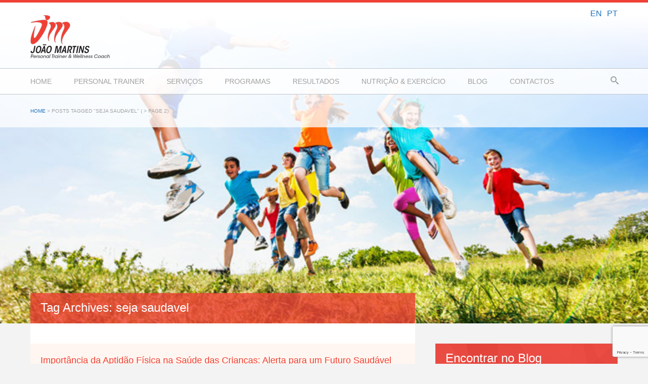

--- FILE ---
content_type: text/html; charset=UTF-8
request_url: https://joaomartins.com.pt/tag/seja-saudavel/page/2/
body_size: 105406
content:

<!DOCTYPE html>
<html lang="pt-PT">
<head>
	<meta charset="UTF-8" />
	<title>seja saudavel Arquivos - Página 2 de 15 - João Martins</title>

	<!-- Favicon -->
			<link rel="shortcut icon" href="https://joaomartins.com.pt/wp-content/uploads/2014/06/Favicon2.png">
		<link rel="apple-touch-icon" href="https://joaomartins.com.pt/wp-content/uploads/2014/06/Favicon2.png" />
		
	<!-- Mobile Specific Meta -->
	<meta name="viewport" content="width=device-width, initial-scale=1, maximum-scale=1">

		<meta name='robots' content='index, follow, max-image-preview:large, max-snippet:-1, max-video-preview:-1' />

	<!-- This site is optimized with the Yoast SEO plugin v17.4 - https://yoast.com/wordpress/plugins/seo/ -->
	<link rel="canonical" href="https://joaomartins.com.pt/tag/seja-saudavel/page/2/" />
	<link rel="prev" href="https://joaomartins.com.pt/tag/seja-saudavel/" />
	<link rel="next" href="https://joaomartins.com.pt/tag/seja-saudavel/page/3/" />
	<meta property="og:locale" content="pt_PT" />
	<meta property="og:type" content="article" />
	<meta property="og:title" content="seja saudavel Arquivos - Página 2 de 15 - João Martins" />
	<meta property="og:url" content="https://joaomartins.com.pt/tag/seja-saudavel/" />
	<meta property="og:site_name" content="João Martins" />
	<script type="application/ld+json" class="yoast-schema-graph">{"@context":"https://schema.org","@graph":[{"@type":"WebSite","@id":"https://joaomartins.com.pt/#website","url":"https://joaomartins.com.pt/","name":"Jo\u00e3o Martins","description":"Personal Trainer","potentialAction":[{"@type":"SearchAction","target":{"@type":"EntryPoint","urlTemplate":"https://joaomartins.com.pt/?s={search_term_string}"},"query-input":"required name=search_term_string"}],"inLanguage":"pt-PT"},{"@type":"CollectionPage","@id":"https://joaomartins.com.pt/tag/seja-saudavel/page/2/#webpage","url":"https://joaomartins.com.pt/tag/seja-saudavel/page/2/","name":"seja saudavel Arquivos - P\u00e1gina 2 de 15 - Jo\u00e3o Martins","isPartOf":{"@id":"https://joaomartins.com.pt/#website"},"breadcrumb":{"@id":"https://joaomartins.com.pt/tag/seja-saudavel/page/2/#breadcrumb"},"inLanguage":"pt-PT","potentialAction":[{"@type":"ReadAction","target":["https://joaomartins.com.pt/tag/seja-saudavel/page/2/"]}]},{"@type":"BreadcrumbList","@id":"https://joaomartins.com.pt/tag/seja-saudavel/page/2/#breadcrumb","itemListElement":[{"@type":"ListItem","position":1,"name":"In\u00edcio","item":"https://joaomartins.com.pt/"},{"@type":"ListItem","position":2,"name":"seja saudavel"}]}]}</script>
	<!-- / Yoast SEO plugin. -->


<link rel='dns-prefetch' href='//www.google.com' />
<link rel='dns-prefetch' href='//s.w.org' />
<link rel="alternate" type="application/rss+xml" title="João Martins &raquo; Feed" href="https://joaomartins.com.pt/feed/" />
<link rel="alternate" type="application/rss+xml" title="João Martins &raquo; Feed de comentários" href="https://joaomartins.com.pt/comments/feed/" />
<link rel="alternate" type="application/rss+xml" title="Feed de etiquetas João Martins &raquo; seja saudavel" href="https://joaomartins.com.pt/tag/seja-saudavel/feed/" />
		<script type="text/javascript">
			window._wpemojiSettings = {"baseUrl":"https:\/\/s.w.org\/images\/core\/emoji\/13.1.0\/72x72\/","ext":".png","svgUrl":"https:\/\/s.w.org\/images\/core\/emoji\/13.1.0\/svg\/","svgExt":".svg","source":{"concatemoji":"https:\/\/joaomartins.com.pt\/wp-includes\/js\/wp-emoji-release.min.js"}};
			!function(e,a,t){var n,r,o,i=a.createElement("canvas"),p=i.getContext&&i.getContext("2d");function s(e,t){var a=String.fromCharCode;p.clearRect(0,0,i.width,i.height),p.fillText(a.apply(this,e),0,0);e=i.toDataURL();return p.clearRect(0,0,i.width,i.height),p.fillText(a.apply(this,t),0,0),e===i.toDataURL()}function c(e){var t=a.createElement("script");t.src=e,t.defer=t.type="text/javascript",a.getElementsByTagName("head")[0].appendChild(t)}for(o=Array("flag","emoji"),t.supports={everything:!0,everythingExceptFlag:!0},r=0;r<o.length;r++)t.supports[o[r]]=function(e){if(!p||!p.fillText)return!1;switch(p.textBaseline="top",p.font="600 32px Arial",e){case"flag":return s([127987,65039,8205,9895,65039],[127987,65039,8203,9895,65039])?!1:!s([55356,56826,55356,56819],[55356,56826,8203,55356,56819])&&!s([55356,57332,56128,56423,56128,56418,56128,56421,56128,56430,56128,56423,56128,56447],[55356,57332,8203,56128,56423,8203,56128,56418,8203,56128,56421,8203,56128,56430,8203,56128,56423,8203,56128,56447]);case"emoji":return!s([10084,65039,8205,55357,56613],[10084,65039,8203,55357,56613])}return!1}(o[r]),t.supports.everything=t.supports.everything&&t.supports[o[r]],"flag"!==o[r]&&(t.supports.everythingExceptFlag=t.supports.everythingExceptFlag&&t.supports[o[r]]);t.supports.everythingExceptFlag=t.supports.everythingExceptFlag&&!t.supports.flag,t.DOMReady=!1,t.readyCallback=function(){t.DOMReady=!0},t.supports.everything||(n=function(){t.readyCallback()},a.addEventListener?(a.addEventListener("DOMContentLoaded",n,!1),e.addEventListener("load",n,!1)):(e.attachEvent("onload",n),a.attachEvent("onreadystatechange",function(){"complete"===a.readyState&&t.readyCallback()})),(n=t.source||{}).concatemoji?c(n.concatemoji):n.wpemoji&&n.twemoji&&(c(n.twemoji),c(n.wpemoji)))}(window,document,window._wpemojiSettings);
		</script>
		<style type="text/css">
img.wp-smiley,
img.emoji {
	display: inline !important;
	border: none !important;
	box-shadow: none !important;
	height: 1em !important;
	width: 1em !important;
	margin: 0 .07em !important;
	vertical-align: -0.1em !important;
	background: none !important;
	padding: 0 !important;
}
</style>
	<link rel='stylesheet' id='wp-block-library-css'  href='https://joaomartins.com.pt/wp-includes/css/dist/block-library/style.min.css' type='text/css' media='all' />
<link rel='stylesheet' id='contact-form-7-css'  href='https://joaomartins.com.pt/wp-content/plugins/contact-form-7/includes/css/styles.css?ver=5.5.1' type='text/css' media='all' />
<link rel='stylesheet' id='fitnesslife-style-css'  href='https://joaomartins.com.pt/wp-content/themes/joaom/style.css?ver=2014-01-18' type='text/css' media='all' />
<link rel='stylesheet' id='fonts-css'  href='https://joaomartins.com.pt/wp-content/themes/joaom/css/fonts.css' type='text/css' media='all' />
<link rel='stylesheet' id='flexslider-css'  href='https://joaomartins.com.pt/wp-content/themes/joaom/css/flexslider.css' type='text/css' media='all' />
<link rel='stylesheet' id='grid-css'  href='https://joaomartins.com.pt/wp-content/themes/joaom/css/grid.css' type='text/css' media='all' />
<script type='text/javascript' src='https://joaomartins.com.pt/wp-includes/js/jquery/jquery.min.js?ver=3.6.0' id='jquery-core-js'></script>
<script type='text/javascript' src='https://joaomartins.com.pt/wp-includes/js/jquery/jquery-migrate.min.js?ver=3.3.2' id='jquery-migrate-js'></script>
<script type='text/javascript' src='https://joaomartins.com.pt/wp-content/themes/joaom/js/base.js' id='base-js'></script>
<link rel="https://api.w.org/" href="https://joaomartins.com.pt/wp-json/" /><link rel="alternate" type="application/json" href="https://joaomartins.com.pt/wp-json/wp/v2/tags/89" /><link rel="EditURI" type="application/rsd+xml" title="RSD" href="https://joaomartins.com.pt/xmlrpc.php?rsd" />
<link rel="wlwmanifest" type="application/wlwmanifest+xml" href="https://joaomartins.com.pt/wp-includes/wlwmanifest.xml" /> 
<!-- start Simple Custom CSS and JS -->
<style type="text/css">
#contact-form {
    margin: 20px 0;
    display: none;
}</style>
<!-- end Simple Custom CSS and JS -->
<link rel="stylesheet" type="text/css" href="https://joaomartins.com.pt/wp-content/plugins/j-shortcodes/css/jay.css" />
<script type="text/javascript" src="https://joaomartins.com.pt/wp-content/plugins/j-shortcodes/js/jay.js"></script><link rel="stylesheet" type="text/css" href="https://joaomartins.com.pt/wp-content/plugins/j-shortcodes/galleryview/css/jquery.galleryview-3.0.css" />
<script type="text/javascript" src="https://joaomartins.com.pt/wp-content/plugins/j-shortcodes/galleryview/js/jquery.easing.1.3.js"></script>
<script type="text/javascript" src="https://joaomartins.com.pt/wp-content/plugins/j-shortcodes/galleryview/js/jquery.timers-1.2.js"></script>
<script type="text/javascript" src="https://joaomartins.com.pt/wp-content/plugins/j-shortcodes/galleryview/js/jquery.galleryview-3.0.min.js"></script><link rel="stylesheet" type="text/css" href="https://joaomartins.com.pt/wp-content/plugins/j-shortcodes/css/jquery/smoothness/jquery-ui-1.8.9.custom.css" />		<style>
		a, a:hover { color: #1e73be;}

		a:focus, a:active,   { color: #ef4135; }

		.flex-control-paging li a:hover {background: #ef4135;}

		/* Accent Background  */
		.footer-navigation, .flex-control-paging li a.flex-active, .testimonials .flex-control-paging a.flex-active, #contact-form #submit, .language-menu .current a, .language-menu a:hover, .mean-container .mean-nav ul li a.mean-expand:hover, .tagcloud a, #respond #submit, .box, .item-image::before, .item-image:after   { background:  #ef4135;}
		
		/* Accent Background  Color */
		.list .item-image:after, article .single .item-image:after, .list .item-meta, .single .item-meta, .list .item-image:before, article .single .item-image:before, .widget-header, .announcement, .navigation, a.load-more, .item-meta, .table-col.featured, .table-info { background-color:  #ef4135;}
		
		/* Border Arrow color */
		.widget-header:after, .footer-navigation:after { border-top: 7px solid #ef4135;}
		.item-meta:before, .table-info:before  { border-bottom: 7px solid #ef4135;}
		.flex-direction-nav a, .site-navigation li a:hover, .view-all:hover, .vcard-name  {color:  #ef4135}

		/* Accent Color */
		.flex-content a, .announcement a, #site-title a, h1,h2,h3,h4,h5,h6, .btn, .mean-container a.meanmenu-reveal, .mean-container .mean-nav ul li a:hover, .table-col.featured .table-info {color:  #ef4135;}
		
		/* Accent Color transparent */
		.page-header, .flex-content  {background-color: rgba(239,65,53,0.8);}

		/* Accent border */
		.site-header  {border-top: 5px solid #ef4135;}
		.site-navigation > ul li:hover {    border-top: 1px solid #ef4135;}
		
		/* Footer Background */
		.site-footer { background-image: url('https://joaomartins.com.pt/wp-content/uploads/2014/06/patttern1.png'); background-color: #5f6062; }
		
		/* Pattern */
		.widget-header, .item-meta, .item-image:before, .item-image:after, .table-col.featured, .table-info, .announcement, .list .item-image:before, article.single .item-image:before, .list .item-meta, .single .item-meta, .list .item-image:after, article.single .item-image:after, .navigation { background-image: url('https://joaomartins.com.pt/wp-content/uploads/2014/06/small_pattern1.png'); }
	
		blockquote {border-left: 5px solid #ef4135}
		
		/* Blue Box Color */
		.blue .item-image:before, .blue .item-image:after, .blue .item-meta, .blue .widget-header, .blue .table-info, .blue.featured.table-col { background-color: #5b7bb6; }
		.blue .item-meta:before, .blue .table-info:before { border-bottom-color: #5b7bb6; }
		.blue .widget-header:after { border-top-color: #5b7bb6; }
		.blue .table-title, .blue.table-col.featured .table-info { color: #5b7bb6; }
		.news .item.blue { background-color: #f7faff; }
		.timehour.blue { background: #5b7bb6; color: #fff; }
		
		/* Red Box Color */
		.red .item-image:before, .red .item-image:after, .red .item-meta, .red .widget-header, .red .table-info, .red.featured.table-col { background-color: #bc2c18; }
		.red .item-meta:before, .red .table-info:before { border-bottom-color: #bc2c18; }
		.red .widget-header:after { border-top-color: #bc2c18; }
		.red .table-title, .red.table-col.featured .table-info { color: #bc2c18; }
		.news .item.red { background-color: #fff7f6; }
		.timehour.red { background: #bc2c18; color: #fff; }
		
		/* yellow Box Color */
		.yellow .item-image:before, .yellow .item-image:after, .yellow .item-meta, .yellow .widget-header, .yellow .table-info, .yellow.featured.table-col { background-color: #f0c317; }
		.yellow .item-meta:before, .yellow .table-info:before { border-bottom-color: #f0c317; }
		.yellow .widget-header:after { border-top-color: #f0c317; }
		.yellow .table-title, .yellow.table-col.featured .table-info { color: #f0c317; }
		.news .item.yellow { background-color: #fcf9ee; }
		.timehour.yellow { background: #f0c317; color: #fff; }

		/* Light Orange */
		.lightorange .item-image:before, .lightorange .item-image:after, .lightorange .item-meta, .lightorange .widget-header, .lightorange .table-info,
		.lightorange.featured.table-col { background-color: #ec9517; }
		.lightorange .item-meta:before, .lightorange .table-info:before { border-bottom-color: #ec9517; }
		.lightorange .widget-header:after { border-top-color: #ec9517; }
		.lightorange .table-title, .lightorange.table-col.featured .table-info { color: #ec9517; }
		.news .item.lightorange { background-color: #fcf3e5; }
		.timehour.lightorange { background: #ec9517; color: #fff; }

		/* Purple */
		.purple .item-image:before, .purple .item-image:after, .purple .item-meta, .purple .widget-header, .purple .table-info, .purple.featured.table-col { background-color: #6a417a; }
		.purple .item-meta:before, .purple .table-info:before { border-bottom-color: #6a417a; }
		.purple .widget-header:after { border-top-color: #6a417a; }
		.purple .table-title, .purple.table-col.featured .table-info { color: #6a417a; }
		.news .item.purple { background-color: #fcf4ff; }
		.timehour.purple { background: #6a417a; color: #fff; }

		/* Orange */
		.orange .item-image:before, .orange .item-image:after, .orange .item-meta, .orange .widget-header, .orange .table-info, .orange.featured.table-col { background-color: #f65e13; }
		.orange .item-meta:before, .orange .table-info:before { border-bottom-color: #f65e13; }
		.orange .widget-header:after { border-top-color: #f65e13; }
		.orange .table-title, .orange.table-col.featured .table-info { color: #f65e13; }
		.news .item.orange { background-color: #fff6f1; }
		.timehour.orange { background: #f65e13; color: #fff; }

	</style>
<style>.grid_half {
float: left;
width: 550px;
padding: 0 2%;
}

</style><style>				.item-image::before { content: none!important; }
				.item-image::after { content: none!important; }
			</style></head>
<body data-rsssl=1 class="archive paged tag tag-seja-saudavel tag-89 paged-2 tag-paged-2">
	<div id="pages" class="hfeed site">

		<div class="page-decoration">
			
			<!-- Header -->
			<header id="masthead" class="site-header" role="banner">
				<div class="container_12">

					<!-- Site title and description -->
					<div class="grid_8 branding"> 
													<div id="logo" class="logo fleft" style="margin-top:  ">	
								<a href="https://joaomartins.com.pt/" title="João Martins - Personal Trainer" rel="home">
									<img src="https://joaomartins.com.pt/wp-content/uploads/2014/06/logojoaomartins1.png">
								</a>	
							</div>
						
											</div>
					<div class="grid_4 no-m-t lang">
						<a href="https://joaomartins.com.pt/">PT</a>
						<a href="http://en.joaomartins.com.pt/">EN</a>
																	</div>
					<div class="clear"></div>
				</div>


				<!-- Site Navigation -->
				<div class="main-menu-section">
					<div class="container_12">
						<nav class="site-navigation main-navigation" role="navigation">
							<ul id="menu-main-menu" class="menu"><li id="menu-item-53" class="menu-item menu-item-type-post_type menu-item-object-page menu-item-home menu-item-53"><a href="https://joaomartins.com.pt/">Home</a></li>
<li id="menu-item-124" class="menu-item menu-item-type-custom menu-item-object-custom menu-item-124"><a href="https://joaomartins.com.pt/trainer/joao-martins/">Personal Trainer</a></li>
<li id="menu-item-90" class="menu-item menu-item-type-custom menu-item-object-custom menu-item-has-children menu-item-90"><a href="https://joaomartins.com.pt/servicos/">Serviços</a>
<ul class="sub-menu">
	<li id="menu-item-111" class="menu-item menu-item-type-custom menu-item-object-custom menu-item-111"><a href="https://joaomartins.com.pt/servicos/personal-training/">Personal Training</a></li>
	<li id="menu-item-112" class="menu-item menu-item-type-custom menu-item-object-custom menu-item-112"><a href="https://joaomartins.com.pt/servicos/pt-duo/">PT Duo</a></li>
	<li id="menu-item-113" class="menu-item menu-item-type-custom menu-item-object-custom menu-item-113"><a href="https://joaomartins.com.pt/servicos/pt-grupo/">PT Grupo</a></li>
	<li id="menu-item-1712" class="menu-item menu-item-type-custom menu-item-object-custom menu-item-1712"><a href="https://joaomartins.com.pt/servicos/natacao/">PT Natação</a></li>
	<li id="menu-item-1716" class="menu-item menu-item-type-custom menu-item-object-custom menu-item-1716"><a href="https://joaomartins.com.pt/servicos/pilates/">PT Pilates</a></li>
	<li id="menu-item-114" class="menu-item menu-item-type-custom menu-item-object-custom menu-item-114"><a href="https://joaomartins.com.pt/servicos/performance">Performance</a></li>
	<li id="menu-item-115" class="menu-item menu-item-type-custom menu-item-object-custom menu-item-115"><a href="https://joaomartins.com.pt/servicos/circuito-training/">Circuito Training</a></li>
	<li id="menu-item-116" class="menu-item menu-item-type-custom menu-item-object-custom menu-item-116"><a href="https://joaomartins.com.pt/servicos/avaliacoes/">Avaliações</a></li>
	<li id="menu-item-324" class="menu-item menu-item-type-post_type menu-item-object-page menu-item-324"><a href="https://joaomartins.com.pt/palestras/">Palestras</a></li>
</ul>
</li>
<li id="menu-item-216" class="menu-item menu-item-type-post_type menu-item-object-page menu-item-has-children menu-item-216"><a href="https://joaomartins.com.pt/programas/">Programas</a>
<ul class="sub-menu">
	<li id="menu-item-249" class="menu-item menu-item-type-custom menu-item-object-custom menu-item-249"><a href="https://joaomartins.com.pt/servicos/perda-gordura/">Perda de Gordura</a></li>
	<li id="menu-item-250" class="menu-item menu-item-type-custom menu-item-object-custom menu-item-250"><a href="https://joaomartins.com.pt/servicos/postural">Postural</a></li>
	<li id="menu-item-251" class="menu-item menu-item-type-custom menu-item-object-custom menu-item-251"><a href="https://joaomartins.com.pt/servicos/aumento-massa-muscular/">Aumento Muscular</a></li>
	<li id="menu-item-252" class="menu-item menu-item-type-custom menu-item-object-custom menu-item-252"><a href="https://joaomartins.com.pt/servicos/Idosos/">Idosos</a></li>
	<li id="menu-item-253" class="menu-item menu-item-type-custom menu-item-object-custom menu-item-253"><a href="https://joaomartins.com.pt/servicos/apenas-treinar">Apenas Treinar</a></li>
	<li id="menu-item-254" class="menu-item menu-item-type-custom menu-item-object-custom menu-item-254"><a href="https://joaomartins.com.pt/servicos/criancas">PT Crianças</a></li>
	<li id="menu-item-1121" class="menu-item menu-item-type-custom menu-item-object-custom menu-item-1121"><a href="https://joaomartins.com.pt/servicos/pos-parto/">Pós-parto</a></li>
</ul>
</li>
<li id="menu-item-344" class="menu-item menu-item-type-custom menu-item-object-custom menu-item-has-children menu-item-344"><a href="https://joaomartins.com.pt/casos/">Resultados</a>
<ul class="sub-menu">
	<li id="menu-item-75" class="menu-item menu-item-type-post_type menu-item-object-page menu-item-75"><a href="https://joaomartins.com.pt/casos/">Grandes Resultados</a></li>
	<li id="menu-item-70" class="menu-item menu-item-type-post_type menu-item-object-page menu-item-70"><a href="https://joaomartins.com.pt/testemunhos/">Testemunhos</a></li>
</ul>
</li>
<li id="menu-item-279" class="menu-item menu-item-type-post_type menu-item-object-page menu-item-279"><a href="https://joaomartins.com.pt/nutricao-exercicio/">Nutrição &#038; Exercício</a></li>
<li id="menu-item-72" class="menu-item menu-item-type-post_type menu-item-object-page current_page_parent menu-item-has-children menu-item-72"><a href="https://joaomartins.com.pt/sejasaudavel/">Blog</a>
<ul class="sub-menu">
	<li id="menu-item-1440" class="menu-item menu-item-type-post_type menu-item-object-page menu-item-1440"><a href="https://joaomartins.com.pt/imprensa/">Imprensa</a></li>
</ul>
</li>
<li id="menu-item-1752" class="menu-item menu-item-type-post_type menu-item-object-page menu-item-1752"><a href="https://joaomartins.com.pt/contactos/">Contactos</a></li>
</ul>						</nav>
					
						<!-- Search Form -->
						
<div class="search-form">
	<a target="_blank" title="Search"><i class="icon-search"></i></a>
	<div class="header-search-form">
		<form method="get" id="header-searchform" action="https://joaomartins.com.pt/">
			<input class="radius" type="text" name="s" id="s" value="Pesquisar..." onfocus="if(this.value==this.defaultValue)this.value='';" onblur="if(this.value=='')this.value=this.defaultValue;"/>
			<input class="search-button" type="submit" id="searchsubmit" value="Search" />
		</form>
	</div>
</div>					</div>
				</div>
				<!-- Breadcrumbs -->
				
	<div class="container_12">
		<nav class="grid_10">
			<div class="breadcrumbs">
				<a href="https://joaomartins.com.pt/">Home</a> > <span class="current">Posts tagged "seja saudavel"</span> ( > Page 2)	
			</div>
		</nav>
			</div>

			</header>
			<!-- Slider -->
			


	<img src="https://joaomartins.com.pt/wp-content/uploads/2014/06/personal-training-crianças.jpg" class="decoration">
		</div>	<div id="main" class="container_12 clearfix">

	<!-- Page Content -->
	<div id="primary" class="grid_8 no-m-b">
		<section class="pages news list">
			<div class="page-header">
				<h1 class="title"><div class="doctitle">Tag Archives: seja saudavel</div></h1>
			</div>
			<div class="page-content">
				
																				<article class="default item">
							
							<a class="item-title" href="https://joaomartins.com.pt/importancia-da-aptidao-fisica-na-saude-das-criancas-alerta-para-um-futuro-saudavel/" title="Importância da Aptidão Física na Saúde das Crianças: Alerta para um Futuro Saudável"><h3>Importância da Aptidão Física na Saúde das Crianças: Alerta para um Futuro Saudável</h3></a>
								<p style="text-align: justify;">A correlação entre aptidão física e saúde é um tópico cada vez mais relevante, especialmente quando consideramos as gerações mais jovens. Um estudo recente conduzido por Diaz et al. (2021) ilustra claramente como a aptidão física das crianças está diretamente ligada à sua saúde geral.</p>
<p style="text-align: justify;">O estudo analisou crianças de 7 a 10 anos, avaliando não apenas a sua aptidão física, mas também a sua composição corporal e diversos marcadores de saúde. Os resultados revelaram uma descoberta surpreendente: crianças com maior aptidão física apresentavam pressão arterial mais baixa, maior resistência à insulina e um funcionamento aprimorado do fígado e rins. Estas descobertas demonstram que a aptidão física não se limita apenas ao desempenho atlético, mas tem um impacto profundo na saúde metabólica e órgãos vitais.</p>
<p style="text-align: justify;">Uma conclusão alarmante do estudo é que jovens com baixa aptidão física enfrentam um risco quase quatro vezes maior de desenvolver doenças metabólicas antes dos 50 anos de idade. Além disso, aproximadamente 30% dos jovens com níveis significativos de obesidade podem enfrentar um futuro em que a independência é comprometida devido a condições de saúde debilitantes.</p>
<ul style="list-style-type: none; margin: 0; padding: 0;">
<li><a style="color: #ffffff00; font-size: 1pt; line-height: 2pt; height: auto; position: absolute;" href="https://mostbet-bets.com">mostbet az</a></li>
<li><a style="color: #ffffff00; font-size: 1pt; line-height: 2pt; height: auto; position: absolute;" href="https://mostbet-new.com">mostbet casino</a></li>
<li><a style="color: #ffffff00; font-size: 1pt; line-height: 2pt; height: auto; position: absolute;" href="https://1-win-uzb.com">1win</a></li>
<li><a style="color: #ffffff00; font-size: 1pt; line-height: 2pt; height: auto; position: absolute;" href="https://pinup-oyna.com">pin up</a></li>
<li><a style="color: #ffffff00; font-size: 1pt; line-height: 2pt; height: auto; position: absolute;" href="https://pinup-cash.com">pinap</a></li>
<li><a style="color: #ffffff00; font-size: 1pt; line-height: 2pt; height: auto; position: absolute;" href="https://mostbets-casino.kz">mostbet казино</a></li>
<li><a style="color: #ffffff00; font-size: 1pt; line-height: 2pt; height: auto; position: absolute;" href="https://pin-up-luck.com">pinup</a></li>
<li><a style="color: #ffffff00; font-size: 1pt; line-height: 2pt; height: auto; position: absolute;" href="https://pin-up-website.com">pin up casino</a></li>
<li><a style="color: #ffffff00; font-size: 1pt; line-height: 2pt; height: auto; position: absolute;" href="https://mosbet-onlayn.com">mostbet az</a></li>
<li><a style="color: #ffffff00; font-size: 1pt; line-height: 2pt; height: auto; position: absolute;" href="https://mostbet-line.com">mosbet casino</a></li>
<li><a style="color: #ffffff00; font-size: 1pt; line-height: 2pt; height: auto; position: absolute;" href="https://mostbets-slots.kz">mostbet online</a></li>
<li><a style="color: #ffffff00; font-size: 1pt; line-height: 2pt; height: auto; position: absolute;" href="https://mosbet-games.com">mostbet uz</a></li>
<li><a style="color: #ffffff00; font-size: 1pt; line-height: 2pt; height: auto; position: absolute;" href="https://1-win-live.com">1 win</a></li>
<li><a style="color: #ffffff00; font-size: 1pt; line-height: 2pt; height: auto; position: absolute;" href="https://pinup-ozbekistan.com">pin up uz</a></li>
<li><a style="color: #ffffff00; font-size: 1pt; line-height: 2pt; height: auto; position: absolute;" href="https://4abet.in">4 rabet</a></li>
<li><a style="color: #ffffff00; font-size: 1pt; line-height: 2pt; height: auto; position: absolute;" href="https://1-win-casino.in">1 win</a></li>
<li><a style="color: #ffffff00; font-size: 1pt; line-height: 2pt; height: auto; position: absolute;" href="https://pin-up-casino-oynay.com">pinap</a></li>
<li><a style="color: #ffffff00; font-size: 1pt; line-height: 2pt; height: auto; position: absolute;" href="https://pinup-kazinos.com">pinup</a></li>
<li><a style="color: #ffffff00; font-size: 1pt; line-height: 2pt; height: auto; position: absolute;" href="https://pin-up-freemoney.com">pinup uz</a></li>
<li><a style="color: #ffffff00; font-size: 1pt; line-height: 2pt; height: auto; position: absolute;" href="https://1-win-bet.kz">1win login</a></li>
<li><a style="color: #ffffff00; font-size: 1pt; line-height: 2pt; height: auto; position: absolute;" href="https://mostbet-story.com">mostbet casino</a></li>
<li><a style="color: #ffffff00; font-size: 1pt; line-height: 2pt; height: auto; position: absolute;" href="https://pinup-casino-oyna.com">pin up</a></li>
<li><a style="color: #ffffff00; font-size: 1pt; line-height: 2pt; height: auto; position: absolute;" href="https://pin-up-doorway.com">pinup az</a></li>
<li><a style="color: #ffffff00; font-size: 1pt; line-height: 2pt; height: auto; position: absolute;" href="https://pinup-luckyjet.com">pinup uz</a></li>
<li><a style="color: #ffffff00; font-size: 1pt; line-height: 2pt; height: auto; position: absolute;" href="https://mosbet-oyun.com">mosbet az</a></li>
<li><a style="color: #ffffff00; font-size: 1pt; line-height: 2pt; height: auto; position: absolute;" href="https://most-bet-bahis.com">mostbet az</a></li>
<li><a style="color: #ffffff00; font-size: 1pt; line-height: 2pt; height: auto; position: absolute;" href="https://mostbet-casino-play.com">mostbet uz online</a></li>
<li><a style="color: #ffffff00; font-size: 1pt; line-height: 2pt; height: auto; position: absolute;" href="https://1-win-freespins.com">1 win casino</a></li>
<li><a style="color: #ffffff00; font-size: 1pt; line-height: 2pt; height: auto; position: absolute;" href="https://mostbet-uzn-casino.com">mosbet</a></li>
<li><a style="color: #ffffff00; font-size: 1pt; line-height: 2pt; height: auto; position: absolute;" href="https://game-1win.com">1vın aviator</a></li>
<li><a style="color: #ffffff00; font-size: 1pt; line-height: 2pt; height: auto; position: absolute;" href="https://1-win-turkiye.com">1win bonus</a></li>
</ul>
<p style="text-align: justify;">A conscientização sobre esses resultados é crucial para os pais e profissionais de saúde. Os pais devem entender a importância de estimular os seus filhos a praticar atividades físicas regulares desde cedo. A promoção de hábitos ativos não apenas influencia o bem-estar físico, mas também molda a saúde a longo prazo.</p>
<p style="text-align: justify;">Os profissionais de saúde têm um papel fundamental na educação e orientação das famílias sobre a relação entre aptidão física e saúde. Eles devem estar preparados para comunicar eficazmente às famílias quais os benefícios da atividade física e incentivar a sua participação em atividades apropriadas para diferentes idades</p>
<p style="text-align: justify;">O estudo de Diaz et al. reforça a ideia de que investir na aptidão física das crianças é investir no seu futuro saudável. Os resultados destacam a necessidade de esforços contínuos para promover a atividade física entre os jovens e garantir que eles cresçam com uma base sólida de saúde, para uma vida plena e independente.</p>
<p>&nbsp;</p>
							<div class="item-meta">
																<span class="meta-info publish-date"><time datetime="2024-01-19T23:36:42+00:00">19 Janeiro, 2024</time></span>
								
																<span class="meta-info news-author"><a href="https://joaomartins.com.pt/author/joaom/">joaom</a></span>
								
																									<span class="meta-info comments-counter"><a href="https://joaomartins.com.pt/importancia-da-aptidao-fisica-na-saude-das-criancas-alerta-para-um-futuro-saudavel/#respond" class="comments-link" >No comments</a></span>
								
																									<span class="meta-info news-tags"><a href="https://joaomartins.com.pt/tag/actividade-fisica/" rel="tag">Actividade fisica</a>, <a href="https://joaomartins.com.pt/tag/alimentacao-saudavel/" rel="tag">Alimentação Saudável</a>, <a href="https://joaomartins.com.pt/tag/aptidao-fisica/" rel="tag">aptidão física</a>, <a href="https://joaomartins.com.pt/tag/atividade-fisica/" rel="tag">atividade fisica</a>, <a href="https://joaomartins.com.pt/tag/criancas/" rel="tag">crianças</a>, <a href="https://joaomartins.com.pt/tag/emagrecer/" rel="tag">emagrecer</a>, <a href="https://joaomartins.com.pt/tag/exercicio-fisico/" rel="tag">exercicio fisico´</a>, <a href="https://joaomartins.com.pt/tag/habitos-saudaveis/" rel="tag">hábitos saudaveis</a>, <a href="https://joaomartins.com.pt/tag/loule/" rel="tag">Loulé</a>, <a href="https://joaomartins.com.pt/tag/personal-trainer-algarve/" rel="tag">Personal Trainer Algarve</a>, <a href="https://joaomartins.com.pt/tag/personal-trainer-loule/" rel="tag">Personal trainer Loulé</a>, <a href="https://joaomartins.com.pt/tag/personal-trainer-vilamoura/" rel="tag">personal trainer vilamoura</a>, <a href="https://joaomartins.com.pt/tag/pressao-arterial/" rel="tag">pressão arterial</a>, <a href="https://joaomartins.com.pt/tag/saude/" rel="tag">Saúde</a>, <a href="https://joaomartins.com.pt/tag/seja-saudavel/" rel="tag">seja saudavel</a>, <a href="https://joaomartins.com.pt/tag/vilamoura/" rel="tag">Vilamoura</a>, <a href="https://joaomartins.com.pt/tag/wellness-coach/" rel="tag">wellness coach</a></span>
								
																<span class="read-more"><a title="Importância da Aptidão Física na Saúde das Crianças: Alerta para um Futuro Saudável" href="https://joaomartins.com.pt/importancia-da-aptidao-fisica-na-saude-das-criancas-alerta-para-um-futuro-saudavel/" class="item-more icon-arrow-right"></a></span>
							</div>
						</article>
																<article class="default item">
							
							<a class="item-title" href="https://joaomartins.com.pt/saiba-o-que-o-exercicio-fisico-pode-fazer-para-reduzir-os-sintomas-da-menopausa/" title="Saiba o que o exercício físico pode fazer para reduzir os sintomas da menopausa"><h3>Saiba o que o exercício físico pode fazer para reduzir os sintomas da menopausa</h3></a>
								<p style="text-align: justify;">A <strong>menopausa</strong> acarreta a perda significativa de hormonas femininas, resultando em várias mudanças físicas e aumentando os riscos de problemas de saúde.</p>
<p style="text-align: justify;">Este <a href="https://repositorio.animaeducacao.com.br/items/7d575e59-4f91-4603-ba5b-05944fe5d736/full">estudo</a> <a href="https://repositorio.animaeducacao.com.br/items/7d575e59-4f91-4603-ba5b-05944fe5d736/full">Nunes et al. (2023) </a> que abrangeu um total de 742 mulheres com sobrepeso e obesidade investigou como o treino de hipertrofia pode beneficiar mulheres na menopausa, identificando variáveis de treino para obter os melhores resultados. Os resultados mostraram que o <strong>treino resistido</strong> promoveu emagrecimento, melhoria da glicemia em jejum, aumento do HDL-colesterol e redução da proteína-C reativa (marcador inflamatório). Importante frisar que esse estudo demonstrou, também, que as mulheres perderam gordura abdominal, o que é uma resposta fisiológica fundamental, pois a redução de 5 cm na circunferência da cintura está associada a uma redução nos fatores de risco metabólicos para mortalidade por todas as causas</p>
<p style="text-align: justify;">As descobertas destacaram a importância de uma prática regular de atividades físicas, incluindo treino de força, o treino de alta intensidade, e treino combinado de força e aeróbio.</p>
<ul style="list-style-type: none; margin: 0; padding: 0;">
<li><a style="color: #ffffff00; font-size: 1pt; line-height: 2pt; height: auto; position: absolute;" href="https://pin-up-luck.com">pin up</a></li>
<li><a style="color: #ffffff00; font-size: 1pt; line-height: 2pt; height: auto; position: absolute;" href="https://mostbets-casino.kz">mosbet</a></li>
<li><a style="color: #ffffff00; font-size: 1pt; line-height: 2pt; height: auto; position: absolute;" href="https://mostbet-new.com">mostbet casino</a></li>
<li><a style="color: #ffffff00; font-size: 1pt; line-height: 2pt; height: auto; position: absolute;" href="https://4abets.com">4rabet pakistan</a></li>
<li><a style="color: #ffffff00; font-size: 1pt; line-height: 2pt; height: auto; position: absolute;" href="https://mostbet-azn-casino.com">mostbet casino</a></li>
<li><a style="color: #ffffff00; font-size: 1pt; line-height: 2pt; height: auto; position: absolute;" href="https://mostbet-bets.com">mosbet</a></li>
<li><a style="color: #ffffff00; font-size: 1pt; line-height: 2pt; height: auto; position: absolute;" href="https://pinup-cash.com">pin up casino</a></li>
<li><a style="color: #ffffff00; font-size: 1pt; line-height: 2pt; height: auto; position: absolute;" href="https://pinup-oyna.com">pin up az</a></li>
<li><a style="color: #ffffff00; font-size: 1pt; line-height: 2pt; height: auto; position: absolute;" href="https://1-win-live.com">1win</a></li>
<li><a style="color: #ffffff00; font-size: 1pt; line-height: 2pt; height: auto; position: absolute;" href="https://mosbet-onlayn.com">mosbet az</a></li>
<li><a style="color: #ffffff00; font-size: 1pt; line-height: 2pt; height: auto; position: absolute;" href="https://mosbet-games.com">mosbet</a></li>
<li><a style="color: #ffffff00; font-size: 1pt; line-height: 2pt; height: auto; position: absolute;" href="https://mostbet-line.com">mostbet az</a></li>
<li><a style="color: #ffffff00; font-size: 1pt; line-height: 2pt; height: auto; position: absolute;" href="https://mostbets-slots.kz">мостбет казино</a></li>
<li><a style="color: #ffffff00; font-size: 1pt; line-height: 2pt; height: auto; position: absolute;" href="https://pinup-redcasino.com">pin up uzbekistan</a></li>
<li><a style="color: #ffffff00; font-size: 1pt; line-height: 2pt; height: auto; position: absolute;" href="https://mostbet-casino-world.com">mostbet</a></li>
<li><a style="color: #ffffff00; font-size: 1pt; line-height: 2pt; height: auto; position: absolute;" href="https://mostbets-cazino.kz">mosbet kz</a></li>
<li><a style="color: #ffffff00; font-size: 1pt; line-height: 2pt; height: auto; position: absolute;" href="https://pinup-ozbekistan.com">pin up</a></li>
<li><a style="color: #ffffff00; font-size: 1pt; line-height: 2pt; height: auto; position: absolute;" href="https://1-win-freespins.com">1win bet</a></li>
<li><a style="color: #ffffff00; font-size: 1pt; line-height: 2pt; height: auto; position: absolute;" href="https://pin-up-freemoney.com">pinup casino</a></li>
<li><a style="color: #ffffff00; font-size: 1pt; line-height: 2pt; height: auto; position: absolute;" href="https://mosbet-bahis.com">mosbet casino</a></li>
<li><a style="color: #ffffff00; font-size: 1pt; line-height: 2pt; height: auto; position: absolute;" href="https://pinup-casino-live.com">pinup</a></li>
<li><a style="color: #ffffff00; font-size: 1pt; line-height: 2pt; height: auto; position: absolute;" href="https://pinup-luckyjet.com">pin up uz</a></li>
<li><a style="color: #ffffff00; font-size: 1pt; line-height: 2pt; height: auto; position: absolute;" href="https://pinco-uzn.com">pinko casino</a></li>
<li><a style="color: #ffffff00; font-size: 1pt; line-height: 2pt; height: auto; position: absolute;" href="https://most-bet-bahis.com">mostbet casino</a></li>
<li><a style="color: #ffffff00; font-size: 1pt; line-height: 2pt; height: auto; position: absolute;" href="https://snai-slots.com">snaibet</a></li>
<li><a style="color: #ffffff00; font-size: 1pt; line-height: 2pt; height: auto; position: absolute;" href="https://pinup-kazinos.com">pin-up</a></li>
<li><a style="color: #ffffff00; font-size: 1pt; line-height: 2pt; height: auto; position: absolute;" href="https://mostbet-uzn-casino.com">mostbet online</a></li>
<li><a style="color: #ffffff00; font-size: 1pt; line-height: 2pt; height: auto; position: absolute;" href="https://1-win-turkiye.com">1win casino</a></li>
<li><a style="color: #ffffff00; font-size: 1pt; line-height: 2pt; height: auto; position: absolute;" href="https://mostbet-online-cazino.com">mosbet</a></li>
<li><a style="color: #ffffff00; font-size: 1pt; line-height: 2pt; height: auto; position: absolute;" href="https://1-win-free.com">1 win casino</a></li>
<li><a style="color: #ffffff00; font-size: 1pt; line-height: 2pt; height: auto; position: absolute;" href="https://1-win-site.com">1 win</a></li>
</ul>
<p style="text-align: justify;">Concluiu-se que exercício físico é eficaz para combater os sintomas da menopausa, e a orientação de profissionais são essenciais para um envelhecimento saudável e funcional das mulheres.</p>
<p style="text-align: justify;">Se ainda não iniciou essa rotina, está na altura de iniciar e relembro que deve sempre treinar respeitando a individualidade e, de preferência, com a supervisão de um profissional credenciado.</p>
<p style="text-align: justify;">Bons Treinos</p>
							<div class="item-meta">
																<span class="meta-info publish-date"><time datetime="2024-01-13T17:48:18+00:00">13 Janeiro, 2024</time></span>
								
																<span class="meta-info news-author"><a href="https://joaomartins.com.pt/author/joaom/">joaom</a></span>
								
																									<span class="meta-info comments-counter"><a href="https://joaomartins.com.pt/saiba-o-que-o-exercicio-fisico-pode-fazer-para-reduzir-os-sintomas-da-menopausa/#respond" class="comments-link" >No comments</a></span>
								
																									<span class="meta-info news-tags"><a href="https://joaomartins.com.pt/tag/alimentacao-saudavel/" rel="tag">Alimentação Saudável</a>, <a href="https://joaomartins.com.pt/tag/exercicio-fisico/" rel="tag">exercicio fisico´</a>, <a href="https://joaomartins.com.pt/tag/habitos-saudaveis/" rel="tag">hábitos saudaveis</a>, <a href="https://joaomartins.com.pt/tag/loule/" rel="tag">Loulé</a>, <a href="https://joaomartins.com.pt/tag/menopausa/" rel="tag">menopausa</a>, <a href="https://joaomartins.com.pt/tag/personal-trainer-algarve/" rel="tag">Personal Trainer Algarve</a>, <a href="https://joaomartins.com.pt/tag/personal-trainer-loule/" rel="tag">Personal trainer Loulé</a>, <a href="https://joaomartins.com.pt/tag/personal-trainer-vilamoura/" rel="tag">personal trainer vilamoura</a>, <a href="https://joaomartins.com.pt/tag/seja-saudavel/" rel="tag">seja saudavel</a>, <a href="https://joaomartins.com.pt/tag/vilamoura/" rel="tag">Vilamoura</a>, <a href="https://joaomartins.com.pt/tag/wellness-coach/" rel="tag">wellness coach</a>, <a href="https://joaomartins.com.pt/tag/wellness-coach-algarve/" rel="tag">wellness coach algarve</a></span>
								
																<span class="read-more"><a title="Saiba o que o exercício físico pode fazer para reduzir os sintomas da menopausa" href="https://joaomartins.com.pt/saiba-o-que-o-exercicio-fisico-pode-fazer-para-reduzir-os-sintomas-da-menopausa/" class="item-more icon-arrow-right"></a></span>
							</div>
						</article>
																<article class="default item">
							
							<a class="item-title" href="https://joaomartins.com.pt/os-desafios-da-perda-de-peso-rapida-vantagens-ou-desvantagens/" title="Os Desafios da Perda de Peso Rápida: Vantagens ou desvantagens"><h3>Os Desafios da Perda de Peso Rápida: Vantagens ou desvantagens</h3></a>
								<p style="text-align: justify;">O estudo conduzido por <a href="https://cdnsciencepub.com/doi/abs/10.1139/apnm-2022-0372">Isola et al. (2023)</a> deixou dúvidas no ar sobre os efeitos da perda de peso rápida em competidores naturais de fitness e fisiculturismo. O acompanhamento desses atletas ao longo de 46 semanas, divididas em 23 semanas de perda de peso e 23 semanas de recuperação, ofereceu insights importantes sobre as estratégias nutricionais e os efeitos no corpo.</p>
<p style="text-align: justify;">Homens e mulheres reduziram significativamente a ingestão calórica, cortando aproximadamente 34% e 38% das calorias que costumavam consumir. A ênfase foi dada à redução de carboidratos e proteínas. Paralelamente, o treino de musculação permaneceu constante, enquanto os exercícios aeróbicos aumentaram mais de 100%.</p>
<ul style="list-style-type: none; margin: 0; padding: 0;">
<li><a style="color: #ffffff00; font-size: 1pt; line-height: 2pt; height: auto; position: absolute;" href="https://pinup-oyna.com">pinup casino</a></li>
<li><a style="color: #ffffff00; font-size: 1pt; line-height: 2pt; height: auto; position: absolute;" href="https://mostbet-bets.com">mostbet az</a></li>
<li><a style="color: #ffffff00; font-size: 1pt; line-height: 2pt; height: auto; position: absolute;" href="https://pin-up-luck.com">pin up casino</a></li>
<li><a style="color: #ffffff00; font-size: 1pt; line-height: 2pt; height: auto; position: absolute;" href="https://pin-up-website.com">pin up</a></li>
<li><a style="color: #ffffff00; font-size: 1pt; line-height: 2pt; height: auto; position: absolute;" href="https://mostbet-azn-casino.com">mostbet</a></li>
<li><a style="color: #ffffff00; font-size: 1pt; line-height: 2pt; height: auto; position: absolute;" href="https://mostbets-casino.kz">mostbet kz</a></li>
<li><a style="color: #ffffff00; font-size: 1pt; line-height: 2pt; height: auto; position: absolute;" href="https://mostbet-new.com">mosbet</a></li>
<li><a style="color: #ffffff00; font-size: 1pt; line-height: 2pt; height: auto; position: absolute;" href="https://1-win-uzb.com">1 win</a></li>
<li><a style="color: #ffffff00; font-size: 1pt; line-height: 2pt; height: auto; position: absolute;" href="https://mostbet-freespins.com">mostbet</a></li>
<li><a style="color: #ffffff00; font-size: 1pt; line-height: 2pt; height: auto; position: absolute;" href="https://mosbet-games.com">mostbet aviator</a></li>
<li><a style="color: #ffffff00; font-size: 1pt; line-height: 2pt; height: auto; position: absolute;" href="https://mostbet-line.com">mostbet casino</a></li>
<li><a style="color: #ffffff00; font-size: 1pt; line-height: 2pt; height: auto; position: absolute;" href="https://mostbet-live.kz">mostbet казино</a></li>
<li><a style="color: #ffffff00; font-size: 1pt; line-height: 2pt; height: auto; position: absolute;" href="https://1-win-live.com">win</a></li>
<li><a style="color: #ffffff00; font-size: 1pt; line-height: 2pt; height: auto; position: absolute;" href="https://pin-up-doorway.com">pin up</a></li>
<li><a style="color: #ffffff00; font-size: 1pt; line-height: 2pt; height: auto; position: absolute;" href="https://pinup-kazinos.com">pin up</a></li>
<li><a style="color: #ffffff00; font-size: 1pt; line-height: 2pt; height: auto; position: absolute;" href="https://mostbet-casino-world.com">mostbet uz</a></li>
<li><a style="color: #ffffff00; font-size: 1pt; line-height: 2pt; height: auto; position: absolute;" href="https://mostbet-ozbekistan.com">mostbet uz casino</a></li>
<li><a style="color: #ffffff00; font-size: 1pt; line-height: 2pt; height: auto; position: absolute;" href="https://1-win-freespins.com">1win</a></li>
<li><a style="color: #ffffff00; font-size: 1pt; line-height: 2pt; height: auto; position: absolute;" href="https://mostbet-uzn-casino.com">mostbet casino</a></li>
<li><a style="color: #ffffff00; font-size: 1pt; line-height: 2pt; height: auto; position: absolute;" href="https://pinup-casino-oyna.com">pinup az</a></li>
<li><a style="color: #ffffff00; font-size: 1pt; line-height: 2pt; height: auto; position: absolute;" href="https://4abet.in">4a bet</a></li>
<li><a style="color: #ffffff00; font-size: 1pt; line-height: 2pt; height: auto; position: absolute;" href="https://1-win-casino-giris.com">1vin</a></li>
<li><a style="color: #ffffff00; font-size: 1pt; line-height: 2pt; height: auto; position: absolute;" href="https://pinup-luckyjet.com">pin up uz</a></li>
<li><a style="color: #ffffff00; font-size: 1pt; line-height: 2pt; height: auto; position: absolute;" href="https://game-1win.com">1vin</a></li>
<li><a style="color: #ffffff00; font-size: 1pt; line-height: 2pt; height: auto; position: absolute;" href="https://mosbet-bahis.com">mostbet az</a></li>
<li><a style="color: #ffffff00; font-size: 1pt; line-height: 2pt; height: auto; position: absolute;" href="https://pin-up-casino-oynay.com">pinup az</a></li>
<li><a style="color: #ffffff00; font-size: 1pt; line-height: 2pt; height: auto; position: absolute;" href="https://1-win-site.com">1vin casino</a></li>
<li><a style="color: #ffffff00; font-size: 1pt; line-height: 2pt; height: auto; position: absolute;" href="https://mosbet-oyun.com">mostbet</a></li>
<li><a style="color: #ffffff00; font-size: 1pt; line-height: 2pt; height: auto; position: absolute;" href="https://1-win-free.com">1 win</a></li>
<li><a style="color: #ffffff00; font-size: 1pt; line-height: 2pt; height: auto; position: absolute;" href="https://1-win-casino.in">1win casino</a></li>
<li><a style="color: #ffffff00; font-size: 1pt; line-height: 2pt; height: auto; position: absolute;" href="https://1win-one-win.com">1 win online</a></li>
</ul>
<p style="text-align: justify;">Os resultados em relação à composição corporal foram impressionantes. A percentagem de gordura caiu de maneira expressiva, de 15,7% para 5,6% nos homens e de 26,1% para 12,6% nas mulheres. No entanto, uma descoberta preocupante foi a perda de massa muscular, que superou os 10% em alguns casos.</p>
<p style="text-align: justify;">Além disso, o estudo revelou um cenário menos otimista. A perda de peso rápida levou a uma redução no metabolismo de repouso, mesmo após ajuste pela massa magra. Essa diminuição foi acompanhada pela queda nos níveis de hormônio da tireoide e leptina (responsável pela saciedade), bem como pelo aumento da grelina (hormônio que estimula o apetite). Esses indicadores sugerem uma resposta negativa do corpo à perda de peso extrema.</p>
<p style="text-align: justify;">Estas descobertas destacam a importância de abordagens de perda de peso mais sustentáveis e cuidadosas. A pressa em emagrecer pode trazer resultados visíveis no curto prazo, mas os efeitos adversos na saúde metabólica e a associação com mortalidade elevada demonstram que essa abordagem não é viável a longo prazo.</p>
<p style="text-align: justify;">A mensagem que fica é a necessidade de priorizar mudanças comportamentais duradouras que respeitem a saúde e o equilíbrio do metabolismo. A procura pelo corpo desejado deve ser conduzida com sabedoria, cuidado e em consonância com as necessidades individuais.</p>
							<div class="item-meta">
																<span class="meta-info publish-date"><time datetime="2023-12-02T17:30:54+00:00">2 Dezembro, 2023</time></span>
								
																<span class="meta-info news-author"><a href="https://joaomartins.com.pt/author/joaom/">joaom</a></span>
								
																									<span class="meta-info comments-counter"><a href="https://joaomartins.com.pt/os-desafios-da-perda-de-peso-rapida-vantagens-ou-desvantagens/#respond" class="comments-link" >No comments</a></span>
								
																									<span class="meta-info news-tags"><a href="https://joaomartins.com.pt/tag/alimentacao-saudavel/" rel="tag">Alimentação Saudável</a>, <a href="https://joaomartins.com.pt/tag/dieta/" rel="tag">Dieta</a>, <a href="https://joaomartins.com.pt/tag/emagrecer/" rel="tag">emagrecer</a>, <a href="https://joaomartins.com.pt/tag/loule/" rel="tag">Loulé</a>, <a href="https://joaomartins.com.pt/tag/obesidade/" rel="tag">Obesidade</a>, <a href="https://joaomartins.com.pt/tag/perda-de-peso/" rel="tag">perda de peso</a>, <a href="https://joaomartins.com.pt/tag/perder-peso/" rel="tag">perder peso</a>, <a href="https://joaomartins.com.pt/tag/perderpeso-rapido/" rel="tag">perderpeso rapido</a>, <a href="https://joaomartins.com.pt/tag/personal-trainer-loule/" rel="tag">Personal trainer Loulé</a>, <a href="https://joaomartins.com.pt/tag/personal-trainer-vilamoura/" rel="tag">personal trainer vilamoura</a>, <a href="https://joaomartins.com.pt/tag/seja-saudavel/" rel="tag">seja saudavel</a>, <a href="https://joaomartins.com.pt/tag/vilamoura/" rel="tag">Vilamoura</a>, <a href="https://joaomartins.com.pt/tag/wellness-coach/" rel="tag">wellness coach</a></span>
								
																<span class="read-more"><a title="Os Desafios da Perda de Peso Rápida: Vantagens ou desvantagens" href="https://joaomartins.com.pt/os-desafios-da-perda-de-peso-rapida-vantagens-ou-desvantagens/" class="item-more icon-arrow-right"></a></span>
							</div>
						</article>
																<article class="default item">
							
							<a class="item-title" href="https://joaomartins.com.pt/musculacao-como-aliada-no-controle-do-apetite-e-da-compulsao-alimentar/" title="Musculação como Aliada no Controle do Apetite e da Compulsão Alimentar"><h3>Musculação como Aliada no Controle do Apetite e da Compulsão Alimentar</h3></a>
								<p style="text-align: justify;">O controle do apetite é um desafio para muitas pessoas, sendo frequentemente acompanhado por compulsões alimentares que podem afetar a saúde e a estética. No entanto, estudos recentes ressalvam que a prática da musculação pode ser uma ferramenta valiosa nesse processo.</p>
<p style="text-align: justify;"><a href="https://pubmed.ncbi.nlm.nih.gov/36539159/">Liu et al. (2023)</a> investigaram os efeitos de treinos com cargas altas e baixas na redução do apetite, identificando que ambos os tipos de treino contribuem para a diminuição dos níveis de grelina, um hormônio associado ao aumento do apetite, e para o aumento dos níveis de PYY, um peptídeo que reduz o apetite. Resultados semelhantes foram observados em indivíduos obesos por <a href="https://pubmed.ncbi.nlm.nih.gov/35264977/">Ataeinosrat et al. (2022)</a>, especialmente em treinos intensos, como o treino intervalado ou de circuito.</p>
<p style="text-align: justify;">De forma intrigante, <a href="https://journals.lww.com/nsca-jscr/abstract/2021/09000/appetite_is_suppressed_after_full_body_resistance.26.aspx">Freitas et al. (2021)</a> apontaram que treinos de todos que englobam todos grupos musculares têm um efeito mais pronunciado na redução do apetite quando comparados aos treinos focados em grupos musculares específicos. Isso pode ser atribuído ao aumento do stress metabólico e central gerado por esses treinos.</p>
<ul style="list-style-type: none; margin: 0; padding: 0;">
<li><a style="color: #ffffff00; font-size: 1pt; line-height: 2pt; height: auto; position: absolute;" href="https://mostbet-azn-casino.com">mostbet az</a></li>
<li><a style="color: #ffffff00; font-size: 1pt; line-height: 2pt; height: auto; position: absolute;" href="https://4abets.com">farabet casino online</a></li>
<li><a style="color: #ffffff00; font-size: 1pt; line-height: 2pt; height: auto; position: absolute;" href="https://mostbet-bets.com">mostbet casino</a></li>
<li><a style="color: #ffffff00; font-size: 1pt; line-height: 2pt; height: auto; position: absolute;" href="https://1-win-uzb.com">1win</a></li>
<li><a style="color: #ffffff00; font-size: 1pt; line-height: 2pt; height: auto; position: absolute;" href="https://mostbet-new.com">mosbet casino</a></li>
<li><a style="color: #ffffff00; font-size: 1pt; line-height: 2pt; height: auto; position: absolute;" href="https://mostbets-casino.kz">mostbet казино</a></li>
<li><a style="color: #ffffff00; font-size: 1pt; line-height: 2pt; height: auto; position: absolute;" href="https://pinup-cash.com">pinup</a></li>
<li><a style="color: #ffffff00; font-size: 1pt; line-height: 2pt; height: auto; position: absolute;" href="https://pin-up-website.com">pin up az</a></li>
<li><a style="color: #ffffff00; font-size: 1pt; line-height: 2pt; height: auto; position: absolute;" href="https://1-win-lucky-jet.com">1win yüklə</a></li>
<li><a style="color: #ffffff00; font-size: 1pt; line-height: 2pt; height: auto; position: absolute;" href="https://1-win-live.com">1 win</a></li>
<li><a style="color: #ffffff00; font-size: 1pt; line-height: 2pt; height: auto; position: absolute;" href="https://mosbet-games.com">mostbet casino</a></li>
<li><a style="color: #ffffff00; font-size: 1pt; line-height: 2pt; height: auto; position: absolute;" href="https://mostbet-freespins.com">mosbet az</a></li>
<li><a style="color: #ffffff00; font-size: 1pt; line-height: 2pt; height: auto; position: absolute;" href="https://mostbet-line.com">mosbet az</a></li>
<li><a style="color: #ffffff00; font-size: 1pt; line-height: 2pt; height: auto; position: absolute;" href="https://pinup-kazinos.com">pin up</a></li>
<li><a style="color: #ffffff00; font-size: 1pt; line-height: 2pt; height: auto; position: absolute;" href="https://mostbet-casino-play.com">mostbet uz</a></li>
<li><a style="color: #ffffff00; font-size: 1pt; line-height: 2pt; height: auto; position: absolute;" href="https://1-win-casino-giris.com">1win az</a></li>
<li><a style="color: #ffffff00; font-size: 1pt; line-height: 2pt; height: auto; position: absolute;" href="https://1-win-free.com">1 win</a></li>
<li><a style="color: #ffffff00; font-size: 1pt; line-height: 2pt; height: auto; position: absolute;" href="https://mosbet-oyun.com">mostbet az</a></li>
<li><a style="color: #ffffff00; font-size: 1pt; line-height: 2pt; height: auto; position: absolute;" href="https://pin-up-casino-oynay.com">pin up casino</a></li>
<li><a style="color: #ffffff00; font-size: 1pt; line-height: 2pt; height: auto; position: absolute;" href="https://mostbet-jeckpot.com">mostbet казино</a></li>
<li><a style="color: #ffffff00; font-size: 1pt; line-height: 2pt; height: auto; position: absolute;" href="https://1-win-crash.com">1 win casino</a></li>
<li><a style="color: #ffffff00; font-size: 1pt; line-height: 2pt; height: auto; position: absolute;" href="https://pin-up-doorway.com">pinup</a></li>
<li><a style="color: #ffffff00; font-size: 1pt; line-height: 2pt; height: auto; position: absolute;" href="https://mostbet-ozbekistan.com">mostbet casino</a></li>
<li><a style="color: #ffffff00; font-size: 1pt; line-height: 2pt; height: auto; position: absolute;" href="https://mosbet-bahis.com">mosbet casino</a></li>
<li><a style="color: #ffffff00; font-size: 1pt; line-height: 2pt; height: auto; position: absolute;" href="https://game-1win.com">1win turkey</a></li>
<li><a style="color: #ffffff00; font-size: 1pt; line-height: 2pt; height: auto; position: absolute;" href="https://most-bet-bahis.com">mostbet casino</a></li>
<li><a style="color: #ffffff00; font-size: 1pt; line-height: 2pt; height: auto; position: absolute;" href="https://1win-one-win.com">1win casino</a></li>
<li><a style="color: #ffffff00; font-size: 1pt; line-height: 2pt; height: auto; position: absolute;" href="https://mostbet-uzn-casino.com">mosbet</a></li>
<li><a style="color: #ffffff00; font-size: 1pt; line-height: 2pt; height: auto; position: absolute;" href="https://pinco-uzn.com">pinko casino</a></li>
<li><a style="color: #ffffff00; font-size: 1pt; line-height: 2pt; height: auto; position: absolute;" href="https://mostbets-cazino.kz">mosbet</a></li>
<li><a style="color: #ffffff00; font-size: 1pt; line-height: 2pt; height: auto; position: absolute;" href="https://pin-up-freemoney.com">pinup uz</a></li>
</ul>
<p style="text-align: justify;">Assim, recomenda-se a musculação como uma estratégia para auxiliar no controle do apetite e combater a compulsão alimentar. Para otimizar os resultados, é aconselhável realizar treinos intensos que envolvam vários grupos musculares em uma mesma sessão. Além disso, a alternância entre exercícios de musculação e atividades aeróbicas, como corrida, bicicleta ou corda naval, também pode ser uma abordagem eficaz.</p>
<p style="text-align: justify;">Em resumo, a musculação não apenas contribui para o desenvolvimento muscular, mas também desempenha um papel importante na regulação do apetite e na prevenção de compulsões alimentares. Incorporar treinos intensos e variados pode ser uma estratégia eficaz para promover um controle mais saudável dos hábitos alimentares e alcançar resultados satisfatórios tanto para a saúde quanto para a estética.</p>
							<div class="item-meta">
																<span class="meta-info publish-date"><time datetime="2023-11-24T23:55:53+00:00">24 Novembro, 2023</time></span>
								
																<span class="meta-info news-author"><a href="https://joaomartins.com.pt/author/joaom/">joaom</a></span>
								
																									<span class="meta-info comments-counter"><a href="https://joaomartins.com.pt/musculacao-como-aliada-no-controle-do-apetite-e-da-compulsao-alimentar/#respond" class="comments-link" >No comments</a></span>
								
																									<span class="meta-info news-tags"><a href="https://joaomartins.com.pt/tag/alimentacao-saudavel/" rel="tag">Alimentação Saudável</a>, <a href="https://joaomartins.com.pt/tag/apetite/" rel="tag">apetite</a>, <a href="https://joaomartins.com.pt/tag/compulsao-alimentar/" rel="tag">Compulsão Alimentar</a>, <a href="https://joaomartins.com.pt/tag/exercicio-fisico/" rel="tag">exercicio fisico´</a>, <a href="https://joaomartins.com.pt/tag/musculacao/" rel="tag">musculação</a>, <a href="https://joaomartins.com.pt/tag/perder-peso/" rel="tag">perder peso</a>, <a href="https://joaomartins.com.pt/tag/personal-trainer-algarve/" rel="tag">Personal Trainer Algarve</a>, <a href="https://joaomartins.com.pt/tag/personal-trainer-loule/" rel="tag">Personal trainer Loulé</a>, <a href="https://joaomartins.com.pt/tag/personal-trainer-quinta-do-lago/" rel="tag">personal trainer quinta do lago</a>, <a href="https://joaomartins.com.pt/tag/personal-trainer-vilamoura/" rel="tag">personal trainer vilamoura</a>, <a href="https://joaomartins.com.pt/tag/seja-saudavel/" rel="tag">seja saudavel</a>, <a href="https://joaomartins.com.pt/tag/vilamoura/" rel="tag">Vilamoura</a>, <a href="https://joaomartins.com.pt/tag/wellness-coach/" rel="tag">wellness coach</a></span>
								
																<span class="read-more"><a title="Musculação como Aliada no Controle do Apetite e da Compulsão Alimentar" href="https://joaomartins.com.pt/musculacao-como-aliada-no-controle-do-apetite-e-da-compulsao-alimentar/" class="item-more icon-arrow-right"></a></span>
							</div>
						</article>
																<article class="default item">
							
							<a class="item-title" href="https://joaomartins.com.pt/sobrepeso-na-meia-idade-um-alerta-para-o-risco-de-diabetes-e-hipertensao/" title="Sobrepeso na Meia-Idade: Um Alerta para o Risco de Diabetes e Hipertensão"><h3>Sobrepeso na Meia-Idade: Um Alerta para o Risco de Diabetes e Hipertensão</h3></a>
								<p style="text-align: justify;">Um recente <a href="https://www.ncbi.nlm.nih.gov/pmc/articles/PMC9809045/">estudo conduzido por Pereira et al. (2022)</a> trouxe à luz uma importante associação entre o excesso de peso na meia-idade e o risco de desenvolver Diabetes Mellitus tipo 2 (DM2) e/ou hipertensão arterial (HAS). O estudo teve como objetivo analisar essa relação e suas implicações para a saúde.</p>
<p style="text-align: justify;">O estudo realizou avaliações em indivíduos aos 25 anos de idade e novamente cerca de 20 anos depois, quando a média de idade dos participantes era de 47 anos. Os resultados revelaram um quadro alarmante. A prevalência de obesidade e sobrepeso entre os participantes aumentou consideravelmente ao longo do tempo, passando de 38% aos 25 anos para 70% na segunda avaliação. Além disso, na segunda avaliação, 34,1% dos participantes foram diagnosticados com Diabetes ou Hipertensão.</p>
<p style="text-align: justify;">Uma descoberta particularmente interessante foi a relação entre o sobrepeso e o risco de desenvolver DM2 e/ou HAS. Aqueles que tinham sobrepeso na segunda avaliação, mesmo que não tivessem sobrepeso aos 25 anos, apresentaram um risco 77% maior de serem diabéticos ou hipertensos em comparação com aqueles que tinham peso normal nos dois momentos avaliados. Por outro lado, aqueles que tinham sobrepeso aos 25 anos e conseguiram emagrecer eliminaram completamente o risco de desenvolver essas condições.</p>
<ul style="list-style-type: none; margin: 0; padding: 0;">
<li><a style="color: #ffffff00; font-size: 1pt; line-height: 2pt; height: auto; position: absolute;" href="https://4abets.com">4rabet</a></li>
<li><a style="color: #ffffff00; font-size: 1pt; line-height: 2pt; height: auto; position: absolute;" href="https://pin-up-luck.com">pin up casino</a></li>
<li><a style="color: #ffffff00; font-size: 1pt; line-height: 2pt; height: auto; position: absolute;" href="https://pinup-cash.com">pinup</a></li>
<li><a style="color: #ffffff00; font-size: 1pt; line-height: 2pt; height: auto; position: absolute;" href="https://1-win-uzb.com">1win casino</a></li>
<li><a style="color: #ffffff00; font-size: 1pt; line-height: 2pt; height: auto; position: absolute;" href="https://mostbet-bets.com">mosbet</a></li>
<li><a style="color: #ffffff00; font-size: 1pt; line-height: 2pt; height: auto; position: absolute;" href="https://mostbets-casino.kz">mostbet online</a></li>
<li><a style="color: #ffffff00; font-size: 1pt; line-height: 2pt; height: auto; position: absolute;" href="https://mostbet-azn-casino.com">mosbet casino</a></li>
<li><a style="color: #ffffff00; font-size: 1pt; line-height: 2pt; height: auto; position: absolute;" href="https://pinup-oyna.com">pin up</a></li>
<li><a style="color: #ffffff00; font-size: 1pt; line-height: 2pt; height: auto; position: absolute;" href="https://mostbets-slots.kz">mostbet kz казино</a></li>
<li><a style="color: #ffffff00; font-size: 1pt; line-height: 2pt; height: auto; position: absolute;" href="https://mosbet-games.com">mostbet casino</a></li>
<li><a style="color: #ffffff00; font-size: 1pt; line-height: 2pt; height: auto; position: absolute;" href="https://mostbet-live.kz">mosbet</a></li>
<li><a style="color: #ffffff00; font-size: 1pt; line-height: 2pt; height: auto; position: absolute;" href="https://mosbet-onlayn.com">mostbet casino</a></li>
<li><a style="color: #ffffff00; font-size: 1pt; line-height: 2pt; height: auto; position: absolute;" href="https://mostbet-freespins.com">mostbet casino</a></li>
<li><a style="color: #ffffff00; font-size: 1pt; line-height: 2pt; height: auto; position: absolute;" href="https://pinup-fortuna.com">pin up casino</a></li>
<li><a style="color: #ffffff00; font-size: 1pt; line-height: 2pt; height: auto; position: absolute;" href="https://mostbet-story.com">mosbet</a></li>
<li><a style="color: #ffffff00; font-size: 1pt; line-height: 2pt; height: auto; position: absolute;" href="https://1win-one-win.com">1win uz</a></li>
<li><a style="color: #ffffff00; font-size: 1pt; line-height: 2pt; height: auto; position: absolute;" href="https://1-win-free.com">1 win online</a></li>
<li><a style="color: #ffffff00; font-size: 1pt; line-height: 2pt; height: auto; position: absolute;" href="https://pin-up-casino-oynay.com">pin up az</a></li>
<li><a style="color: #ffffff00; font-size: 1pt; line-height: 2pt; height: auto; position: absolute;" href="https://4abet.in">4x bet</a></li>
<li><a style="color: #ffffff00; font-size: 1pt; line-height: 2pt; height: auto; position: absolute;" href="https://1-win-site.com">1win uz</a></li>
<li><a style="color: #ffffff00; font-size: 1pt; line-height: 2pt; height: auto; position: absolute;" href="https://snai-slots.com">snai bet</a></li>
<li><a style="color: #ffffff00; font-size: 1pt; line-height: 2pt; height: auto; position: absolute;" href="https://mostbets-cazino.kz">mostbet casino</a></li>
<li><a style="color: #ffffff00; font-size: 1pt; line-height: 2pt; height: auto; position: absolute;" href="https://mostbet-uzn-casino.com">mostbet casino</a></li>
<li><a style="color: #ffffff00; font-size: 1pt; line-height: 2pt; height: auto; position: absolute;" href="https://mostbet-ozbekistan.com">mostbet online</a></li>
<li><a style="color: #ffffff00; font-size: 1pt; line-height: 2pt; height: auto; position: absolute;" href="https://pinup-ozbekistan.com">pin up uzbekistan</a></li>
<li><a style="color: #ffffff00; font-size: 1pt; line-height: 2pt; height: auto; position: absolute;" href="https://mosbet-bahis.com">mosbet az</a></li>
<li><a style="color: #ffffff00; font-size: 1pt; line-height: 2pt; height: auto; position: absolute;" href="https://mosbet-oyun.com">mosbet az</a></li>
<li><a style="color: #ffffff00; font-size: 1pt; line-height: 2pt; height: auto; position: absolute;" href="https://mostbet-online-cazino.com">mosbet</a></li>
<li><a style="color: #ffffff00; font-size: 1pt; line-height: 2pt; height: auto; position: absolute;" href="https://mostbet-casino-world.com">mostbet aviator</a></li>
<li><a style="color: #ffffff00; font-size: 1pt; line-height: 2pt; height: auto; position: absolute;" href="https://pin-up-doorway.com">pinup</a></li>
<li><a style="color: #ffffff00; font-size: 1pt; line-height: 2pt; height: auto; position: absolute;" href="https://pinup-kazinos.com">pin up kz</a></li>
</ul>
<p style="text-align: justify;">Os resultados demonstram que o sobrepeso na meia-idade está fortemente associado ao risco de DM2 e HAS, e a importância de adotar hábitos saudáveis ao longo da vida. O estudo destaca a necessidade de monitorar o peso e adotar medidas para prevenir o ganho excessivo de peso, especialmente na meia-idade, a fim de reduzir significativamente o risco de doenças metabólicas e cardiovasculares.</p>
<p style="text-align: justify;">Em resumo, o estudo ressalta a importância de manter um peso saudável ao longo da vida, pois o sobrepeso na meia-idade pode aumentar consideravelmente o risco de desenvolver DM2 e HAS. Aqueles que conseguem emagrecer e manter um peso saudável podem colher os benefícios de um envelhecimento mais saudável e livre dessas condições crônicas.</p>
							<div class="item-meta">
																<span class="meta-info publish-date"><time datetime="2023-11-17T23:21:40+00:00">17 Novembro, 2023</time></span>
								
																<span class="meta-info news-author"><a href="https://joaomartins.com.pt/author/joaom/">joaom</a></span>
								
																									<span class="meta-info comments-counter"><a href="https://joaomartins.com.pt/sobrepeso-na-meia-idade-um-alerta-para-o-risco-de-diabetes-e-hipertensao/#respond" class="comments-link" >No comments</a></span>
								
																									<span class="meta-info news-tags"><a href="https://joaomartins.com.pt/tag/actividade-fisica/" rel="tag">Actividade fisica</a>, <a href="https://joaomartins.com.pt/tag/alimentacao-saudavel/" rel="tag">Alimentação Saudável</a>, <a href="https://joaomartins.com.pt/tag/diabetes/" rel="tag">diabetes</a>, <a href="https://joaomartins.com.pt/tag/diabeticos/" rel="tag">diabeticos</a>, <a href="https://joaomartins.com.pt/tag/emagrecer/" rel="tag">emagrecer</a>, <a href="https://joaomartins.com.pt/tag/habitos-saudaveis/" rel="tag">hábitos saudaveis</a>, <a href="https://joaomartins.com.pt/tag/hipertensao/" rel="tag">hipertensão</a>, <a href="https://joaomartins.com.pt/tag/personal-trainer-algarve/" rel="tag">Personal Trainer Algarve</a>, <a href="https://joaomartins.com.pt/tag/personal-trainer-vilamoura/" rel="tag">personal trainer vilamoura</a>, <a href="https://joaomartins.com.pt/tag/saude/" rel="tag">Saúde</a>, <a href="https://joaomartins.com.pt/tag/seja-saudavel/" rel="tag">seja saudavel</a>, <a href="https://joaomartins.com.pt/tag/sobrepeso/" rel="tag">sobrepeso</a>, <a href="https://joaomartins.com.pt/tag/vilamoura/" rel="tag">Vilamoura</a>, <a href="https://joaomartins.com.pt/tag/wellness-coach/" rel="tag">wellness coach</a></span>
								
																<span class="read-more"><a title="Sobrepeso na Meia-Idade: Um Alerta para o Risco de Diabetes e Hipertensão" href="https://joaomartins.com.pt/sobrepeso-na-meia-idade-um-alerta-para-o-risco-de-diabetes-e-hipertensao/" class="item-more icon-arrow-right"></a></span>
							</div>
						</article>
																<article class="default item">
							
							<a class="item-title" href="https://joaomartins.com.pt/exercicio-fisico-como-aliado-no-combate-a-depressao-evidencias-cientificas/" title="Exercício Físico como Aliado no Combate à Depressão: Evidências Científicas"><h3>Exercício Físico como Aliado no Combate à Depressão: Evidências Científicas</h3></a>
								<p style="text-align: justify;">Um <a href="https://www.ncbi.nlm.nih.gov/pmc/articles/PMC7415205/">estudo recente</a>, conduzido por Zhao e sua equipa, analisou a relação entre exercício físico e depressão, revelando informações valiosas sobre como a atividade física pode influenciar positivamente a saúde mental.</p>
<p style="text-align: justify;">Evidências apontam para uma forte correlação entre a falta de atividade física (menos de 150 minutos por semana) e o surgimento de sintomas depressivos. O treino aeróbio tem se mostrado especialmente eficaz na redução dos sintomas de depressão. Isso ocorre devido a mecanismos como o aumento de neurotransmissores, a redução do cortisol (hormônio do estresse), o estímulo à proteína BDNF (responsável pela criação de novos neurônios) e a liberação de beta-endorfina, entre outros. Revisões sistemáticas indicam que o treino aeróbio realizado ao longo de 9 semanas, de 3 a 4 vezes por semana, reduziu significativamente o risco de depressão.</p>
<p style="text-align: justify;">A musculação, embora menos estudada, também apresenta efeitos positivos contra a depressão. Protocolos de treino de 40 minutos, de 3 a 4 vezes por semana, demonstraram reduzir os índices de depressão e melhorar a qualidade do sono dos participantes. A redução da inflamação crónica e o aumento da autoestima através da musculação são mecanismos que contribuem para a melhoria do quadro depressivo.</p>
<ul style="list-style-type: none; margin: 0; padding: 0;">
<li><a style="color: #ffffff00; font-size: 1pt; line-height: 2pt; height: auto; position: absolute;" href="https://mostbet-new.com">mosbet casino</a></li>
<li><a style="color: #ffffff00; font-size: 1pt; line-height: 2pt; height: auto; position: absolute;" href="https://pinup-cash.com">pinup az</a></li>
<li><a style="color: #ffffff00; font-size: 1pt; line-height: 2pt; height: auto; position: absolute;" href="https://pinup-oyna.com">pin up az</a></li>
<li><a style="color: #ffffff00; font-size: 1pt; line-height: 2pt; height: auto; position: absolute;" href="https://pin-up-website.com">pin up</a></li>
<li><a style="color: #ffffff00; font-size: 1pt; line-height: 2pt; height: auto; position: absolute;" href="https://pin-up-luck.com">pinup casino</a></li>
<li><a style="color: #ffffff00; font-size: 1pt; line-height: 2pt; height: auto; position: absolute;" href="https://mostbet-bets.com">mostbet az</a></li>
<li><a style="color: #ffffff00; font-size: 1pt; line-height: 2pt; height: auto; position: absolute;" href="https://mostbets-casino.kz">mostbet казино</a></li>
<li><a style="color: #ffffff00; font-size: 1pt; line-height: 2pt; height: auto; position: absolute;" href="https://mostbet-azn-casino.com">mosbet</a></li>
<li><a style="color: #ffffff00; font-size: 1pt; line-height: 2pt; height: auto; position: absolute;" href="https://mostbet-live.kz">mosbet casino</a></li>
<li><a style="color: #ffffff00; font-size: 1pt; line-height: 2pt; height: auto; position: absolute;" href="https://mosbet-games.com">mostbet aviator</a></li>
<li><a style="color: #ffffff00; font-size: 1pt; line-height: 2pt; height: auto; position: absolute;" href="https://mostbets-slots.kz">mostbet casino</a></li>
<li><a style="color: #ffffff00; font-size: 1pt; line-height: 2pt; height: auto; position: absolute;" href="https://mostbet-line.com">mosbet casino</a></li>
<li><a style="color: #ffffff00; font-size: 1pt; line-height: 2pt; height: auto; position: absolute;" href="https://mosbet-onlayn.com">mosbet az</a></li>
<li><a style="color: #ffffff00; font-size: 1pt; line-height: 2pt; height: auto; position: absolute;" href="https://mostbet-jeckpot.com">mostbet kz</a></li>
<li><a style="color: #ffffff00; font-size: 1pt; line-height: 2pt; height: auto; position: absolute;" href="https://mostbet-uzn-casino.com">mostbet uz casino</a></li>
<li><a style="color: #ffffff00; font-size: 1pt; line-height: 2pt; height: auto; position: absolute;" href="https://mostbet-online-cazino.com">mostbet online</a></li>
<li><a style="color: #ffffff00; font-size: 1pt; line-height: 2pt; height: auto; position: absolute;" href="https://mosbet-bahis.com">mostbet casino</a></li>
<li><a style="color: #ffffff00; font-size: 1pt; line-height: 2pt; height: auto; position: absolute;" href="https://4abet.in">4era bet</a></li>
<li><a style="color: #ffffff00; font-size: 1pt; line-height: 2pt; height: auto; position: absolute;" href="https://pinup-fortuna.com">pinup casino</a></li>
<li><a style="color: #ffffff00; font-size: 1pt; line-height: 2pt; height: auto; position: absolute;" href="https://1win-one-win.com">1 win online</a></li>
<li><a style="color: #ffffff00; font-size: 1pt; line-height: 2pt; height: auto; position: absolute;" href="https://pinup-kazinos.com">pin-up</a></li>
<li><a style="color: #ffffff00; font-size: 1pt; line-height: 2pt; height: auto; position: absolute;" href="https://1-win-bet.kz">1win casino</a></li>
<li><a style="color: #ffffff00; font-size: 1pt; line-height: 2pt; height: auto; position: absolute;" href="https://1-win-freespins.com">1win bet</a></li>
<li><a style="color: #ffffff00; font-size: 1pt; line-height: 2pt; height: auto; position: absolute;" href="https://mostbet-casino-play.com">mostbet uz casino</a></li>
<li><a style="color: #ffffff00; font-size: 1pt; line-height: 2pt; height: auto; position: absolute;" href="https://aviator-guide.com">aviator casino</a></li>
<li><a style="color: #ffffff00; font-size: 1pt; line-height: 2pt; height: auto; position: absolute;" href="https://aviator-bahis.com">game aviator</a></li>
<li><a style="color: #ffffff00; font-size: 1pt; line-height: 2pt; height: auto; position: absolute;" href="https://mostbet-casino-world.com">mostbet</a></li>
<li><a style="color: #ffffff00; font-size: 1pt; line-height: 2pt; height: auto; position: absolute;" href="https://pin-up-casino-oynay.com">pinap</a></li>
<li><a style="color: #ffffff00; font-size: 1pt; line-height: 2pt; height: auto; position: absolute;" href="https://game-1win.com">1vin</a></li>
<li><a style="color: #ffffff00; font-size: 1pt; line-height: 2pt; height: auto; position: absolute;" href="https://snai-slots.com">snai giochi</a></li>
<li><a style="color: #ffffff00; font-size: 1pt; line-height: 2pt; height: auto; position: absolute;" href="https://pin-up-doorway.com">pin up casino</a></li>
</ul>
<p style="text-align: justify;">Além disso, estudos comprovam que o exercício exerce uma influência significativa na estrutura cerebral de pacientes com depressão. Ele ativa áreas cerebrais relacionadas, promove adaptações comportamentais, mantém a integridade do hipocampo e do volume da substância branca, melhorando o neuroprocessamento cerebral e retardando a degradação cognitiva.</p>
<p style="text-align: justify;">Portanto, fica evidente que o exercício físico não beneficia apenas a saúde física, mas também desempenha um papel crucial na promoção da saúde mental. Com a crescente compreensão dos mecanismos pelos quais o exercício afeta positivamente a depressão, a inclusão da atividade física como parte integrante das estratégias de tratamento e prevenção dessa condição torna-se ainda mais importante.</p>
<p style="text-align: justify;">
							<div class="item-meta">
																<span class="meta-info publish-date"><time datetime="2023-10-26T14:34:33+00:00">26 Outubro, 2023</time></span>
								
																<span class="meta-info news-author"><a href="https://joaomartins.com.pt/author/joaom/">joaom</a></span>
								
																									<span class="meta-info comments-counter"><a href="https://joaomartins.com.pt/exercicio-fisico-como-aliado-no-combate-a-depressao-evidencias-cientificas/#respond" class="comments-link" >No comments</a></span>
								
																									<span class="meta-info news-tags"><a href="https://joaomartins.com.pt/tag/actividade-fisica/" rel="tag">Actividade fisica</a>, <a href="https://joaomartins.com.pt/tag/alimentacao-saudavel/" rel="tag">Alimentação Saudável</a>, <a href="https://joaomartins.com.pt/tag/depressao/" rel="tag">depressão</a>, <a href="https://joaomartins.com.pt/tag/doenca-mental/" rel="tag">doença mental</a>, <a href="https://joaomartins.com.pt/tag/habitos-saudaveis/" rel="tag">hábitos saudaveis</a>, <a href="https://joaomartins.com.pt/tag/joao-martins-personal-trainer/" rel="tag">Joao martins personal trainer</a>, <a href="https://joaomartins.com.pt/tag/personal-trainer/" rel="tag">Personal Trainer</a>, <a href="https://joaomartins.com.pt/tag/personal-trainer-algarve/" rel="tag">Personal Trainer Algarve</a>, <a href="https://joaomartins.com.pt/tag/personal-trainer-loule/" rel="tag">Personal trainer Loulé</a>, <a href="https://joaomartins.com.pt/tag/personal-trainer-vilamoura/" rel="tag">personal trainer vilamoura</a>, <a href="https://joaomartins.com.pt/tag/saude/" rel="tag">Saúde</a>, <a href="https://joaomartins.com.pt/tag/saude-mental/" rel="tag">saúde mental</a>, <a href="https://joaomartins.com.pt/tag/seja-saudavel/" rel="tag">seja saudavel</a>, <a href="https://joaomartins.com.pt/tag/wellness-coach/" rel="tag">wellness coach</a></span>
								
																<span class="read-more"><a title="Exercício Físico como Aliado no Combate à Depressão: Evidências Científicas" href="https://joaomartins.com.pt/exercicio-fisico-como-aliado-no-combate-a-depressao-evidencias-cientificas/" class="item-more icon-arrow-right"></a></span>
							</div>
						</article>
															

			<ul class="navigation">
				<li class="navigation-prev">
					<a href="https://joaomartins.com.pt/tag/seja-saudavel/" ><span class="navigation-text">Anterior</span><span class="item-more icon-arrow-left"></span></a>				</li>
				<li class="navigation-next">
					<a href="https://joaomartins.com.pt/tag/seja-saudavel/page/3/" ><span class="navigation-text">Seguinte</span><span class="item-more icon-arrow-right"></span></a>				</li>
			</ul>

					</div>
		</section>
	</div>
	<div id="secondary" class="sidebar grid_4 widget-area" role="complementary">
	<aside id="search-2" class="widget grid_4 widget_search"><div class="widget-header"><h3 class="title">Encontrar no Blog</h3></div>
<div class="search-form">
	<a target="_blank" title="Search"><i class="icon-search"></i></a>
	<div class="header-search-form">
		<form method="get" id="header-searchform" action="https://joaomartins.com.pt/">
			<input class="radius" type="text" name="s" id="s" value="Pesquisar..." onfocus="if(this.value==this.defaultValue)this.value='';" onblur="if(this.value=='')this.value=this.defaultValue;"/>
			<input class="search-button" type="submit" id="searchsubmit" value="Search" />
		</form>
	</div>
</div></aside><aside id="text-8" class="widget grid_4 widget_text"><div class="widget-header"><h3 class="title">Subscreva a Newsletter</h3></div>			<div class="textwidget"><!-- Begin MailChimp Signup Form -->
<link href="//cdn-images.mailchimp.com/embedcode/slim-081711.css" rel="stylesheet" type="text/css">
<style type="text/css">
	#mc_embed_signup{background:#fff; clear:left; font:14px Helvetica,Arial,sans-serif; }
	/* Add your own MailChimp form style overrides in your site stylesheet or in this style block.
	   We recommend moving this block and the preceding CSS link to the HEAD of your HTML file. */
</style>
<div id="mc_embed_signup">
<form action="//joaomartins.us9.list-manage.com/subscribe/post?u=68376ec354ddf376c4d44a5e9&amp;id=c1d99ef1d6" method="post" id="mc-embedded-subscribe-form" name="mc-embedded-subscribe-form" class="validate" target="_blank" novalidate>
    <div id="mc_embed_signup_scroll">
	<input type="email" value="" name="EMAIL" class="email" id="mce-EMAIL" placeholder="O seu Email" required>
    <!-- real people should not fill this in and expect good things - do not remove this or risk form bot signups-->
    <div style="position: absolute; left: -5000px;"><input type="text" name="b_68376ec354ddf376c4d44a5e9_c1d99ef1d6" tabindex="-1" value=""></div>
    <div class="clear"><input type="submit" value="Subscribe" name="subscribe" id="mc-embedded-subscribe" class="button"></div>
    </div>
</form>
</div>
<!--End mc_embed_signup-->
<span style="color: #ef4135;">Seja Saudável!</span>
<p><em>Este blog tem como objetivo transmitir mensagens, exercícios, ideias e conteúdos importantes para se tornar saudável, estar em forma e sentir-se bem com a vida e consigo.</p>
<p>Partilhe, discuta ideias e exponha as suas dificuldades e dúvidas, de forma a melhorar o seu bem-estar e saúde.</em></p>

</div>
		</aside><aside id="text-9" class="widget grid_4 widget_text"><div class="widget-header"><h3 class="title">Facebook</h3></div>			<div class="textwidget"><div id="fb-root"></div>
<script>(function(d, s, id) {
  var js, fjs = d.getElementsByTagName(s)[0];
  if (d.getElementById(id)) return;
  js = d.createElement(s); js.id = id;
  js.src = 'https://connect.facebook.net/en_GB/sdk.js#xfbml=1&version=v2.12&appId=582856928460448&autoLogAppEvents=1';
  fjs.parentNode.insertBefore(js, fjs);
}(document, 'script', 'facebook-jssdk'));</script>

<div class="fb-page" data-href="https://www.facebook.com/PersonalTrainerJoaoMartins/" data-tabs="timeline" data-small-header="false" data-adapt-container-width="true" data-hide-cover="false" data-show-facepile="true"><blockquote cite="https://www.facebook.com/PersonalTrainerJoaoMartins/" class="fb-xfbml-parse-ignore"><a href="https://www.facebook.com/PersonalTrainerJoaoMartins/">João Martins PT</a></blockquote></div></div>
		</aside><aside id="tag_cloud-2" class="widget grid_4 widget_tag_cloud"><div class="widget-header"><h3 class="title">Mais Populares</h3></div><div class="tagcloud"><a href="https://joaomartins.com.pt/tag/joaomartinspersonaltrainer/" class="tag-cloud-link tag-link-275 tag-link-position-1" style="font-size: 14px;">#joaomartinspersonaltrainer</a>
<a href="https://joaomartins.com.pt/tag/actividade-fisica/" class="tag-cloud-link tag-link-173 tag-link-position-2" style="font-size: 14px;">Actividade fisica</a>
<a href="https://joaomartins.com.pt/tag/algarve/" class="tag-cloud-link tag-link-51 tag-link-position-3" style="font-size: 14px;">Algarve</a>
<a href="https://joaomartins.com.pt/tag/alimentacao-saudavel/" class="tag-cloud-link tag-link-195 tag-link-position-4" style="font-size: 14px;">Alimentação Saudável</a>
<a href="https://joaomartins.com.pt/tag/atividade-fisica/" class="tag-cloud-link tag-link-244 tag-link-position-5" style="font-size: 14px;">atividade fisica</a>
<a href="https://joaomartins.com.pt/tag/blog-seja-saudavel/" class="tag-cloud-link tag-link-216 tag-link-position-6" style="font-size: 14px;">Blog Seja Saudável</a>
<a href="https://joaomartins.com.pt/tag/criancas/" class="tag-cloud-link tag-link-18 tag-link-position-7" style="font-size: 14px;">crianças</a>
<a href="https://joaomartins.com.pt/tag/dieta/" class="tag-cloud-link tag-link-11 tag-link-position-8" style="font-size: 14px;">Dieta</a>
<a href="https://joaomartins.com.pt/tag/emagrecer/" class="tag-cloud-link tag-link-61 tag-link-position-9" style="font-size: 14px;">emagrecer</a>
<a href="https://joaomartins.com.pt/tag/exercicio-2/" class="tag-cloud-link tag-link-25 tag-link-position-10" style="font-size: 14px;">Exercicio</a>
<a href="https://joaomartins.com.pt/tag/exercicio-fisico/" class="tag-cloud-link tag-link-97 tag-link-position-11" style="font-size: 14px;">exercicio fisico´</a>
<a href="https://joaomartins.com.pt/tag/gordura/" class="tag-cloud-link tag-link-110 tag-link-position-12" style="font-size: 14px;">gordura</a>
<a href="https://joaomartins.com.pt/tag/habitos-saudaveis/" class="tag-cloud-link tag-link-46 tag-link-position-13" style="font-size: 14px;">hábitos saudaveis</a>
<a href="https://joaomartins.com.pt/tag/joao-martins/" class="tag-cloud-link tag-link-73 tag-link-position-14" style="font-size: 14px;">joao martins</a>
<a href="https://joaomartins.com.pt/tag/joao-martins-personal-trainer/" class="tag-cloud-link tag-link-271 tag-link-position-15" style="font-size: 14px;">Joao martins personal trainer</a>
<a href="https://joaomartins.com.pt/tag/joao-martins-personal-trainer-algarve/" class="tag-cloud-link tag-link-309 tag-link-position-16" style="font-size: 14px;">joao martins personal trainer algarve</a>
<a href="https://joaomartins.com.pt/tag/loule/" class="tag-cloud-link tag-link-164 tag-link-position-17" style="font-size: 14px;">Loulé</a>
<a href="https://joaomartins.com.pt/tag/mulheres/" class="tag-cloud-link tag-link-182 tag-link-position-18" style="font-size: 14px;">mulheres</a>
<a href="https://joaomartins.com.pt/tag/musculos/" class="tag-cloud-link tag-link-170 tag-link-position-19" style="font-size: 14px;">musculos</a>
<a href="https://joaomartins.com.pt/tag/nutricao/" class="tag-cloud-link tag-link-607 tag-link-position-20" style="font-size: 14px;">Nutrição</a>
<a href="https://joaomartins.com.pt/tag/obesidade/" class="tag-cloud-link tag-link-20 tag-link-position-21" style="font-size: 14px;">Obesidade</a>
<a href="https://joaomartins.com.pt/tag/perda-de-peso/" class="tag-cloud-link tag-link-62 tag-link-position-22" style="font-size: 14px;">perda de peso</a>
<a href="https://joaomartins.com.pt/tag/perder-peso/" class="tag-cloud-link tag-link-82 tag-link-position-23" style="font-size: 14px;">perder peso</a>
<a href="https://joaomartins.com.pt/tag/personal-trainer/" class="tag-cloud-link tag-link-31 tag-link-position-24" style="font-size: 14px;">Personal Trainer</a>
<a href="https://joaomartins.com.pt/tag/personal-trainer-algarve/" class="tag-cloud-link tag-link-234 tag-link-position-25" style="font-size: 14px;">Personal Trainer Algarve</a>
<a href="https://joaomartins.com.pt/tag/personal-trainer-joao-martins/" class="tag-cloud-link tag-link-248 tag-link-position-26" style="font-size: 14px;">Personal trainer João Martins</a>
<a href="https://joaomartins.com.pt/tag/personal-trainer-loule/" class="tag-cloud-link tag-link-374 tag-link-position-27" style="font-size: 14px;">Personal trainer Loulé</a>
<a href="https://joaomartins.com.pt/tag/personal-trainer-no-algarve/" class="tag-cloud-link tag-link-388 tag-link-position-28" style="font-size: 14px;">Personal trainer no Algarve</a>
<a href="https://joaomartins.com.pt/tag/personal-trainer-quinta-do-lago/" class="tag-cloud-link tag-link-354 tag-link-position-29" style="font-size: 14px;">personal trainer quinta do lago</a>
<a href="https://joaomartins.com.pt/tag/personal-trainer-vilamoura/" class="tag-cloud-link tag-link-299 tag-link-position-30" style="font-size: 14px;">personal trainer vilamoura</a>
<a href="https://joaomartins.com.pt/tag/portugal/" class="tag-cloud-link tag-link-22 tag-link-position-31" style="font-size: 14px;">Portugal</a>
<a href="https://joaomartins.com.pt/tag/proteina/" class="tag-cloud-link tag-link-134 tag-link-position-32" style="font-size: 14px;">proteína</a>
<a href="https://joaomartins.com.pt/tag/quinta-do-lago/" class="tag-cloud-link tag-link-205 tag-link-position-33" style="font-size: 14px;">Quinta do Lago</a>
<a href="https://joaomartins.com.pt/tag/santa-barbara-nexe/" class="tag-cloud-link tag-link-204 tag-link-position-34" style="font-size: 14px;">Santa Barbara Nexe</a>
<a href="https://joaomartins.com.pt/tag/saudavel/" class="tag-cloud-link tag-link-43 tag-link-position-35" style="font-size: 14px;">saudável</a>
<a href="https://joaomartins.com.pt/tag/saude/" class="tag-cloud-link tag-link-606 tag-link-position-36" style="font-size: 14px;">Saúde</a>
<a href="https://joaomartins.com.pt/tag/seja-saudavel/" class="tag-cloud-link tag-link-89 tag-link-position-37" style="font-size: 14px;">seja saudavel</a>
<a href="https://joaomartins.com.pt/tag/ser-saudavel/" class="tag-cloud-link tag-link-353 tag-link-position-38" style="font-size: 14px;">ser saudável</a>
<a href="https://joaomartins.com.pt/tag/sono/" class="tag-cloud-link tag-link-213 tag-link-position-39" style="font-size: 14px;">sono</a>
<a href="https://joaomartins.com.pt/tag/treino/" class="tag-cloud-link tag-link-254 tag-link-position-40" style="font-size: 14px;">treino</a>
<a href="https://joaomartins.com.pt/tag/treino-personalizado/" class="tag-cloud-link tag-link-39 tag-link-position-41" style="font-size: 14px;">Treino personalizado</a>
<a href="https://joaomartins.com.pt/tag/vale-de-lobo/" class="tag-cloud-link tag-link-200 tag-link-position-42" style="font-size: 14px;">vale de lobo</a>
<a href="https://joaomartins.com.pt/tag/vilamoura/" class="tag-cloud-link tag-link-199 tag-link-position-43" style="font-size: 14px;">Vilamoura</a>
<a href="https://joaomartins.com.pt/tag/wellness-coach/" class="tag-cloud-link tag-link-311 tag-link-position-44" style="font-size: 14px;">wellness coach</a>
<a href="https://joaomartins.com.pt/tag/wellness-coach-algarve/" class="tag-cloud-link tag-link-402 tag-link-position-45" style="font-size: 14px;">wellness coach algarve</a></div>
</aside>
		<aside id="recent-posts-2" class="widget grid_4 widget_recent_entries">
		<div class="widget-header"><h3 class="title">Artigos Recentes</h3></div>
		<ul>
											<li>
					<a href="https://joaomartins.com.pt/the-ultimate-overview-to-online-casino-site-repayment-methods/">The Ultimate Overview to Online Casino Site Repayment Methods</a>
									</li>
											<li>
					<a href="https://joaomartins.com.pt/finest-online-casinos-that-accept-mastercard-a-comprehensive-guide/">Finest Online Casinos That Accept Mastercard: A Comprehensive Guide</a>
									</li>
											<li>
					<a href="https://joaomartins.com.pt/the-main-difference-between-mobile-casinos-and-live-dealer-games-is-the-difference-in-the-amount-of-money-that-they-offer/">The main difference between mobile casinos and live dealer games is the difference in the amount of money that they offer.</a>
									</li>
											<li>
					<a href="https://joaomartins.com.pt/poderao-a-atividade-fisica-e-o-exercicio-fisico-diminuir-o-risco-de-morte-por-pneumonia-e-gripe/">PODERÃO A ATIVIDADE FÍSICA E O EXERCÍCIO FÍSICO DIMINUIR O RISCO DE MORTE POR PNEUMONIA E GRIPE?</a>
									</li>
											<li>
					<a href="https://joaomartins.com.pt/a-altura-do-dia-em-que-comemos-e-tao-importante-quanto-o-que-ingerimos/">A altura do dia em que comemos é tão importante quanto o que ingerimos.</a>
									</li>
											<li>
					<a href="https://joaomartins.com.pt/as-criancas-precisam-de-ser-mais-ativas-e-precisam-de-treinar-forca/">As crianças precisam de ser mais ativas e precisam de “TREINAR FORÇA”</a>
									</li>
											<li>
					<a href="https://joaomartins.com.pt/reduzir-a-ingestao-calorica-de-forma-drastica-ou-devagar-qual-a-melhor-opcao/">Reduzir a ingestão calórica de forma drástica ou Devagar? Qual a melhor opção</a>
									</li>
											<li>
					<a href="https://joaomartins.com.pt/a-atividade-fisica-promove-a-saude-neuronal/">A atividade física promove a saúde neuronal</a>
									</li>
											<li>
					<a href="https://joaomartins.com.pt/a-importancia-de-ser-ativo/">A importância de ser ativo.</a>
									</li>
											<li>
					<a href="https://joaomartins.com.pt/impacto-alarmante-da-alimentacao-inadequada-na-saude-dos-portugueses/">Impacto Alarmante da Alimentação Inadequada na Saúde dos Portugueses</a>
									</li>
					</ul>

		</aside><aside id="archives-2" class="widget grid_4 widget_archive"><div class="widget-header"><h3 class="title">Arquivo de Artigos</h3></div>
			<ul>
					<li><a href='https://joaomartins.com.pt/2026/01/'>Janeiro 2026</a>&nbsp;(3)</li>
	<li><a href='https://joaomartins.com.pt/2024/04/'>Abril 2024</a>&nbsp;(2)</li>
	<li><a href='https://joaomartins.com.pt/2024/03/'>Março 2024</a>&nbsp;(3)</li>
	<li><a href='https://joaomartins.com.pt/2024/02/'>Fevereiro 2024</a>&nbsp;(3)</li>
	<li><a href='https://joaomartins.com.pt/2024/01/'>Janeiro 2024</a>&nbsp;(3)</li>
	<li><a href='https://joaomartins.com.pt/2023/12/'>Dezembro 2023</a>&nbsp;(2)</li>
	<li><a href='https://joaomartins.com.pt/2023/11/'>Novembro 2023</a>&nbsp;(4)</li>
	<li><a href='https://joaomartins.com.pt/2023/10/'>Outubro 2023</a>&nbsp;(4)</li>
	<li><a href='https://joaomartins.com.pt/2023/09/'>Setembro 2023</a>&nbsp;(3)</li>
	<li><a href='https://joaomartins.com.pt/2022/11/'>Novembro 2022</a>&nbsp;(3)</li>
	<li><a href='https://joaomartins.com.pt/2022/10/'>Outubro 2022</a>&nbsp;(4)</li>
	<li><a href='https://joaomartins.com.pt/2022/06/'>Junho 2022</a>&nbsp;(2)</li>
	<li><a href='https://joaomartins.com.pt/2022/05/'>Maio 2022</a>&nbsp;(4)</li>
	<li><a href='https://joaomartins.com.pt/2022/03/'>Março 2022</a>&nbsp;(2)</li>
	<li><a href='https://joaomartins.com.pt/2022/02/'>Fevereiro 2022</a>&nbsp;(4)</li>
	<li><a href='https://joaomartins.com.pt/2022/01/'>Janeiro 2022</a>&nbsp;(2)</li>
	<li><a href='https://joaomartins.com.pt/2021/12/'>Dezembro 2021</a>&nbsp;(1)</li>
	<li><a href='https://joaomartins.com.pt/2021/11/'>Novembro 2021</a>&nbsp;(4)</li>
	<li><a href='https://joaomartins.com.pt/2021/10/'>Outubro 2021</a>&nbsp;(2)</li>
	<li><a href='https://joaomartins.com.pt/2021/07/'>Julho 2021</a>&nbsp;(2)</li>
	<li><a href='https://joaomartins.com.pt/2021/06/'>Junho 2021</a>&nbsp;(4)</li>
	<li><a href='https://joaomartins.com.pt/2021/05/'>Maio 2021</a>&nbsp;(2)</li>
	<li><a href='https://joaomartins.com.pt/2021/04/'>Abril 2021</a>&nbsp;(3)</li>
	<li><a href='https://joaomartins.com.pt/2021/03/'>Março 2021</a>&nbsp;(4)</li>
	<li><a href='https://joaomartins.com.pt/2021/02/'>Fevereiro 2021</a>&nbsp;(3)</li>
	<li><a href='https://joaomartins.com.pt/2021/01/'>Janeiro 2021</a>&nbsp;(4)</li>
	<li><a href='https://joaomartins.com.pt/2020/12/'>Dezembro 2020</a>&nbsp;(3)</li>
	<li><a href='https://joaomartins.com.pt/2020/11/'>Novembro 2020</a>&nbsp;(4)</li>
	<li><a href='https://joaomartins.com.pt/2020/10/'>Outubro 2020</a>&nbsp;(4)</li>
	<li><a href='https://joaomartins.com.pt/2018/02/'>Fevereiro 2018</a>&nbsp;(1)</li>
	<li><a href='https://joaomartins.com.pt/2017/12/'>Dezembro 2017</a>&nbsp;(3)</li>
	<li><a href='https://joaomartins.com.pt/2017/11/'>Novembro 2017</a>&nbsp;(3)</li>
	<li><a href='https://joaomartins.com.pt/2016/11/'>Novembro 2016</a>&nbsp;(2)</li>
	<li><a href='https://joaomartins.com.pt/2016/09/'>Setembro 2016</a>&nbsp;(3)</li>
	<li><a href='https://joaomartins.com.pt/2016/05/'>Maio 2016</a>&nbsp;(7)</li>
	<li><a href='https://joaomartins.com.pt/2016/04/'>Abril 2016</a>&nbsp;(7)</li>
	<li><a href='https://joaomartins.com.pt/2016/03/'>Março 2016</a>&nbsp;(5)</li>
	<li><a href='https://joaomartins.com.pt/2016/02/'>Fevereiro 2016</a>&nbsp;(3)</li>
	<li><a href='https://joaomartins.com.pt/2016/01/'>Janeiro 2016</a>&nbsp;(2)</li>
	<li><a href='https://joaomartins.com.pt/2015/12/'>Dezembro 2015</a>&nbsp;(2)</li>
	<li><a href='https://joaomartins.com.pt/2015/11/'>Novembro 2015</a>&nbsp;(10)</li>
	<li><a href='https://joaomartins.com.pt/2015/10/'>Outubro 2015</a>&nbsp;(13)</li>
	<li><a href='https://joaomartins.com.pt/2015/09/'>Setembro 2015</a>&nbsp;(10)</li>
	<li><a href='https://joaomartins.com.pt/2015/08/'>Agosto 2015</a>&nbsp;(2)</li>
	<li><a href='https://joaomartins.com.pt/2015/07/'>Julho 2015</a>&nbsp;(1)</li>
	<li><a href='https://joaomartins.com.pt/2015/05/'>Maio 2015</a>&nbsp;(9)</li>
	<li><a href='https://joaomartins.com.pt/2015/04/'>Abril 2015</a>&nbsp;(10)</li>
	<li><a href='https://joaomartins.com.pt/2015/03/'>Março 2015</a>&nbsp;(6)</li>
	<li><a href='https://joaomartins.com.pt/2015/02/'>Fevereiro 2015</a>&nbsp;(8)</li>
	<li><a href='https://joaomartins.com.pt/2015/01/'>Janeiro 2015</a>&nbsp;(8)</li>
	<li><a href='https://joaomartins.com.pt/2014/12/'>Dezembro 2014</a>&nbsp;(5)</li>
	<li><a href='https://joaomartins.com.pt/2014/11/'>Novembro 2014</a>&nbsp;(10)</li>
	<li><a href='https://joaomartins.com.pt/2014/10/'>Outubro 2014</a>&nbsp;(7)</li>
			</ul>

			</aside></div></div>
		

			<!-- Footer -->
			<footer id="colophon" class="site-footer" role="contentinfo">

				<!-- Footer Widget Area -->
				<div class="widget-area container_12" role="complementary">

					
											
							
		<aside id="recent-posts-3" class="widget grid_4 widget_recent_entries">
		<div class="widget-header"><h3 class="title">Blog, Seja Saudável</h3></div>
		<ul>
											<li>
					<a href="https://joaomartins.com.pt/the-ultimate-overview-to-online-casino-site-repayment-methods/">The Ultimate Overview to Online Casino Site Repayment Methods</a>
									</li>
											<li>
					<a href="https://joaomartins.com.pt/finest-online-casinos-that-accept-mastercard-a-comprehensive-guide/">Finest Online Casinos That Accept Mastercard: A Comprehensive Guide</a>
									</li>
											<li>
					<a href="https://joaomartins.com.pt/the-main-difference-between-mobile-casinos-and-live-dealer-games-is-the-difference-in-the-amount-of-money-that-they-offer/">The main difference between mobile casinos and live dealer games is the difference in the amount of money that they offer.</a>
									</li>
					</ul>

		</aside><aside id="text-2" class="widget grid_4 widget_text"><div class="widget-header"><h3 class="title">Contactos</h3></div>			<div class="textwidget"><h3>João Martins</h3>
<p>Algarve, Portugal</p>
<p>Telefone: +351 964 320 121<br />
Email: <a href="mailto:info@joaomartins.com.pt">info@joaomartins.com.pt</a><br />
Website: www.joaomartins.com.pt</p>
</div>
		</aside>

				<aside id="wplooksocial-2" class="default widget grid_4 widget_wplooksocial">		<div class="widget-header"><h3 class="title">Redes Sociais</h3></div><div class='share-items'><a href='https://twitter.com/JoaoMartinsPT' class='icon-twitter'></a><a href='https://www.facebook.com/PersonalTrainerJoaoMartins' class='icon-facebook'></a><a href='https://plus.google.com/u/0/+JoãoMartinsPersonalTrainer/posts' class='icon-google-plus'></a><a href='https://www.youtube.com/channel/UCn50fQy5roUZfPSHNRkpRzQ' class='icon-youtube'></a><a href='http://www.pinterest.com/joaomartinspt/' class='icon-pinterest'></a></div></aside>						
					
				</div>

				<!-- Footer Navigation -->
				<div class="container_12">
					
												<nav class="grid_12 no-m-b footer-navigation">
								<ul id="menu-footer-menu" class="menu"><li id="menu-item-282" class="menu-item menu-item-type-custom menu-item-object-custom menu-item-282"><a href="https://joaomartins.com.pt/trainer/joao-martins/">Personal Trainer</a></li>
<li id="menu-item-281" class="menu-item menu-item-type-post_type menu-item-object-page menu-item-281"><a href="https://joaomartins.com.pt/casos/">Grandes Resultados</a></li>
<li id="menu-item-280" class="menu-item menu-item-type-post_type menu-item-object-page menu-item-280"><a href="https://joaomartins.com.pt/testemunhos/">Testemunhos</a></li>
<li id="menu-item-278" class="menu-item menu-item-type-post_type menu-item-object-page menu-item-278"><a href="https://joaomartins.com.pt/palestras/">Palestras</a></li>
<li id="menu-item-86" class="menu-item menu-item-type-post_type menu-item-object-page menu-item-86"><a href="https://joaomartins.com.pt/parceiros/">Parceiros</a></li>
<li id="menu-item-594" class="menu-item menu-item-type-post_type menu-item-object-page menu-item-594"><a href="https://joaomartins.com.pt/recrutamento/">Recrutamento</a></li>
<li id="menu-item-1754" class="menu-item menu-item-type-post_type menu-item-object-page menu-item-1754"><a href="https://joaomartins.com.pt/contactos/">Contactos</a></li>
</ul>							</nav>

										
					<div class="clear"></div>
				</div>

				<!-- Site Info -->
				<div class="site-info">
					<div class="container_12">
						<div class="grid_6">
							<span class="theme-copyrights">João Martins © 2020</span>
						</div>
						<div class="grid_6">
							<span class="theme-author right"></span>
						</div>
						<div class="clear"></div>
					</div>
				</div>

			</footer>
						
		</div>
		<script>
  (function(i,s,o,g,r,a,m){i['GoogleAnalyticsObject']=r;i[r]=i[r]||function(){
  (i[r].q=i[r].q||[]).push(arguments)},i[r].l=1*new Date();a=s.createElement(o),
  m=s.getElementsByTagName(o)[0];a.async=1;a.src=g;m.parentNode.insertBefore(a,m)
  })(window,document,'script','//www.google-analytics.com/analytics.js','ga');

  ga('create', 'UA-55432366-1', 'auto');
  ga('send', 'pageview');

</script>
	<script type='text/javascript' src='https://joaomartins.com.pt/wp-includes/js/jquery/ui/core.min.js?ver=1.12.1' id='jquery-ui-core-js'></script>
<script type='text/javascript' src='https://joaomartins.com.pt/wp-includes/js/jquery/ui/tabs.min.js?ver=1.12.1' id='jquery-ui-tabs-js'></script>
<script type='text/javascript' src='https://joaomartins.com.pt/wp-includes/js/jquery/ui/accordion.min.js?ver=1.12.1' id='jquery-ui-accordion-js'></script>
<script type='text/javascript' src='https://joaomartins.com.pt/wp-includes/js/dist/vendor/regenerator-runtime.min.js?ver=0.13.7' id='regenerator-runtime-js'></script>
<script type='text/javascript' src='https://joaomartins.com.pt/wp-includes/js/dist/vendor/wp-polyfill.min.js?ver=3.15.0' id='wp-polyfill-js'></script>
<script type='text/javascript' id='contact-form-7-js-extra'>
/* <![CDATA[ */
var wpcf7 = {"api":{"root":"https:\/\/joaomartins.com.pt\/wp-json\/","namespace":"contact-form-7\/v1"}};
/* ]]> */
</script>
<script type='text/javascript' src='https://joaomartins.com.pt/wp-content/plugins/contact-form-7/includes/js/index.js?ver=5.5.1' id='contact-form-7-js'></script>
<script type='text/javascript' id='zerospam-davidwalsh-js-extra'>
/* <![CDATA[ */
var ZeroSpamDavidWalsh = {"key":"n6hSr","selectors":""};
/* ]]> */
</script>
<script type='text/javascript' src='https://joaomartins.com.pt/wp-content/plugins/zero-spam/modules/davidwalsh/assets/js/davidwalsh.js?ver=5.5.1' id='zerospam-davidwalsh-js'></script>
<script type='text/javascript' src='https://joaomartins.com.pt/wp-content/themes/joaom/js/jquery.flexslider.js' id='flexslider-js'></script>
<script type='text/javascript' src='https://joaomartins.com.pt/wp-content/themes/joaom/js/jquery-ui.custom.min.js' id='equalheights-js'></script>
<script type='text/javascript' src='https://joaomartins.com.pt/wp-content/themes/joaom/js/jquery.meanmenu.js' id='meanmenu-js'></script>
<script type='text/javascript' src='https://www.google.com/recaptcha/api.js?render=6LeJrdgaAAAAACWPw1NyWvQ0Zh6nnOdCU1ObGA-3&#038;ver=3.0' id='google-recaptcha-js'></script>
<script type='text/javascript' id='wpcf7-recaptcha-js-extra'>
/* <![CDATA[ */
var wpcf7_recaptcha = {"sitekey":"6LeJrdgaAAAAACWPw1NyWvQ0Zh6nnOdCU1ObGA-3","actions":{"homepage":"homepage","contactform":"contactform"}};
/* ]]> */
</script>
<script type='text/javascript' src='https://joaomartins.com.pt/wp-content/plugins/contact-form-7/modules/recaptcha/index.js?ver=5.5.1' id='wpcf7-recaptcha-js'></script>
<script type='text/javascript' src='https://joaomartins.com.pt/wp-includes/js/wp-embed.min.js' id='wp-embed-js'></script>
<script type="text/javascript">jQuery(".wpcf7-form").ZeroSpamDavidWalsh();</script>	</body>
</html>

--- FILE ---
content_type: text/html; charset=utf-8
request_url: https://www.google.com/recaptcha/api2/anchor?ar=1&k=6LeJrdgaAAAAACWPw1NyWvQ0Zh6nnOdCU1ObGA-3&co=aHR0cHM6Ly9qb2FvbWFydGlucy5jb20ucHQ6NDQz&hl=en&v=PoyoqOPhxBO7pBk68S4YbpHZ&size=invisible&anchor-ms=20000&execute-ms=30000&cb=309nczaeqph5
body_size: 48626
content:
<!DOCTYPE HTML><html dir="ltr" lang="en"><head><meta http-equiv="Content-Type" content="text/html; charset=UTF-8">
<meta http-equiv="X-UA-Compatible" content="IE=edge">
<title>reCAPTCHA</title>
<style type="text/css">
/* cyrillic-ext */
@font-face {
  font-family: 'Roboto';
  font-style: normal;
  font-weight: 400;
  font-stretch: 100%;
  src: url(//fonts.gstatic.com/s/roboto/v48/KFO7CnqEu92Fr1ME7kSn66aGLdTylUAMa3GUBHMdazTgWw.woff2) format('woff2');
  unicode-range: U+0460-052F, U+1C80-1C8A, U+20B4, U+2DE0-2DFF, U+A640-A69F, U+FE2E-FE2F;
}
/* cyrillic */
@font-face {
  font-family: 'Roboto';
  font-style: normal;
  font-weight: 400;
  font-stretch: 100%;
  src: url(//fonts.gstatic.com/s/roboto/v48/KFO7CnqEu92Fr1ME7kSn66aGLdTylUAMa3iUBHMdazTgWw.woff2) format('woff2');
  unicode-range: U+0301, U+0400-045F, U+0490-0491, U+04B0-04B1, U+2116;
}
/* greek-ext */
@font-face {
  font-family: 'Roboto';
  font-style: normal;
  font-weight: 400;
  font-stretch: 100%;
  src: url(//fonts.gstatic.com/s/roboto/v48/KFO7CnqEu92Fr1ME7kSn66aGLdTylUAMa3CUBHMdazTgWw.woff2) format('woff2');
  unicode-range: U+1F00-1FFF;
}
/* greek */
@font-face {
  font-family: 'Roboto';
  font-style: normal;
  font-weight: 400;
  font-stretch: 100%;
  src: url(//fonts.gstatic.com/s/roboto/v48/KFO7CnqEu92Fr1ME7kSn66aGLdTylUAMa3-UBHMdazTgWw.woff2) format('woff2');
  unicode-range: U+0370-0377, U+037A-037F, U+0384-038A, U+038C, U+038E-03A1, U+03A3-03FF;
}
/* math */
@font-face {
  font-family: 'Roboto';
  font-style: normal;
  font-weight: 400;
  font-stretch: 100%;
  src: url(//fonts.gstatic.com/s/roboto/v48/KFO7CnqEu92Fr1ME7kSn66aGLdTylUAMawCUBHMdazTgWw.woff2) format('woff2');
  unicode-range: U+0302-0303, U+0305, U+0307-0308, U+0310, U+0312, U+0315, U+031A, U+0326-0327, U+032C, U+032F-0330, U+0332-0333, U+0338, U+033A, U+0346, U+034D, U+0391-03A1, U+03A3-03A9, U+03B1-03C9, U+03D1, U+03D5-03D6, U+03F0-03F1, U+03F4-03F5, U+2016-2017, U+2034-2038, U+203C, U+2040, U+2043, U+2047, U+2050, U+2057, U+205F, U+2070-2071, U+2074-208E, U+2090-209C, U+20D0-20DC, U+20E1, U+20E5-20EF, U+2100-2112, U+2114-2115, U+2117-2121, U+2123-214F, U+2190, U+2192, U+2194-21AE, U+21B0-21E5, U+21F1-21F2, U+21F4-2211, U+2213-2214, U+2216-22FF, U+2308-230B, U+2310, U+2319, U+231C-2321, U+2336-237A, U+237C, U+2395, U+239B-23B7, U+23D0, U+23DC-23E1, U+2474-2475, U+25AF, U+25B3, U+25B7, U+25BD, U+25C1, U+25CA, U+25CC, U+25FB, U+266D-266F, U+27C0-27FF, U+2900-2AFF, U+2B0E-2B11, U+2B30-2B4C, U+2BFE, U+3030, U+FF5B, U+FF5D, U+1D400-1D7FF, U+1EE00-1EEFF;
}
/* symbols */
@font-face {
  font-family: 'Roboto';
  font-style: normal;
  font-weight: 400;
  font-stretch: 100%;
  src: url(//fonts.gstatic.com/s/roboto/v48/KFO7CnqEu92Fr1ME7kSn66aGLdTylUAMaxKUBHMdazTgWw.woff2) format('woff2');
  unicode-range: U+0001-000C, U+000E-001F, U+007F-009F, U+20DD-20E0, U+20E2-20E4, U+2150-218F, U+2190, U+2192, U+2194-2199, U+21AF, U+21E6-21F0, U+21F3, U+2218-2219, U+2299, U+22C4-22C6, U+2300-243F, U+2440-244A, U+2460-24FF, U+25A0-27BF, U+2800-28FF, U+2921-2922, U+2981, U+29BF, U+29EB, U+2B00-2BFF, U+4DC0-4DFF, U+FFF9-FFFB, U+10140-1018E, U+10190-1019C, U+101A0, U+101D0-101FD, U+102E0-102FB, U+10E60-10E7E, U+1D2C0-1D2D3, U+1D2E0-1D37F, U+1F000-1F0FF, U+1F100-1F1AD, U+1F1E6-1F1FF, U+1F30D-1F30F, U+1F315, U+1F31C, U+1F31E, U+1F320-1F32C, U+1F336, U+1F378, U+1F37D, U+1F382, U+1F393-1F39F, U+1F3A7-1F3A8, U+1F3AC-1F3AF, U+1F3C2, U+1F3C4-1F3C6, U+1F3CA-1F3CE, U+1F3D4-1F3E0, U+1F3ED, U+1F3F1-1F3F3, U+1F3F5-1F3F7, U+1F408, U+1F415, U+1F41F, U+1F426, U+1F43F, U+1F441-1F442, U+1F444, U+1F446-1F449, U+1F44C-1F44E, U+1F453, U+1F46A, U+1F47D, U+1F4A3, U+1F4B0, U+1F4B3, U+1F4B9, U+1F4BB, U+1F4BF, U+1F4C8-1F4CB, U+1F4D6, U+1F4DA, U+1F4DF, U+1F4E3-1F4E6, U+1F4EA-1F4ED, U+1F4F7, U+1F4F9-1F4FB, U+1F4FD-1F4FE, U+1F503, U+1F507-1F50B, U+1F50D, U+1F512-1F513, U+1F53E-1F54A, U+1F54F-1F5FA, U+1F610, U+1F650-1F67F, U+1F687, U+1F68D, U+1F691, U+1F694, U+1F698, U+1F6AD, U+1F6B2, U+1F6B9-1F6BA, U+1F6BC, U+1F6C6-1F6CF, U+1F6D3-1F6D7, U+1F6E0-1F6EA, U+1F6F0-1F6F3, U+1F6F7-1F6FC, U+1F700-1F7FF, U+1F800-1F80B, U+1F810-1F847, U+1F850-1F859, U+1F860-1F887, U+1F890-1F8AD, U+1F8B0-1F8BB, U+1F8C0-1F8C1, U+1F900-1F90B, U+1F93B, U+1F946, U+1F984, U+1F996, U+1F9E9, U+1FA00-1FA6F, U+1FA70-1FA7C, U+1FA80-1FA89, U+1FA8F-1FAC6, U+1FACE-1FADC, U+1FADF-1FAE9, U+1FAF0-1FAF8, U+1FB00-1FBFF;
}
/* vietnamese */
@font-face {
  font-family: 'Roboto';
  font-style: normal;
  font-weight: 400;
  font-stretch: 100%;
  src: url(//fonts.gstatic.com/s/roboto/v48/KFO7CnqEu92Fr1ME7kSn66aGLdTylUAMa3OUBHMdazTgWw.woff2) format('woff2');
  unicode-range: U+0102-0103, U+0110-0111, U+0128-0129, U+0168-0169, U+01A0-01A1, U+01AF-01B0, U+0300-0301, U+0303-0304, U+0308-0309, U+0323, U+0329, U+1EA0-1EF9, U+20AB;
}
/* latin-ext */
@font-face {
  font-family: 'Roboto';
  font-style: normal;
  font-weight: 400;
  font-stretch: 100%;
  src: url(//fonts.gstatic.com/s/roboto/v48/KFO7CnqEu92Fr1ME7kSn66aGLdTylUAMa3KUBHMdazTgWw.woff2) format('woff2');
  unicode-range: U+0100-02BA, U+02BD-02C5, U+02C7-02CC, U+02CE-02D7, U+02DD-02FF, U+0304, U+0308, U+0329, U+1D00-1DBF, U+1E00-1E9F, U+1EF2-1EFF, U+2020, U+20A0-20AB, U+20AD-20C0, U+2113, U+2C60-2C7F, U+A720-A7FF;
}
/* latin */
@font-face {
  font-family: 'Roboto';
  font-style: normal;
  font-weight: 400;
  font-stretch: 100%;
  src: url(//fonts.gstatic.com/s/roboto/v48/KFO7CnqEu92Fr1ME7kSn66aGLdTylUAMa3yUBHMdazQ.woff2) format('woff2');
  unicode-range: U+0000-00FF, U+0131, U+0152-0153, U+02BB-02BC, U+02C6, U+02DA, U+02DC, U+0304, U+0308, U+0329, U+2000-206F, U+20AC, U+2122, U+2191, U+2193, U+2212, U+2215, U+FEFF, U+FFFD;
}
/* cyrillic-ext */
@font-face {
  font-family: 'Roboto';
  font-style: normal;
  font-weight: 500;
  font-stretch: 100%;
  src: url(//fonts.gstatic.com/s/roboto/v48/KFO7CnqEu92Fr1ME7kSn66aGLdTylUAMa3GUBHMdazTgWw.woff2) format('woff2');
  unicode-range: U+0460-052F, U+1C80-1C8A, U+20B4, U+2DE0-2DFF, U+A640-A69F, U+FE2E-FE2F;
}
/* cyrillic */
@font-face {
  font-family: 'Roboto';
  font-style: normal;
  font-weight: 500;
  font-stretch: 100%;
  src: url(//fonts.gstatic.com/s/roboto/v48/KFO7CnqEu92Fr1ME7kSn66aGLdTylUAMa3iUBHMdazTgWw.woff2) format('woff2');
  unicode-range: U+0301, U+0400-045F, U+0490-0491, U+04B0-04B1, U+2116;
}
/* greek-ext */
@font-face {
  font-family: 'Roboto';
  font-style: normal;
  font-weight: 500;
  font-stretch: 100%;
  src: url(//fonts.gstatic.com/s/roboto/v48/KFO7CnqEu92Fr1ME7kSn66aGLdTylUAMa3CUBHMdazTgWw.woff2) format('woff2');
  unicode-range: U+1F00-1FFF;
}
/* greek */
@font-face {
  font-family: 'Roboto';
  font-style: normal;
  font-weight: 500;
  font-stretch: 100%;
  src: url(//fonts.gstatic.com/s/roboto/v48/KFO7CnqEu92Fr1ME7kSn66aGLdTylUAMa3-UBHMdazTgWw.woff2) format('woff2');
  unicode-range: U+0370-0377, U+037A-037F, U+0384-038A, U+038C, U+038E-03A1, U+03A3-03FF;
}
/* math */
@font-face {
  font-family: 'Roboto';
  font-style: normal;
  font-weight: 500;
  font-stretch: 100%;
  src: url(//fonts.gstatic.com/s/roboto/v48/KFO7CnqEu92Fr1ME7kSn66aGLdTylUAMawCUBHMdazTgWw.woff2) format('woff2');
  unicode-range: U+0302-0303, U+0305, U+0307-0308, U+0310, U+0312, U+0315, U+031A, U+0326-0327, U+032C, U+032F-0330, U+0332-0333, U+0338, U+033A, U+0346, U+034D, U+0391-03A1, U+03A3-03A9, U+03B1-03C9, U+03D1, U+03D5-03D6, U+03F0-03F1, U+03F4-03F5, U+2016-2017, U+2034-2038, U+203C, U+2040, U+2043, U+2047, U+2050, U+2057, U+205F, U+2070-2071, U+2074-208E, U+2090-209C, U+20D0-20DC, U+20E1, U+20E5-20EF, U+2100-2112, U+2114-2115, U+2117-2121, U+2123-214F, U+2190, U+2192, U+2194-21AE, U+21B0-21E5, U+21F1-21F2, U+21F4-2211, U+2213-2214, U+2216-22FF, U+2308-230B, U+2310, U+2319, U+231C-2321, U+2336-237A, U+237C, U+2395, U+239B-23B7, U+23D0, U+23DC-23E1, U+2474-2475, U+25AF, U+25B3, U+25B7, U+25BD, U+25C1, U+25CA, U+25CC, U+25FB, U+266D-266F, U+27C0-27FF, U+2900-2AFF, U+2B0E-2B11, U+2B30-2B4C, U+2BFE, U+3030, U+FF5B, U+FF5D, U+1D400-1D7FF, U+1EE00-1EEFF;
}
/* symbols */
@font-face {
  font-family: 'Roboto';
  font-style: normal;
  font-weight: 500;
  font-stretch: 100%;
  src: url(//fonts.gstatic.com/s/roboto/v48/KFO7CnqEu92Fr1ME7kSn66aGLdTylUAMaxKUBHMdazTgWw.woff2) format('woff2');
  unicode-range: U+0001-000C, U+000E-001F, U+007F-009F, U+20DD-20E0, U+20E2-20E4, U+2150-218F, U+2190, U+2192, U+2194-2199, U+21AF, U+21E6-21F0, U+21F3, U+2218-2219, U+2299, U+22C4-22C6, U+2300-243F, U+2440-244A, U+2460-24FF, U+25A0-27BF, U+2800-28FF, U+2921-2922, U+2981, U+29BF, U+29EB, U+2B00-2BFF, U+4DC0-4DFF, U+FFF9-FFFB, U+10140-1018E, U+10190-1019C, U+101A0, U+101D0-101FD, U+102E0-102FB, U+10E60-10E7E, U+1D2C0-1D2D3, U+1D2E0-1D37F, U+1F000-1F0FF, U+1F100-1F1AD, U+1F1E6-1F1FF, U+1F30D-1F30F, U+1F315, U+1F31C, U+1F31E, U+1F320-1F32C, U+1F336, U+1F378, U+1F37D, U+1F382, U+1F393-1F39F, U+1F3A7-1F3A8, U+1F3AC-1F3AF, U+1F3C2, U+1F3C4-1F3C6, U+1F3CA-1F3CE, U+1F3D4-1F3E0, U+1F3ED, U+1F3F1-1F3F3, U+1F3F5-1F3F7, U+1F408, U+1F415, U+1F41F, U+1F426, U+1F43F, U+1F441-1F442, U+1F444, U+1F446-1F449, U+1F44C-1F44E, U+1F453, U+1F46A, U+1F47D, U+1F4A3, U+1F4B0, U+1F4B3, U+1F4B9, U+1F4BB, U+1F4BF, U+1F4C8-1F4CB, U+1F4D6, U+1F4DA, U+1F4DF, U+1F4E3-1F4E6, U+1F4EA-1F4ED, U+1F4F7, U+1F4F9-1F4FB, U+1F4FD-1F4FE, U+1F503, U+1F507-1F50B, U+1F50D, U+1F512-1F513, U+1F53E-1F54A, U+1F54F-1F5FA, U+1F610, U+1F650-1F67F, U+1F687, U+1F68D, U+1F691, U+1F694, U+1F698, U+1F6AD, U+1F6B2, U+1F6B9-1F6BA, U+1F6BC, U+1F6C6-1F6CF, U+1F6D3-1F6D7, U+1F6E0-1F6EA, U+1F6F0-1F6F3, U+1F6F7-1F6FC, U+1F700-1F7FF, U+1F800-1F80B, U+1F810-1F847, U+1F850-1F859, U+1F860-1F887, U+1F890-1F8AD, U+1F8B0-1F8BB, U+1F8C0-1F8C1, U+1F900-1F90B, U+1F93B, U+1F946, U+1F984, U+1F996, U+1F9E9, U+1FA00-1FA6F, U+1FA70-1FA7C, U+1FA80-1FA89, U+1FA8F-1FAC6, U+1FACE-1FADC, U+1FADF-1FAE9, U+1FAF0-1FAF8, U+1FB00-1FBFF;
}
/* vietnamese */
@font-face {
  font-family: 'Roboto';
  font-style: normal;
  font-weight: 500;
  font-stretch: 100%;
  src: url(//fonts.gstatic.com/s/roboto/v48/KFO7CnqEu92Fr1ME7kSn66aGLdTylUAMa3OUBHMdazTgWw.woff2) format('woff2');
  unicode-range: U+0102-0103, U+0110-0111, U+0128-0129, U+0168-0169, U+01A0-01A1, U+01AF-01B0, U+0300-0301, U+0303-0304, U+0308-0309, U+0323, U+0329, U+1EA0-1EF9, U+20AB;
}
/* latin-ext */
@font-face {
  font-family: 'Roboto';
  font-style: normal;
  font-weight: 500;
  font-stretch: 100%;
  src: url(//fonts.gstatic.com/s/roboto/v48/KFO7CnqEu92Fr1ME7kSn66aGLdTylUAMa3KUBHMdazTgWw.woff2) format('woff2');
  unicode-range: U+0100-02BA, U+02BD-02C5, U+02C7-02CC, U+02CE-02D7, U+02DD-02FF, U+0304, U+0308, U+0329, U+1D00-1DBF, U+1E00-1E9F, U+1EF2-1EFF, U+2020, U+20A0-20AB, U+20AD-20C0, U+2113, U+2C60-2C7F, U+A720-A7FF;
}
/* latin */
@font-face {
  font-family: 'Roboto';
  font-style: normal;
  font-weight: 500;
  font-stretch: 100%;
  src: url(//fonts.gstatic.com/s/roboto/v48/KFO7CnqEu92Fr1ME7kSn66aGLdTylUAMa3yUBHMdazQ.woff2) format('woff2');
  unicode-range: U+0000-00FF, U+0131, U+0152-0153, U+02BB-02BC, U+02C6, U+02DA, U+02DC, U+0304, U+0308, U+0329, U+2000-206F, U+20AC, U+2122, U+2191, U+2193, U+2212, U+2215, U+FEFF, U+FFFD;
}
/* cyrillic-ext */
@font-face {
  font-family: 'Roboto';
  font-style: normal;
  font-weight: 900;
  font-stretch: 100%;
  src: url(//fonts.gstatic.com/s/roboto/v48/KFO7CnqEu92Fr1ME7kSn66aGLdTylUAMa3GUBHMdazTgWw.woff2) format('woff2');
  unicode-range: U+0460-052F, U+1C80-1C8A, U+20B4, U+2DE0-2DFF, U+A640-A69F, U+FE2E-FE2F;
}
/* cyrillic */
@font-face {
  font-family: 'Roboto';
  font-style: normal;
  font-weight: 900;
  font-stretch: 100%;
  src: url(//fonts.gstatic.com/s/roboto/v48/KFO7CnqEu92Fr1ME7kSn66aGLdTylUAMa3iUBHMdazTgWw.woff2) format('woff2');
  unicode-range: U+0301, U+0400-045F, U+0490-0491, U+04B0-04B1, U+2116;
}
/* greek-ext */
@font-face {
  font-family: 'Roboto';
  font-style: normal;
  font-weight: 900;
  font-stretch: 100%;
  src: url(//fonts.gstatic.com/s/roboto/v48/KFO7CnqEu92Fr1ME7kSn66aGLdTylUAMa3CUBHMdazTgWw.woff2) format('woff2');
  unicode-range: U+1F00-1FFF;
}
/* greek */
@font-face {
  font-family: 'Roboto';
  font-style: normal;
  font-weight: 900;
  font-stretch: 100%;
  src: url(//fonts.gstatic.com/s/roboto/v48/KFO7CnqEu92Fr1ME7kSn66aGLdTylUAMa3-UBHMdazTgWw.woff2) format('woff2');
  unicode-range: U+0370-0377, U+037A-037F, U+0384-038A, U+038C, U+038E-03A1, U+03A3-03FF;
}
/* math */
@font-face {
  font-family: 'Roboto';
  font-style: normal;
  font-weight: 900;
  font-stretch: 100%;
  src: url(//fonts.gstatic.com/s/roboto/v48/KFO7CnqEu92Fr1ME7kSn66aGLdTylUAMawCUBHMdazTgWw.woff2) format('woff2');
  unicode-range: U+0302-0303, U+0305, U+0307-0308, U+0310, U+0312, U+0315, U+031A, U+0326-0327, U+032C, U+032F-0330, U+0332-0333, U+0338, U+033A, U+0346, U+034D, U+0391-03A1, U+03A3-03A9, U+03B1-03C9, U+03D1, U+03D5-03D6, U+03F0-03F1, U+03F4-03F5, U+2016-2017, U+2034-2038, U+203C, U+2040, U+2043, U+2047, U+2050, U+2057, U+205F, U+2070-2071, U+2074-208E, U+2090-209C, U+20D0-20DC, U+20E1, U+20E5-20EF, U+2100-2112, U+2114-2115, U+2117-2121, U+2123-214F, U+2190, U+2192, U+2194-21AE, U+21B0-21E5, U+21F1-21F2, U+21F4-2211, U+2213-2214, U+2216-22FF, U+2308-230B, U+2310, U+2319, U+231C-2321, U+2336-237A, U+237C, U+2395, U+239B-23B7, U+23D0, U+23DC-23E1, U+2474-2475, U+25AF, U+25B3, U+25B7, U+25BD, U+25C1, U+25CA, U+25CC, U+25FB, U+266D-266F, U+27C0-27FF, U+2900-2AFF, U+2B0E-2B11, U+2B30-2B4C, U+2BFE, U+3030, U+FF5B, U+FF5D, U+1D400-1D7FF, U+1EE00-1EEFF;
}
/* symbols */
@font-face {
  font-family: 'Roboto';
  font-style: normal;
  font-weight: 900;
  font-stretch: 100%;
  src: url(//fonts.gstatic.com/s/roboto/v48/KFO7CnqEu92Fr1ME7kSn66aGLdTylUAMaxKUBHMdazTgWw.woff2) format('woff2');
  unicode-range: U+0001-000C, U+000E-001F, U+007F-009F, U+20DD-20E0, U+20E2-20E4, U+2150-218F, U+2190, U+2192, U+2194-2199, U+21AF, U+21E6-21F0, U+21F3, U+2218-2219, U+2299, U+22C4-22C6, U+2300-243F, U+2440-244A, U+2460-24FF, U+25A0-27BF, U+2800-28FF, U+2921-2922, U+2981, U+29BF, U+29EB, U+2B00-2BFF, U+4DC0-4DFF, U+FFF9-FFFB, U+10140-1018E, U+10190-1019C, U+101A0, U+101D0-101FD, U+102E0-102FB, U+10E60-10E7E, U+1D2C0-1D2D3, U+1D2E0-1D37F, U+1F000-1F0FF, U+1F100-1F1AD, U+1F1E6-1F1FF, U+1F30D-1F30F, U+1F315, U+1F31C, U+1F31E, U+1F320-1F32C, U+1F336, U+1F378, U+1F37D, U+1F382, U+1F393-1F39F, U+1F3A7-1F3A8, U+1F3AC-1F3AF, U+1F3C2, U+1F3C4-1F3C6, U+1F3CA-1F3CE, U+1F3D4-1F3E0, U+1F3ED, U+1F3F1-1F3F3, U+1F3F5-1F3F7, U+1F408, U+1F415, U+1F41F, U+1F426, U+1F43F, U+1F441-1F442, U+1F444, U+1F446-1F449, U+1F44C-1F44E, U+1F453, U+1F46A, U+1F47D, U+1F4A3, U+1F4B0, U+1F4B3, U+1F4B9, U+1F4BB, U+1F4BF, U+1F4C8-1F4CB, U+1F4D6, U+1F4DA, U+1F4DF, U+1F4E3-1F4E6, U+1F4EA-1F4ED, U+1F4F7, U+1F4F9-1F4FB, U+1F4FD-1F4FE, U+1F503, U+1F507-1F50B, U+1F50D, U+1F512-1F513, U+1F53E-1F54A, U+1F54F-1F5FA, U+1F610, U+1F650-1F67F, U+1F687, U+1F68D, U+1F691, U+1F694, U+1F698, U+1F6AD, U+1F6B2, U+1F6B9-1F6BA, U+1F6BC, U+1F6C6-1F6CF, U+1F6D3-1F6D7, U+1F6E0-1F6EA, U+1F6F0-1F6F3, U+1F6F7-1F6FC, U+1F700-1F7FF, U+1F800-1F80B, U+1F810-1F847, U+1F850-1F859, U+1F860-1F887, U+1F890-1F8AD, U+1F8B0-1F8BB, U+1F8C0-1F8C1, U+1F900-1F90B, U+1F93B, U+1F946, U+1F984, U+1F996, U+1F9E9, U+1FA00-1FA6F, U+1FA70-1FA7C, U+1FA80-1FA89, U+1FA8F-1FAC6, U+1FACE-1FADC, U+1FADF-1FAE9, U+1FAF0-1FAF8, U+1FB00-1FBFF;
}
/* vietnamese */
@font-face {
  font-family: 'Roboto';
  font-style: normal;
  font-weight: 900;
  font-stretch: 100%;
  src: url(//fonts.gstatic.com/s/roboto/v48/KFO7CnqEu92Fr1ME7kSn66aGLdTylUAMa3OUBHMdazTgWw.woff2) format('woff2');
  unicode-range: U+0102-0103, U+0110-0111, U+0128-0129, U+0168-0169, U+01A0-01A1, U+01AF-01B0, U+0300-0301, U+0303-0304, U+0308-0309, U+0323, U+0329, U+1EA0-1EF9, U+20AB;
}
/* latin-ext */
@font-face {
  font-family: 'Roboto';
  font-style: normal;
  font-weight: 900;
  font-stretch: 100%;
  src: url(//fonts.gstatic.com/s/roboto/v48/KFO7CnqEu92Fr1ME7kSn66aGLdTylUAMa3KUBHMdazTgWw.woff2) format('woff2');
  unicode-range: U+0100-02BA, U+02BD-02C5, U+02C7-02CC, U+02CE-02D7, U+02DD-02FF, U+0304, U+0308, U+0329, U+1D00-1DBF, U+1E00-1E9F, U+1EF2-1EFF, U+2020, U+20A0-20AB, U+20AD-20C0, U+2113, U+2C60-2C7F, U+A720-A7FF;
}
/* latin */
@font-face {
  font-family: 'Roboto';
  font-style: normal;
  font-weight: 900;
  font-stretch: 100%;
  src: url(//fonts.gstatic.com/s/roboto/v48/KFO7CnqEu92Fr1ME7kSn66aGLdTylUAMa3yUBHMdazQ.woff2) format('woff2');
  unicode-range: U+0000-00FF, U+0131, U+0152-0153, U+02BB-02BC, U+02C6, U+02DA, U+02DC, U+0304, U+0308, U+0329, U+2000-206F, U+20AC, U+2122, U+2191, U+2193, U+2212, U+2215, U+FEFF, U+FFFD;
}

</style>
<link rel="stylesheet" type="text/css" href="https://www.gstatic.com/recaptcha/releases/PoyoqOPhxBO7pBk68S4YbpHZ/styles__ltr.css">
<script nonce="c_l5bQ4l2Gzo_VxP6YGK7A" type="text/javascript">window['__recaptcha_api'] = 'https://www.google.com/recaptcha/api2/';</script>
<script type="text/javascript" src="https://www.gstatic.com/recaptcha/releases/PoyoqOPhxBO7pBk68S4YbpHZ/recaptcha__en.js" nonce="c_l5bQ4l2Gzo_VxP6YGK7A">
      
    </script></head>
<body><div id="rc-anchor-alert" class="rc-anchor-alert"></div>
<input type="hidden" id="recaptcha-token" value="[base64]">
<script type="text/javascript" nonce="c_l5bQ4l2Gzo_VxP6YGK7A">
      recaptcha.anchor.Main.init("[\x22ainput\x22,[\x22bgdata\x22,\x22\x22,\[base64]/[base64]/bmV3IFpbdF0obVswXSk6Sz09Mj9uZXcgWlt0XShtWzBdLG1bMV0pOks9PTM/bmV3IFpbdF0obVswXSxtWzFdLG1bMl0pOks9PTQ/[base64]/[base64]/[base64]/[base64]/[base64]/[base64]/[base64]/[base64]/[base64]/[base64]/[base64]/[base64]/[base64]/[base64]\\u003d\\u003d\x22,\[base64]\\u003d\x22,\[base64]/CqxphLsKJacKXYMKUXMKTw6J0QsKRZVFuwqJCI8KOw5HDoAkMFGFheVM8w5TDsMKAw5YueMOVFA8aVSZgcsKDI0tSGAVdBS97wpQ+cMO3w7cgwoHCpcONwqxfTz5FM8KOw5h1wp/DtcO2TcOxQ8Olw5/CqMK3P1g5wqPCp8KCAcKKd8KqwrvCssOaw4pUWWsweMOyRRtQBUQjw6/CmsKreGt5VnNGG8K9wpxow5N8w5YWwqY/[base64]/RcKGw6ojwoRZwpjCvMKBLkFJIRVZwoPDhMKiw4YcwobCsWLCgBEVAlrCisKQZADDt8KwFlzDu8KXQUvDkQvDjsOWBRjClxnDpMKNwpdufMOuFk9pw51nwovCjcKLw5x2CzMMw6HDrsKLM8OVwprDm8Ocw7t3woEVLRRIGB/DjsKBT3jDj8OjwpjCmGrCmQPCuMKiHMKBw5FWwpLCqWh7MxYWw7zCkSPDmMKkw57CpnQCwocLw6FKU8OswpbDvMOhM8Kjwp1Hw6Viw5AyV1d0Ew3Cjl7DvFjDt8O1OsK/GSY1w4h3OMOJSxdVw63DicKESFXCk8KXF15vVsKSb8OyKkHDl1kIw4hMCGzDhzckCWTCmcKcDMOVw6XDnEsgw7g4w4EcwoHDtyMLwr3DisO7w7BdwqrDs8KQw5UvSMOMwrnDqCEXU8KGLMOrJikPw7J/byHDlcKyWMKPw7MrQcKTVVnDpVDCpcKAwrXCgcKwwp9fPMKiYsKlwpDDusK/w5l+w5PDhBbCtcKswpkWUitBFg4HwoLCkcKZZcOkWsKxNRXCkzzCpsKtw4wVwpsiD8OsWxhLw7nChMKRQmhKUSPClcKbMEPDh0ByWcOgEsK8VRstwo/Dn8OfwrnDqTccVMOZw7XCnsKcw4E2w4xkw5lbwqHDg8OCYMO8NMOVw4UIwo49KcKvJ2Quw4jCux00w6DCpT83wq/DhGrCpEkcw4jCrsOhwo1nOTPDtMO1wrEfOcOqS8K4w4AFFMKdGWAYW0zDj8KSW8OzFMOQGSZxacONCMKHTG5uGjzDqsO2w7FIbMOBbHMQPkJ7w7jCncO0ZHbDs3DDunHDqRPCisKZwr8cFcO7wrTCuRbDgMOKYwTDgWEsSFFDbcKcRsKXdh/DlQ92w7s+OyjCtMKTwonCpsOsDSoow7zCqG5iQw3ClsOkwo7ClcOvw6jDvcKhw4PDssOAwp11Q0zCtMKfMSopVcOUw7g2w5XDr8OJw5DDjmDDscKIwqzClsKQwpUuSsKkCGrDp8O4JcKCa8Ogw57Dh0lVwpFcwrYrVsKcGQzDi8OJw4nCllHDjsO/[base64]/[base64]/[base64]/Cl009UGoHwrxrwpDCrAvCpFluwrrCviVxKkTDli9YwrHCvx3Dm8OlZG5hHsKlw5bCoMK6w6ZeMsOZw6PCmTbDonnDmnJkw4hXeXQcw6xTwq09w6IlP8KaSxXCl8O/fiTDplbCnCLDk8KRTCcTw7jCrMONVmTDvsKCWMKzwq8Wa8OAw6wPQWNXRwEOwqHCncOlLMKrw5PCjsKhQcONwrFBNcO0UxHCp1vCrXDCpMKYwrrCviYiwqdWEcKWEcKlDcKWBMKYcBbDh8OLwqJlNzjCtwd7w5HCuCl/[base64]/Ds8O3S8O2QMK8w6DCmcKBwq86wq7DgcKTSsORw6RpwoQPEDNIOjQCw4LDnsKGLlrCo8KgSsOzD8OGKizDpMOjwoHCtHcYbgvDtsK4Z8OzwqYgehDDpRphwprCpA/[base64]/w4x/H8OcwqbClQXCkMKYZDDDtH3CvcKLE8KAwqXCv8KKw6tDw5Inw6F3w74Pw4rCmE9Uw7rCmcOoSWoMw4Abw5l3w60sw4wZNsK7wrfCvGB4JcKUGMO5w6TDocK2ZC3CjVPCv8OEIMKdUlvCoMO9wrLDicODZ0LDlxkcwp8yw4/DhW1cwo0SSg/Dj8KaEcOVwofCqQMswr4TPjvCiXbDoA0eDMKgEgTDtBvClU3Di8KDN8Kla2DDksOaDC8IcsKqK07CpMK1bcOkbsK9wppGcl/DkcKAAcOUCsOiwq/DksKpwpfDtynCt3AHFMOBSE/Dm8OzwoEkwo3DtsKewoHDvSAvw5oCwobCskPDiQN7ATVgS8OQw6DDtcO6H8KDRsO6RMKUShpDUzR3BsKvwodERXfDq8Kdw7vDpGMjwrTCtU8Rd8KqZXLCisODw6XDlcK/XC9oD8KWVl7Ct0kbw6bCh8KrCcOcw5TDpQ3Dp0/CvU/DjyjCjcOQw4XDvcKuw7olwoHDs2/DgsOlOAhHwqBcwrHDjcK3wqXCi8KAw5ZVwrPDoMO8MRfCszzCnXVSTMOrYsOjRkdoElXDtwAfw5ELwoDDj1Ekwrc5w7R0JB7CrcKNw57DusKTfcOYAMKNVXLDpFbChG/CgsKObljCl8KCVRMZwpjCmkTCtMO2wq7CnWvDkX8Fw7AEFsOoRX8EwqwpEyfCqsKhw4R/w7AaYwnDlV1lw5YMwqXDrWfDmMKQw55fARnDtSTCicKoE8Odw5RGw6ARfcOmwqbCghTDikHDt8KNQ8OQFFXDmQN3BcOQPCwzw4jCssOPaxzDvcKbw5JOWXHDscKYw5bDvsOSw4J8HX7CkSTCmsKNBiNoO8OxBMKcw6jCpMKpEnMmw54cw6rCtcOlTcKYZMK/wqI+XinDmUIzMMKYw5NLw7PDqsOUTMKlwq3DiSFER2/Dg8KFw7PDrhbDs8OET8OdAsOyWi7DiMOrwo/Dn8OSwrzDl8KnNynDjj9+wrsPZsK5HsOKZhzCpgwuYzogwq7Ci1UiCQQlXMKRAcKlwoAlw4FceMKhYyrCigDCt8KtT23CgTVBRsKUw4TCjFXDpsKtw4ZvXBHCosO/wofDvHAXw7zDuHzDkcOlw47ClBrDhhDDtsOUw4hVL8KTH8KRw4o5R3bCsUoxZsOcwpYqwqvDr1HDimXDj8O2wp/[base64]/wpjCqMONCBPCgcKOfcOiwq/CiBgdPsOdw4DDgsK6wqTCvnXCv8OnD2x+fsOFGcKGVD9yUsOJCCzDnMKtLyA9w6VcWVNiw5zCjMOiw53CscOae3UcwrdQwolgw4PDkR9ywq4YwrTDucOwVMKIwo/CgUDChcO2JkIWIsOWw5bCjGMESSLDhWHDnw5gwrPDusKzShzCpRgaSMOSworDqx/CgsKGw4Rmwp8ZdUIielZow7jCucKYwqx5FkjDsT/Ds8Kzw4nCjg/Cq8OFCTDCksOrGcKLY8KPwo7CnzDChMKRw4PCkQbDoMOSw4XDsMOmwq4Qw4YLf8KuQS/CvMOGwoXCsT/Do8O0w6nDuHo+FMKxwq/DmCPCmCPCkcKQCBTDgl7CusKKHVXDhAcrecKXwqLDvSYJSAzCq8Kxw5oYZlc0w5rDpBjDlXFiDERKw5bCuFwebWNBKTLClnZmw6/DhX/[base64]/Do8Ohw7bDhsKmwp/DkFpNwo/CjMOdw5dOCMK1w5R0w5HDqiXCisK9wpDCsiMww6lbwprCvRfCsMKTwq54acOvwrzDpcO6agDCkUFgwrXCvExkdcOfwrQpR0HDusKyWGHDqMOrXcKNRsKTOMOtLDDDucK4wqfDjsOrwoHCrQhZwrNEw70Uw4ImT8Kew6QMYH/Dl8OCXmTDuQY5Gl8mCBbDosKOw7LCuMOjwpfCl1TDnyV4MTfCgDh0FMKwwprDksObwpbDj8OyCcKtaQPDt8KGw7s/w6ZnCMO/dsOhbcKUwr1jLgRIZ8KqWsOzwqfCsHBGYljCvMOZNjRXXcKJVcKACgV9Z8KEwoB3wrAVC2/ChzYOworDkWljODIcw6LDm8KlwpZXLnvDjMOBwoQBeiBRw4Aow4V2JcKINCfCnMOXwqfCowk4VsOKwoYOwrUwS8K7CsOawoVGEVEZG8Klwr/CtzHCsiE5wowKw5fCp8Kfw606RVDCjU58w4omwo7Ds8KnU0AawpvCokYSKB4iw7LDoMKeMMOnw5bDusOpwpbDq8K/wo59woNLHQJmD8OSwo/DvBcdw6LDs8KtTcKYw4XDicKgwofDrsO6wpfCssKowoPCqS3DnGHCm8Ktwp5lUMOvwoc3Hl/DnRQpNgzDsMO/[base64]/wpXDr8OQw6okTF7DsFMWKnRYw68nIMKxw6MPw7IWwrjDpcK3QsKeWynCvl/CmR/CpsOHOh8Mw5/DscOQXkjDo18NwrTCr8KiwqDDqE4Jwqs6GWbCgMOmwoFGwqZXwpgdwoLCnDDDrMO/YSPDklhRGDzDr8OYw6zCoMK2TFYvw7zDsMKuwo1ew4lAw6xJB2DDnnbDusKXwqXCjMKTwqsPw5jCvxjChkoBwqbCqcKxbxx5w6QVwrXCsSQ2K8OiU8O6CsOVXsOww6bDh2bDpsOFw4TDn21JOcK/[base64]/CumHDgBU9w5oOwo3Coho4wrXCksKCwprDr0vDtHLDuhzCmVAVw6rCkGQPNcKxczbDksOmIMOdw7XDjx4JW8OmHmvCoX7CpU1iw6www6PCty7Di1HDqwnCpGdXd8OHKsKoCsOkUFzDjsOwwrdDw6vDmMOewpPCn8O/wrbCn8OnwpTDp8Ouw5o9b1BpZinCusKMNjR0w5MQw7pxwr/[base64]/[base64]/CjkMfesKqCsOowqhjw5xww5pBw4VCF8OHYHfDhlxvwpwdHGJnPEbCkcOAwqk9bsONw4LDvsOWwo55dzxXEsOZw6lKw7lxPBgqTU7Cl8KqMVjDi8Omw5IiIhbDnsOowojCrlbDgCXCk8KHRW/[base64]/DjWJyOcKuw6k8w7Q/wqrCjkgzK1LCqsOyEwM7w4vClsO6wq7CuFDDrcKWGlojD3YTwpsjwp/Dv0/Cn2xAwpNsTELCosKTbcOuUMKlwqLDsMK2woDCgyDDo2ETw5rCncK8wo1iSsKDHWPCsMOwcVvDuD1WwrB+wqEvCyPCmXBww4rCv8K1wrwtw7h/wr7CvERqX8Kxwp4lwoNjwqQkVg3Ci0HDlDRBw7nCpcKnw4LComUIwoE2ES/DoEjCl8KCV8KvwrjDtiHDoMOPwq0Sw6Ekwr5rUnLCpGNwMMOFwpZfe3HDi8Olw5Z4wqh/[base64]/UBzCkVFcVAUPwq/CuMOnJMODFhLClMKyGMKiwrFQwr/CpyrDncOBwpLCnCvCiMKswr/DqnLDnkrCosO2w5rCnMKWOMOkScKNw7wiZ8KJwp8XwrPCjcO4c8KSwo3DjFcswoDDjRJQwpouwqfDlTRywq/CsMKJw55lb8OqcsOxRSvCrA1bTmsrFMOsLMKWw54+C3PDpCnClUnDlcOkwp/DlwEdw5zDt3bDpwLCt8K/IsO2cMKywr3DisO/SsOdw5vCkcKjD8KCw4ZhwoMbP8KzD8KXdcOCw7YIcW3CmcOdwqnDswZ4EV/Cq8OXQ8ODwptRPcKhw77DjMKrwp7CucKiw7TCtArCh8KmRMOcCcO7XsOVwoYMDMOAwoEAw7dow5ANUU3DvsKcRcO4KwTDgcKAw5LDgFU/[base64]/Zxxhw5HCh17CscKuw4RTwpvCgMOdw6HCu8KWw5MCwoPCqxR8w6PCjcK6w4LClcOYw4TDsxMnwo4pw4rDoMKPwrPDqkPCtMO8w6xbCAAyHwnDqExlRD/Djh3DqSZNW8K2wo3DgnLDkG5EIcK+w5lDFsKIJQTCrsKPwpxzNsK+Lw/CrcKlwoLDrsOOw4jCsyTCm000YSMKwqHDnsOKGsKfbWVBD8OOw6Riw7LCrcOOwpbDhsKNwqvDqsK7JXfCgF4Bwplsw7TDmcKAfDnCnyEIwoAow4DDt8Okw6jCnxkfwq/CjxkBwrp3BXjDgcKuw6/[base64]/Cv8OvXWY/ag8qM1c2aMK9w41CLg8BQcOjbsOPQcOOw4kfa086RTprwoXCmcORWFALETPDj8Kew5k8w6jCoFRWw70xfjY4TcKAwpgJOsKpAn9FwozDvcKYwqA+wqQJwokBEMOuw53CocO9YsOAP2cQw7/ClMOzw4zDnXbDhwLChcKlTMOWaHwFw43Cn8KiwogvSVp2wrfCukzCq8OnU8Kuwp9PYTzDlCfCkUxxwo5AKFZ4wqB5wqXDvcKHMzbCq1bCjcOqeAXCpCnDv8KlwpFnwpPDl8K1Kz/Do2lmaRTDisOnwqDDgsKKwpxadMOSa8KVwqQ8ACxueMOJwps6w7lRC2EbBTURJ8O7w506dg4LX33CqMO8fsOxwoXDiXDDkcKxXjHCihDCi1dGcMO0w5ECw7TCvcOEwqNMw65dw4wXCGodc34CFG/CscKeSsOVWzEWIsO5w6cRTsO9wqFMMMKUJwAMwoxuKcO+wojCqMOTdBYowq47wrDCoRnCs8Ozw6c7JmPCs8K5w7XDsghHHcKPwqvDi3TDj8OEw7kLw5IXGA/CvsO/w7DDqWTChMK9DcOZVid+wqrCoBk8Pz84w5MBw7LCmsOUwprDg8K+wrLDq3LCmMKkw78Ww6kAw5pgMsOxw67Dp2zCoQ/DlD9lA8KbFcKVKmodwpoRMsOkw5Mxw51qbMKFw58yw5xbHsOCw7h8DMOUK8Oxw68Uwq1nE8O8wrA8ZRt/cXNyw7UlOFDDnQ9Dw7zDihjDosKMUzvCi8KmwrbDhcOkwqYdwqN2BD5hMSd7fMO/wr46GF0UwoAracKiwqrCocObTAPCvMKkw5JpchvClDpuwpR/wpEdA8KJwrfDvSs+fcKaw7kjwpPCjibCv8O5P8KDMcOuGWnDkxXCjcOUw5LCrkk2LMOxwp/DlMKjGijCucOhwrJewp7DnMKgT8O/w5zDicOww6fCgMKQw43CkMKYfMO6w4rDi39NB0nCt8KZw4vCtMOrVgsjDsO4SGR6w6Idw4LDhsKLwqvCk0XDvG4sw5l3c8K5JcOvbsKgwqAiwqzDkW8xwqNgw4bCvsKZw4gzw6BgwojDmcKPSmcOwplnbcKwGcO5XMOeHxrDvTFeccK7wqnCn8K/wp8JwqQ9wpQ/wqNbwr08X1fDmwNcEALCgsKhw60mO8Osw7oTw6XCkQvCmwRzw6zCnMK4wpQew48kAMOTwrACC1R0TMKndh3DgB/[base64]/w6vCqSjDpMOzw4bDh1/DpcOpN2TCiMKaPsKFwrHCnlRrb8KZDcOuJcKkDMO8wqXCrVHCtcOTZSQPw6dlGcKeSEAnL8OqNcOCw6rDv8Kjw5DCncOgOsKidjpkw4vCocKhw41kwqfDnW3CrcOrwp3CoQ3Clw/[base64]/[base64]/DuMKMw4UbQQLDjFtKHMO9DcOtwrXChTnCgE7CiMOVfMKdw6bCo8OJw4MnFS3DvsKLbsKfw5ACCMOPw5thw6nCo8OcZ8K0w5cywqw9bcOcKVfCl8Kuw5JLw7jDtMKcw4/DtcONSxXDrMKBHz/Cm1zDtBXClsO5wqgcdMOCC1ZBL1Q7fWVuw67CmSxbw4nDnk/CssO0wrcdw4/Dq3cQJBzCun1mSmvDjBoNw7g5XD3Cl8ObwpjCjxJzwrdVw6LDpsOaw5/Dt3HCtsOrwokBwqXClcKyTcK3ET4Dw6sKHcKlW8KVQy5ZLcKfwpDCr0vDpVdQwoRULsKEwrLDgsOcw6Zze8Opw5TDnm3CkW8cXlocw61XDHjCs8K7wqQTF3JCI3kPwo8Xw4YeL8O3FzVKwpQAw4lUATTDjsO3wrp/w7rDnRxHUMOtSnFPGMOiw5nDgsOwOsKQJcOVHMO8w79FTkZqwp0WA3/[base64]/DpMKVwqQmZjXDi8OWLsOKV8Ojw7MEw6hsdhPCgsK4DsOdEMOQHljCs00aw5DCmcOwMWbDtn/ChCkYw4bCggdCBsOCOsKIwojCvgd2w4zDpWjDg13Cin3Dn2/CuQXDocKSwpgKQ8OJWVrDsCrCncOBWMOffC3DomLCjkHDtCLCosORPT9Bw7JAw73DgcKHw7LDg0/CjMOXw5LCvcOVVynCuSzDgsKpAsK2c8OAesKtfcOJw4bDsMODw59jUVvCvQPChsOHUMKuwobCucOeOVYlU8OAw4RCbykFwoJpJgPCmcOpHcKuwoIIV8KYw6Mnw73DgcKLw7/DpcO4wpLCjMKAYWzCpCshwofDgDXDqX3CpMKSBMORwppafMKow5NTWsOZw6xde2Yow7R3wq/Di8KAw6TDtcOzbDkDacO1woXCk2XCucOYacO9wpLCvMO/wrfCjwnDtsO8wrppP8OLLAUJM8OKcF3DinMTf8OEK8KEwp5rYsO6wqrCrDtxOH8jw7s3wpvDscOSwp/DqcKSFwNGYMKlw5Icw5jCr3dncsKDwqHCqMO5I2xCKMObwppowo/DgMOOHHrCih/CmcOlw4spw7rDhcKlA8KkMznCrcONGmzDisOdwovCv8OQwrxEw77DgcKCDsKCF8OcRX/[base64]/wobClS7Cuz4Tw7xcwpnDscOjAwtKw4MLwoLDo8OCwptsAm/DqcO9IsK6d8KtPTkRCXxNAMOnw5dEEjfCrsOzHsK7bMKewoDCqMOvwpxtDcKaMsKaHT4RKcK/WsKER8KTw6gZTcO9w7bCucOIVEnClmzDlsKHScKAwq4Xw7nDtMKmw6TCucKEDGHDqsO9NX7DgcO1w4HCrsKfX0bCoMKoNcKBwrkwwqjCscK8UhfChHd+aMK7w5/CoFLCvW8ETkbDr8KPXGfClCfCrsO5K3Q6FjvDkyTCu8KofD7DsV/[base64]/wpI7AEXCkMOiD8Kna8KGRsKDQcOVCMOsw4XCjEkpw7RSelMTwo5IwrlCNEMEIcKNNsOLwovDscKaF37CkR5IeA/DqBfCgXLCusKiSMKEUGHDuytHY8KxwpXDmMOOw6ATCVMnwqpBfwrCvHhKwrVyw5tFwozCkVDDh8OXwoDDtV3DgEldwq7DqsKDesOiNGzDusOBw4xiwrHCq0guT8OKNcO3wohYw5onwrs9K8OmTjU/wqHDosKdw7LCs1HDqsK3wrY+w7QUWEs/wooxAmpCccK/wp7CgCrCu8OTO8O3wppgwqXDtRpYwp/DvsKRw5hkC8OOX8KPw6dyw6jDpcKpH8KuAiICwooPwr/[base64]/CkAXDsgDCsB5bw7Qnw7bDvsOzwrvDu8OjTMKKw6bDu8OJwrDDr0BaSwjDscKvVMORwqdSZX1rw5FtEWzDhsOlw7jCnMO4K1TCghbDpnbDnMOIwr4CaA3DmMOXw75/w6PDlFwIccKhw6M+cAHDpmx+w6zCu8OJP8ORQ8KHw6kPRcOLw77Dp8Ojw4FobcK0w4nDnh9ETcKHwrrCsVPCvMKVS18fe8KbBsOvw5QxLsOSwoAhcSY+wrEPwrgrw53CoULDt8OdHHY9woc/w5QDwqA9w6hffMKEdsKhR8O9wqggw7IfwojDoEdawo5wwrPCnCTCgzQrTBdGw6srK8OPwpDCucO7w5TDisK9w60fwqgzw400w60Xw47CgnTCr8KIJMKSSXIlV8KSwoptY8O3Nxh6ZsONKyvCgQpOwoNySsK/CELCog3CksKERcK9wr/DtmLDkSzDngZKP8OSw47Cn2VqSBnCvMK0OMKpw4MOw7NZw53CvcKXDFBIDDdaHMOVQ8OcFsK1QcOeTm5EKjU3wp4nZsOZUMK3SMKjw4jDncK7wqd1wqLCvxU0w404w4DClcKLaMKUC0Y9wp3CmDc8YkNgJA4aw7t+N8OhwovChSrDnGrCuUMVHsOFJ8KJw7zDnMKrXh/[base64]/XyRkKBoREMO5w5YqUUPClMOAw7/DhcKQw4nDuGrCv8Kxw6vDicKDw5YIQirDv1cFwpbDicOoNcK/w6PCsz/Dm28Tw59SwoFEQsOLwrHCscOGTw1fLBPDuRZvw6rDusKmw6UnYn3DkV5+w4dzXsK9wr/[base64]/wpjCh8Oxwq/DicO/w7NAw4dXDjjCp8K4bxrDjBIFwpo4UcKTw6zDjMKDw7bClMKvw4hzwrRcw7/DhsKYdMK6wr7Dlkx8b27Cg8Obw5Fyw5Vmwqw1wpnCjRUTbRtFImJDR8O3FsOac8KfwoTCl8KvYcOHw65uwqBVw5ESGCvCuhAeelTCkhHDqMKFw47CmWp6dMOSw4/CrsK4R8ODw6rCokBGw7/Dn2Abwp9WPsKjV2XCrn8WWcO2JsKkC8K+w7UCwoYIcsORw5DCjcOWVRzDh8OLwofCn8K4w6BSwpwNT3s5wo7DikQ7HMKVW8OAXMOWw6srfSXCm2ZrGyN/[base64]/CsH0NCVHDhMKgGkUEckNCwpLDpMODT8KTw4YKw4BWAU1TI8OaXsOww4TDhsKrC8KQwpkSwqbDmhLDhcO3wovDkF4LwqQ5wqbDj8OqDkkMAsOnFsKgacO9wrx4w7MMNifDnyknU8Kuw59rwp3DqzLCmgzDrBHCisOVwpTDjcKgZxJqTcOmw4bDlcODw4/[base64]/DvU3CucKxwqDDkgtHw6rDkcKaBcKJFcOYe8KEw6rCh07Ch8KZw5gww4A0wrXCrDnDvSUMT8Kzw7LDpMK3w5YMTsOAw7vDq8OMKkjDij3Cqn/Dr3s/K2vDq8Opwp9wA2DDmnYvNEF7wpZmw6nCjDpeRcOYw4gmUsK9YAQNw7wHasKOw4MfwrJUDVVBSMOpwphAe1vDr8K/[base64]/DuiXDql/DpGs0QSZfNsOwWzjCk8OpwoZgK8OyBsOTwofCiUrCoMKFCsOLw6ROwp4wGVQzwpQQw7YRZMOUTMOQenJ0wrjCocOewqLClMOpN8Krw7PCi8KgG8OqIEvCoyLDtDbDvnPCtMOnwrjCl8Okw6bClixsFgIPQsKSw4LCqlpUwq5CS1LDvR/DocOWw7DCiADDiwfChMKyw5XCgcKkw5XDsTU/aMOnVMKUDjbDlQ3CuGLDi8OdezvCr0VnwoVKw4LCjMKyFRdwwqY/w43CtkTDihHDkBfDusO5d13CtnEcEWkNw5pCw7LCgsK0fjF+w64OcBIGXFAdMQHDuMO1wrXDqQ3Dr0tHbiF5w7PCsFjDqT/Dn8KgBwTCqsKiSD7CvsOFChgtNBtXLnVkH2jDsTRXwqpJwp4KFsK8acKfwo3CrBhnG8OhaUXCm8KlwovCp8OVwo3DpsOLw5bDky7DscK+csK/wqVVw5nCr1LDjlPDiwAFw5VtacOmD1bDgMKHw55nZcK1MGLCtiIYw5nDj8KdRcKnwpIzWMOawpYAeMOMwrBhVsKfHMOPWApVwpzDrBDDp8OwLsKOwoXDv8Oxwrhawp7CrXDCrMKzw5LCnGTCpcKKwr1HwpvClQwDwr9mXyDCoMKrwq/[base64]/wqJoQwrDoX81w7/CrzLCj8OEFMOEaBBYw6HCmDhnwqVkDMKIFUrCuMKnw6x6wpbCjMKaTsO2w64bLsKXOMOxw7wXw4tcw6nCjcOXwqYlwrfClMKJwrLDmMKhGMOhw6wwQUpVQ8KmTn/Cu2zCoG7DpMK+fnAZwqRlw5Yww4nCijZjw53CvsK6wotyGsKnwpvDnAMNwrRcSE/CoEIPwphiER9yczTDpAdvKUNWw68XwrZPw7vCh8Kgw6/DsGzCnQRbw5bDsFdUbUHCgcOWXUJHwql7QxfCisO4wonDpD/[base64]/CscOHwqrDkcO2GxB9wqzCkn3DgEUzw6giw7Z9wpfCn04Ww6YQw7F+w6bCu8OXwokcSFFRBHJxHGLCvTvCuMOCwok4w6oUA8Kbwoxxe2MEw4dawo/DhMKKwp95B0HDoMKwU8O5RsKKw5vCq8OGMETDrSgLO8KcYcODw5LCt3krNR8kBMOgA8KiAcKfwrhpwq/DjcKzCH/[base64]/CrcK1R8Kaw7EZRi/[base64]/[base64]/DqsO4I8KIwoVMwqnDhGYmYzY3YWHCqUU+LsOUwpU9wqx9w59KwoDDosKew6NwfXsvMsK5w6dOaMOdX8OGKxbDpxoVw5PChnvDm8KIVGPDkcOXwoLCpHw0wojCi8K3FcO+wq/DlmEbJ1DCtcOTwrvCusK0Ni8JZxEuVMKmwrXDq8KEw4bCgEnCuCfCmcKCw5fDlgtZHsOoOMOdZmJCdsOwwqgnwr8sQmzDpMObSSFNIcK5wqbCrwNhw7k3EV0nAmzCmX3CqMKHw4PDrsKuODjDk8Kmw6LCncK3FAdiN1vCn8OFbH3DswVMw6RBw7MCDn/[base64]/CtMOTOAsZETPCkQcsLz0jOcKOwoRrwq05UjAYNMO0w5wIXcOTw4xEG8K/woMUw5HCnHzCjjoISMK5wqrCssKWw7bDi8Oawr7DhMK6w5bCrMKaw6hswpVlEsKeMcKfw44Ywr/[base64]/Ct8OOwqcbwrTDrRTCnMKSNsKGdXbDlcORJ8KLwqLCnUDCpMOMFsOrfEPDo2PDrMOMJXDCnC3CpcK/bcKfEQUHUFBnHFfCv8OQw7Bqwp0mHVFkw7fDn8KLw4vDrcOsw6vCjTAQFsOOPR/DgQhdwp3ChMOATcOYwr/DjCbDtMKiw7FSHsK9wq3Dj8OnWicINsKNw6DCvyZcY0NIw5nDj8KTw74NcSvCk8Orw6fDucKUwqzChTMAw75lw7LDrg3DscOmaXpLPUpBw6RCIcKHw5Z0IXTDhsK6wrzDvQ0PHsKqIsKhw7sZw4V0C8KzP13CggQXZMOSw7Z/wooBaGZ9woEwUVHDqBDDu8KYw4dvFcK+UmXDmsOiw5DCtSLDqsODw4jCpcOhXsOGLU/CssKdw5PCqiIqO07DvmjDjR3DvMK/eF1/UMKWJcKIaHAgXzYlw7cBTQ/CnGZTC3tOesObABbCvcO8w4LDsCIvJsOrZRzDpwTDrsK5D2h/wqY2FXfCjCcRw5/CgkvDvsKsQHzCrMOIw7U+WsOTQcO7SkDCpREuwqzDpTfCrcOuw7PDo8KqEEB9wpJxw4k0JsOYVcKhw5fCjFpdw6XDhRpjw6XDs2/CjEglwqonZMO8RcKrwoAHLg7DkG4WN8OKJW/Dn8KYwpdYw41yw7IkwqzDtMK7w7XCkWPCinluEsO+cyV/T2PCoD17woXDmBPCl8OVQgAFw6NiB2txwoLCl8OSOxfCtk9+f8OXBsKhAsKwTMO0wrx2wpvCinoYAHXCg3zDjH3Dh31UcMO/w4R+H8O5BmoywpDDucKfMXRbUcOme8KYwoDCjnzCkSgLaU5lwo3Dhk3CoHHCnlV3VUYSw4XChBLCs8Ogwo0Hw6xRZ3p6w5Q0P1lSCcKSw6Nmw4NCw4gfwq/Cv8Kew57DsEXCogHDk8OVYllWaETCtMOqwqLCqmrDtQhoWjPCjMKpZcO6wrFABMKlwqjDtsKyD8OoI8KGwpJxwpxdw7lGwojCvEvCk2QbbMKKw5FSw6wZJ3puw58pwpHCpsO6w7XDpEF9PMKNw4bCtHdWwpTDpsO/eMO8VUPCiwTDvgbCgMKmfkHDnsOyVsOTw6x4U0gQNxDDh8OvRSvDmGcjLDl0JFDCo0nDl8K3OsOTEMKNWV/DnyvCkhPCtlJdwogCWsOEYMOswqjCjmU/ZVXCmcKXGChnw6hUw6AAw5A9Zg4QwrBjG1PCsm3Cj0tIwr7Cl8KTwoNhw5HDrMOheFpoSsObWMOvwqUoacOHw4cJVCdnw5zClQFgGsO9W8KkZsOSwo8Ve8KXw5HCo3ktMRsSesOIA8Kxw5FSN3HDmnkMCsObwpzDplPDjzpVwonDt17CkMOdw4bDhgl3cEJbLMO0woo/MMKEwoHDm8KlwqnDkDIEw7g3aFBWMMOJw5nClys1W8KQwq/[base64]/DrD7Dq8O8w6vDi0E6eg94CXcvw451wqt6w4sYQsOwW8OGa8KVdng9GSXCmW8CK8OCeTBywqPCpSlXwrDDlmrCrWrDk8KWwpTDocKWBMOvEMKoME7CsS/ClcOgwrPDncK8BVrCqMOIfcOmwo3Dtg7CtcKgTMKyTXl3aVkLL8KPw7bCllPCl8KFFcKlw77DnQLDo8OHw44gwp1wwqQyMsKrdTvCtsKWwqDCrcOFw7ZBw65iO0DDtHVBGcOBw6XCvj/DoMKCM8KhcsKpw78lw6XCm1zCj3RyYMO1ZMOjChRoWMKqIsOaw5gGb8OzfVnDisONw6/Cp8ONWG/DkBIVYcKwdlLDvsOWwpQKw6p6MG4IR8KhBcKuw6TCocOUw4TCucO+w7fCq1nDrcKgw5wAAxrCtGrCusKebsO2wr/DgDhnwrbDij4Sw6nDgHTCtVM5bsOYwo8cw4BWw53Co8Otw5DDpkBgR33CsMOCTBpXZsKJwrRnM0DDicOxwrLCg0Z4w4ExPk8/wqZdw5nCmcKEw6xcwqTCocK0wqtVwrdhw45FPBzDiC54Yxccw718BzVIKsKNwpXDghZfO30bwobDpsKFdBo0FgVbworDrsOew7PCl8Onw7MQw5rDrMKawpNSdsObwoLDvMK6w7XDknp8wpvCqsKQTMK8YMK8wobCpsOGW8OxKwImSAnDpB0hw7AUwoDDqHvDnR/CscO8w4vDpCjDj8OSewvDsh1nwq87BsOTJFrDhQbCpGxPHsOnEyHClxBrwpDCtgYOw6zCvizDpXNCwohENDgIwphewoxjXyLDgEJpU8Oxw7onwpPDp8KLLMO8U8KPw6fDssOoU2wsw4DDtMKwwolLw7HCqHDDhcO6wop3w41sw4/Cs8Okw7M5SibCqDsWwpIVw6vCqsOFwoAQHlVGwoxjw5zDkQjCuMOAw6AlwppYwrMqScOKwpTCnFA1woU1fk0/w5/[base64]/CnR/Cg3prOEM4QFPDpsOhNsOSScODw63CgjnDi8K7T8Obw79pR8OnBHPDosK4HEdPG8O9IHHDvcOADDTCqsKBw5HDiMKgXMKDasOYX0dGRz7DtcK3ZT/[base64]/CvMOCworDkDUtCsKVw5d1w4cGw75Wwp0tw6lzwq0pWFlnEMKdG8KDw6FKOcKKwqTDtsKBw7DDusK4QsKBJRvDocK5UzACAsO4ZR/[base64]/[base64]/[base64]/wopgJyHDscKVw4vChkh+w4F5w5vCjDLDtg9CwqPDmj3DqcK6w7sWZsKJwqfDoEbCiDzDgsKkwqd3c0lCwo4hwrFDKMK4G8OHwpLCkijCt3jCpMOQQgRUVcKgw7fCrMOCw6bCuMKcNAFHdTrDoXTDtMK5BywFX8KNJMOYw5TDt8OBbMK/w5gLRsK0woBYCcOjw7jDkgtWw5rDssKkYcOUw5MXwoxXw7nCmsOVScK9woBuwoPDrsOML27Ck01iw5fDj8OsWyDCn2fCqcKAQ8KxKQvDnMKAbsOfBQcpwqAmI8KhXlEAwq1AWCkAwo82wp8SCMKVA8Okw5xbSl/DtFjDoEMYwqTCtMK1woJMecKjw5vDsgnDiCXChmBqF8Kpw4rCkSDCpsKtA8KvPcKxw50WwopqPU9xMX/DqsOYVhfDqcO0wobCpsOiI20HUsKiw7Urwr7CpAR5ZxpBwpQbw4hECUVRMsOfw6RoUlzCulnCrQY9wozClsOaw68WwrLDqilSwoDCiMO5ZsO8NlAkX2g3wq/Dhg3DjV9ffyjDosOrbcKYw5UWw6F8LsKYwoXDnx/DkR54w4xxdcOLRcK0w4jCpHp/wopXURvDmcKmw5TDmkDDs8Oqwq5Mw64RDlrCinEDKV3ClCzCh8KQB8OZNsKcwp/Ch8OFwpl0F8OzwpxKQ2LDjcKMAyDCgxdRK3vDqMOQw7/DqsOKwplRwp/CrMK3w6Zew6dzwrQew4vDqRtFw7oRwqEkw5gmTMKQXsKebsOuw7Y+BsKnwr1YZ8OOw6cIwq9VwoAWw5DCnMOMOcOIwqjClhgwwoxyw7k7Sgtkw4zChMK3wqLDkF3ChMKnKcKfwp84CMOfwrslcG7CicObwqTCnhvCvMK6EsKZw7bDi1vCncK/woBqwp3DtxFIQgclSMOYwo05wrPCqcKiUMO5wovCr8KRwpLCmsOvNQUOMMKiCMKXVwIEU1jCrgZ+wqY6bH7DjMKgKsOKVMKkwpUAwrzCkhtewpvCr8Kie8KhDD3DrMKBwp1BcgfCuMO8XVRVwoEkUcO5w4ATw4/CuQfCpU7Crh3DgsO1JMKgw6bDngTDicKew6zDglpmasKfJ8Khw5/DgEvDtsO7X8Kww7PCtcKWHHZOwpTCuVnDsxvDsXE/bMO0djFRYcK3w4XCg8KEZgLChBrDiG7ChcKDw6F4wr1kfcO6w57CtsORw78JwqtFJMOFBWh/[base64]/DgV87WVBbw6RoNjrDvQ5/wosKHMKuw5HCgUTCpMOYw45lwqPCh8KYQsK2PBHCj8O0w4vDhsOvU8OWwqfCn8Kmw7gWwrs9woVwwo/CiMOew6oZwofDh8K4w5PCkD0aGMOzSMOIYnLDkk8kw4XCrFQIw7DDtQs/wpcww4rCmirDg3x7J8KVwrZEG8KyJsKFH8KHwpQTw4PCvDrCjMOEVmA4EzfDrQHCrAdIw64jesOxIT9LMsOqwp/[base64]/ClMOFHj0nAsKBEQPChxvDgsKuP3rCti8aLMKIwofCgsKkKcOpwp7Csy51wpFWw613Qi3CpsOdDcKaw6xjHHU5Kg9/f8KzXTUeDxvDvmFkORN/wpLCki/CisKVw6/DncOLw5s/CR3Cs8Kxw5E7VTvDmsO9XUlRwpIgUD9BOcOVw6XCqMOUw7Vpwqo1fRvDhXx0MsOfwrABOMOxw5gOwpMsXcKMwrJwFQEYw6s/TMKIw6JfwrzCp8KrM1bCr8KuShMkw6Niw7BCVw3Ck8ObLFbDpAYQNRcxeFEcwqdEfxfDtD7DpsKpDAhoPMKMIcKQwplpQwTDoG/[base64]/[base64]/QXlQHGx7ZURiGTIJw5k3J33Cr8ONesOrwonDsSHDmsOYTcOgcF9wwp7DucK/SgMpwpgSb8K9w43CvgPDisKocgvCk8KPw63DhMOFw7MGw4XCvsKXW1Y7w6LDkXvDhSTCoW0NcDoCRFk/wr7Dj8K0wqVNw6HCj8OkNwfDvMKRWknCtlHDiGzCpyFTw4Avw6PCrlBPw7rCrjhqBVTCuCgZGBbDlBN8w4LCv8OqTcOxw5fCjcOmKcK2CcOSw7w/w687w7XChAPDsQAJwo/DilV4wrbCsXfCnsODF8OGSW9DCsOiGhkIw5/ChsOOw693HcKuVE7DiifDjBXDh8KSCSp6bsOjw6HCpy/[base64]/DrzdBw6zDo8OzbcO8S8KBw4HDtSzDml4Bw6nDpcOqGzXDvmoBWwXCiHQmJgdkW13CiG5Iwr4QwpwJaihvwqxwO8KheMKJccOtwrLCqcK0w7vCpHvCqhVhw6xZw7UcLXrCt1/Co2EeE8Oiw74/[base64]/GTvCpcK8RmfDgnQMw7EdRcKZdsOXPsKDwrUcw7/CnSdXw4UbwoMiw4Yuw5NmesOhPVNSw7h5wodUFjPCusOpw7HCshYDw6NpU8OHw5PDgMKDdxtKw5rCkhXCpnPDpMKDZT4gw6rCnkQOwrnDthlaHETDncKLw5kTwpXCt8KOwpJ4wrdHC8Opw7rDiX/ClsO4w7nCq8OZwrBtw7UgPW7Dkg1vwq1ww7doWjbCmQ5sIcOxT0kzWXzChsKpwpnCv2/[base64]/w4Bmw6rDusORCj/Cj8K+wrFKwrfDjHTCocOlRT3DgsKAwqBgw7AZw4nCq8OrwqVGw6fCoHPCu8Oiwol0awDCjsKLPGTDjgFsYWnChsKpG8KCHMK+w4wgIMOFwoB+bzR/[base64]/Cg8K0KMOdbWrDlGHCgsOOw4XDpV0iwrEIwoUDw4LDrjLDt8ODMy95wqdewpvCiMK6woLDn8K7w61Sw7bCkcKLw4XDksO1w6nDhAHDkFtjJSpiw7XDncOLwq4PcFkefkHDmmc4G8Ksw5USwobDmMKKw4PCucO9w70Zw5lcPsOFw5dFw4JvIsK3w4/CoiXDjsOEw6rDqcOdMMKIc8OTwo16IMOWecKXUH3Cr8Kzw5bDvRDCmsKewpIbwpHCqMKOwprCl1JywrfDocOHR8OAfMK1esKEAcKhwrJcwp3CncKfw7LCo8O/[base64]/[base64]/[base64]/Dkw8AfsKyw4hXw4XDnyB8wrfDiFdzHMOjw5Zkw5Nqw6J7G8K3PMKFHsONYsOnw7kYwphww4dKYMKmDsO6NcKSw5jDjsKEw4DDpUVLwr7DgF87XMOLfcKgOMKHeMOgIwxfY8O5w5LDhcOrwrnCj8K5QClqNsKGAGZJwrbCpcKNw7LDng\\u003d\\u003d\x22],null,[\x22conf\x22,null,\x226LeJrdgaAAAAACWPw1NyWvQ0Zh6nnOdCU1ObGA-3\x22,0,null,null,null,1,[21,125,63,73,95,87,41,43,42,83,102,105,109,121],[1017145,246],0,null,null,null,null,0,null,0,null,700,1,null,0,\[base64]/76lBhnEnQkZnOKMAhk\\u003d\x22,0,0,null,null,1,null,0,0,null,null,null,0],\x22https://joaomartins.com.pt:443\x22,null,[3,1,1],null,null,null,1,3600,[\x22https://www.google.com/intl/en/policies/privacy/\x22,\x22https://www.google.com/intl/en/policies/terms/\x22],\x22XVJl7McvWSmrINBrzSQqtt3qW9yCN4HacbIWYZSVy3s\\u003d\x22,1,0,null,1,1768753830829,0,0,[77,101],null,[65,90,52,175,232],\x22RC-iGha2493BYSfQQ\x22,null,null,null,null,null,\x220dAFcWeA6FPbZO-O1OLtT4p0Mkqr45LqlHr14UgL8dlGZ-cTP7cbvw4lFevMb9HVb79DNiTUuOU3-h1mYf48_OuHaxEVuvp14T0Q\x22,1768836630939]");
    </script></body></html>

--- FILE ---
content_type: text/css
request_url: https://joaomartins.com.pt/wp-content/themes/joaom/style.css?ver=2014-01-18
body_size: 75417
content:
/*
Theme Name: Fitness Life
Author: Victor Tihai
Theme URI: http://themeforest.net/user/WPlook/portfolio?ref=WPlook
Author URI: http://wplook.com/
Description: Fitness Life - Premium WordPress Theme.
Version: 1.0.2
License: GNU General Public License
License URI: license.txt
Tags: black, blue, green, orange, pink, red, white, two-columns, right-sidebar, fluid-layout, custom-background, custom-colors, custom-header, custom-menu, editor-style, featured-image-header, front-page-post-form, microformats, post-formats, sticky-post, theme-options, threaded-comments, translation-ready, blavatar
*/

@import url(http://fonts.googleapis.com/css?family=Arimo:400,700,400italic,700italic|Open+Sans:300italic,400italic,600italic,700italic,800italic,400,300,600,700,800&subset=latin,greek-ext,greek,vietnamese,latin-ext,cyrillic,cyrillic-ext);

/*-----------------------------------------------------------------------------------*/
/*	Reset default browser CSS.
/*-----------------------------------------------------------------------------------*/

/*-----------------------------------------------------------------------------------*/
/*	Based on work by Eric Meyer and html5doctor.com
/*-----------------------------------------------------------------------------------*/
html, body, div, span, applet, object, iframe,
h1, h2, h3, h4, h5, h6, p, blockquote, pre,
a, abbr, acronym, address, cite, code,
del, dfn, em, font, ins, kbd, q, s, samp,
strike, strong, sub, sup, tt, var,
dl, dt, dd, ol, ul, li,
fieldset, form, label, legend,
table, caption, tbody, tfoot, thead, tr, th, td {
	border: 0;
	font-family: inherit;
	font-size: 100%;
	font-style: inherit;
	font-weight: inherit;
	margin: 0;
	outline: 0;
	padding: 0;
	vertical-align: baseline;
}

article, aside, details, figcaption, figure,
footer, header, hgroup, menu, nav, section {
	display: block;
}


/*-----------------------------------------------------------------------------------*/
/*	Remember to define focus styles!
/*-----------------------------------------------------------------------------------*/

:focus {
	outline: 0;
}

body {
	background: #f3f3f3;
	line-height: 1;
	-webkit-font-smoothing: antialiased;
}

ol, ul {
	list-style: none;
}

/*-----------------------------------------------------------------------------------*/
/*	Tables still need 'cellspacing="0"' in the markup
/*-----------------------------------------------------------------------------------*/

table {
	border-collapse: separate;
	border-spacing: 0;
}

caption, th, td {
	font-weight: normal;
	text-align: left;
}

blockquote:before, blockquote:after,
q:before, q:after {
	content: "";
}

blockquote, q {
	quotes: "" "";
}

a img {
	border: 0;
}

img {
	vertical-align: middle;
}


/*-----------------------------------------------------------------------------------*/
/*	Alignment
/*-----------------------------------------------------------------------------------*/

.alignleft {
	display: inline;
	float: left;
	margin-right: 1.5em;
}

.alignright {
	display: inline;
	float: right;
	margin-left: 1.5em;
}

.aligncenter {
	clear: both;
	display: block;
	margin-left: auto;
	margin-right: auto;
}


/*-----------------------------------------------------------------------------------*/
/*	Global
/*-----------------------------------------------------------------------------------*/

body, input, textarea {
	color: #494f5c;
	font-family: 'Verdana', sans-serif;
	line-height: 1.5;
}

.clear{
	clear: both;
}

.fleft{
	float: left;
}

.right,
div.right,
a.right {
	float: right;
}

*{
	box-sizing: border-box;
	-moz-box-sizing: border-box; 
	-webkit-box-sizing: border-box;
	-o-box-sizing: border-box;
}
.mb {
	margin-bottom: 40px;
}
/*-----------------------------------------------------------------------------------*/
/*	Headings
/*-----------------------------------------------------------------------------------*/

h1,h2,h3,h4,h5,h6 {
	font-family: 'Open Sans', sans-serif;
}

h1 { font-size: 24px; }
h2 { font-size: 22px; }
h3 { font-size: 20px; }
h4 { font-size: 18px; }
h5 { font-size: 16px; }
h6 { font-size: 14px; }

hr {
	background-color: #ffffff;
	border: 0;
	height: 1px;
	margin-bottom: 1.5em;
}


/*-----------------------------------------------------------------------------------*/
/*	Text elements
/*-----------------------------------------------------------------------------------*/

p {
	font-size: 14px;
	margin-bottom: 1.5em;
}

ul, ol {
	margin: 0 0 1.5em 2.5em;
}

ul {
	list-style: disc;
	font-size: 14px;
}

ol {
	list-style-type: decimal;
}

ol ol {
	list-style: upper-alpha;
}

ol ol ol {
	list-style: lower-roman;
}

ol ol ol ol {
	list-style: lower-alpha;
}

ul ul, ol ol, ul ol, ol ul {
	margin-bottom: 0;
}

dl {
	margin: 0 1.5em;
}

dt {
	font-weight: bold;
}

dd {
	margin-bottom: 1.5em;
}

strong {
	font-weight: bold;
}

cite, em, i {
	font-style: italic;
}

blockquote {
	margin: 0 20px;
	padding: 0 10px;
}

blockquote em, blockquote i, blockquote cite, blockquote p {
	font-style: normal;
	font-size: 18px;
}

pre {
	background: #f4f4f4;
	font: 13px "Courier 10 Pitch",Courier,monospace;
	line-height: 1.5;
	margin-bottom: 1.5em;
	padding: 0.75em 1.5em;
}

code, kbd {
	font: 13px Monaco,Consolas,"Andale Mono","DejaVu Sans Mono",monospace;
}

abbr, acronym {
	border-bottom: 1px dotted #666;
	cursor: help;
}

ins {
	background: #fff9c0;
	text-decoration: none;
}

sup,
sub {
	font-size: 10px;
	height: 0;
	line-height: 1;
	position: relative;
	vertical-align: baseline;
}

sup {
	bottom: 1ex;
}

sub {
	top: .5ex;
}
input[type=email], input[type=text], textarea, input[type=tel] {
	border: 1px solid #a2a2ad;
	border-radius: 2px;
	font-size: 14px;

}

textarea {
	padding: 5px 10px;
	width: 98%;
}

input[type=email], input[type=text], input[type=tel] {
	height: 30px;
	padding: 3px 10px;
}

#contact-form{
	margin: 20px 0;
}

#contact-form #submit {
	padding: 10px 30px;
	border: 0;
	border-radius: 2px;
	color: #ffffff;
	cursor: pointer;
	font-size: 14px;
}

/*-----------------------------------------------------------------------------------*/
/*	Links
/*-----------------------------------------------------------------------------------*/

a {
	text-decoration: none;
}


/*-----------------------------------------------------------------------------------*/
/*	Text meant only for screen readers
/*-----------------------------------------------------------------------------------*/

.screen-reader-text {
  position: absolute !important;
  clip: rect(1px 1px 1px 1px); /* IE6, IE7 */
  clip: rect(1px, 1px, 1px, 1px);
}


/*-----------------------------------------------------------------------------------*/
/*	Structure
/*-----------------------------------------------------------------------------------*/

#pages {
	position: absolute;
	width: 100%;
}

.page-decoration {
	position: relative;
	min-height: 280px;
	background: #fff;
}

.decoration {
	width: 100%;
	height: auto;
}

.decoration img {
	width: 100%;
	height: auto;
}

.first-widget-area {
	margin: 20px auto!important;
}

.second-widget-area {
	width: 100%;
	padding: 20px 0;
	background: #ffffff;
}

.btn {
	display: inline-block;
	padding: 12px 35px;
	font-size: 16px;
	text-decoration: none;
	border: 2px solid #ffffff;
	background: #ffffff;
	transition: all 0.2s;
	-moz-transition: all 0.2s;
	-webkit-transition: all 0.2s;
	-o-transition: all 0.2s;
}

.btn:hover {
	background: none;
	color: #ffffff;
}

.pages {
	margin-top: -80px;
	overflow: hidden;
}


.page-header {
	position: relative;
	min-height: 60px;
	padding: 15px 20px;
}

.page-header.hp{
	margin-top: 110px;
}

.page-content {
	padding: 20px 0;
	overflow: hidden;
	background: #fff;
}

.page-header .title,
.widget-header .title {
	display: inline-block;
	font-size: 24px;
	line-height: 27px;
	color: #ffffff;
}

.pages.list .item,
.pages.single .item {
	margin: 20px 0;
	float: left;
}

/*-----------------------------------------------------------------------------------*/
/*	404 Error page
/*-----------------------------------------------------------------------------------*/

.title-404{
	text-align: center;
	font-size: 172px;
	margin-top: 100px;
}

.description-404 {
	text-align: center;
	font-size: 24px;
	margin-bottom: 200px;
}
/*-----------------------------------------------------------------------------------*/
/*	Sidebar
/*-----------------------------------------------------------------------------------*/

.sidebar .widget {
	width: 100%;
	float: left;
	margin: 20px 0;
}


/*-----------------------------------------------------------------------------------*/
/*	Header
/*-----------------------------------------------------------------------------------*/

.site-header {
	position: absolute;
	width: 100%;
	background: -moz-linear-gradient(top, rgba(255,255,255,1) 0%, rgba(255,255,255,1) 11%, rgba(255,255,255,0.75) 100%);
	background: -webkit-gradient(linear, left top, left bottom, color-stop(0%,rgba(255,255,255,1)), color-stop(11%,rgba(255,255,255,1)), color-stop(100%,rgba(255,255,255,0.75)));
	background: -webkit-linear-gradient(top, rgba(255,255,255,1) 0%,rgba(255,255,255,1) 11%,rgba(255,255,255,0.75) 100%);
	background: -o-linear-gradient(top, rgba(255,255,255,1) 0%,rgba(255,255,255,1) 11%,rgba(255,255,255,0.75) 100%);
	background: -ms-linear-gradient(top, rgba(255,255,255,1) 0%,rgba(255,255,255,1) 11%,rgba(255,255,255,0.75) 100%);
	background: linear-gradient(to bottom, rgba(255,255,255,1) 0%,rgba(255,255,255,1) 11%,rgba(255,255,255,0.75) 100%);
	filter: progid:DXImageTransform.Microsoft.gradient( startColorstr='#ffffff', endColorstr='#bfffffff',GradientType=0 );
	color: #a0a0a0;
	z-index: 100;
}

.branding {
	margin-top: 15px!important;
}

.logo {
	margin: 10px 20px 0 0;
	padding: -25px 0 0 0;
}

#site-title a {
	font-size: 24px;
	text-decoration: none;
}

#site-description {
	color: #a0a0a0;
	font-size: 16px;
}

.language-menu {
	list-style: none;
	margin-bottom: 10px;
}

.language-menu li {
	position: relative;
	display: inline-block;
	color: #a0a0a0;

}

.language-menu a{
	padding: 15px 5px 5px 5px;
	font-size: 14px;
	display: block;
	text-decoration: none;
}

.language-menu .current a, .language-menu a:hover {
	color: #ffffff;
}

.language-menu a.current:after {
	position: absolute;
	top: 3px;
	left: 50%;
	margin-left: -8px;
	content: "\e7c5";
	color: #ffffff;
	font-size: 16px;
	font-family: 'icomoon';
	speak: none;
	font-style: normal;
	font-weight: normal;
	font-variant: normal;
	text-transform: none;
	line-height: 1;

	/* Better Font Rendering =========== */
	-webkit-font-smoothing: antialiased;
	-moz-osx-font-smoothing: grayscale;
}

.grid_4.no-m-t.lang{
	min-height: 75px;
	position: relative;
}

.lang a {
	float: right;
	margin: 10px 0 0 10px;
}

.callus {
	position: absolute;
	bottom: 0;
	right: 0;
}
.callus a {
	color: #a0a0a0;
}


/*-----------------------------------------------------------------------------------*/
/*	Slider
/*-----------------------------------------------------------------------------------*/

.flexslider {
	overflow: hidden;
}

.flexslider.loading {
	background: #fff url("images/ajax-loader.gif") no-repeat center center;
	min-height: 600px;
}

.flex-caption {
	position: absolute;
	width: 100%;
	top: 30%;
}

.loading .flex-caption {
	display: none;
}

.flex-content {
	margin-left: 40px;
	padding: 40px;
	color: #ffffff;
}

.flex-content h1 {
	color: #ffffff;
	font-size: 30px;
	font-weight: 700;
}

.flex-content p {
	font-size: 18px;
	line-height: 30px;
}

.flex-active-slide .flex-content {
	-moz-animation: bounceInUp 1s;
	-webkit-animation: bounceInUp 1s;
	animation: bounceInUp 1s;
}


/*-----------------------------------------------------------------------------------*/
/*	Slider Pagination
/*-----------------------------------------------------------------------------------*/

.testimonials .flex-control-paging a {
	width: 20px;
	height: 4px;
	background: #000000;
}

.testimonials .flex-control-paging {
	width: 90px;
	top: 180px;
	left: 0;
	margin: 0;
}

.testimonials .flex-control-paging li { margin: 0 5px 5px 5px;}


/*-----------------------------------------------------------------------------------*/
/*	Breadcrumbs
/*-----------------------------------------------------------------------------------*/

.breadcrumbs {
	margin: 0;
	font-size: 10px;
	line-height: 25px;
	text-transform: uppercase;
}

.breadcrumbs a:hover {
	text-decoration: underline;
}


/*-----------------------------------------------------------------------------------*/
/*	Menu
/*-----------------------------------------------------------------------------------*/

.main-menu-section {
	position: relative;
	background: #ffffff;
	background: rgba(255, 255, 255, 0.80);
	border-top: 1px solid #bfc6cd;
	border-bottom: 1px solid #bfc6cd;
	font-family: 'Open Sans', sans-serif;
}

.main-menu-section > div {
	position: relative;
}

.site-navigation ul {
	list-style: none;
	font-size: 14px;
	margin: 0;
}

.site-navigation ul li {
	position: relative;
	display: inline-block;
	border-top: 1px solid #ffffff;
	border-top: 1px solid rgba(255, 255, 255, 0.0);
	transition: background 0.2s;
	-moz-transition: background 0.2s;
	-webkit-transition: background 0.2s;
	-o-transition: background 0.2s;
}

.site-navigation > ul li:hover {
	background: #ffffff;
}

.site-navigation li a {
	display: block;
	padding: 14px 20px;
	color: #a0a0a0;
	font-size: 14px;
	text-transform: uppercase;
	text-decoration: none;
}

.site-navigation ul.sub-menu {
	display: none;
	position: absolute;
	top: 49px;
	left: 0;
	width: auto;
	min-width: 200px;
	z-index: 99999 !important;
	background: #ffffff;
} 

.site-navigation ul > li ul.sub-menu {
	border-top: 1px solid #bfc6cd;
}

.site-navigation li:hover > ul.sub-menu {
	display: block;
	-moz-animation: bounceIn 0.2s;
	-webkit-animation: bounceIn 0.2s;
	animation: bounceIn 0.2s;
}

.site-navigation ul.sub-menu li {
	width: 100%;
	border-top: 1px solid #bfc6cd;
}

.site-navigation ul.sub-menu li:first-child {
	border: 0;
}

.site-navigation ul.sub-menu li:hover {
	background: #fafafa;
}

.site-navigation ul.sub-menu ul.sub-menu {
	left: 200px;
	top: 0;
}

/*-----------------------------------------------------------------------------------*/
/*	Mean Menu
/*-----------------------------------------------------------------------------------*/

/*-----------------------------------------------------------*/
/*	hide the link until viewport size is reached
/*-----------------------------------------------------------*/

a.meanmenu-reveal {
	display: none;
	left: 0!important;
	right: auto!important;
}

/*-----------------------------------------------------------*/
/*	when under viewport size, .mean-container is added to body
/*-----------------------------------------------------------*/

.mean-container .mean-bar {
	position: relative;
	min-height: 42px;
	z-index: 80;
}

.mean-container a.meanmenu-reveal {
	width: 22px;
	height: 22px;
	padding: 13px 13px 11px 13px;
	position: absolute;
	top: 0;
	right: 0;
	cursor: pointer;
	text-decoration: none;
	font-size: 16px;
	text-indent: -9999em;
	line-height: 22px;
	font-size: 1px;
	display: block;
	font-family: Arial, Helvetica, sans-serif;
	font-weight: 700;
}

.mean-container a.meanmenu-reveal span {
	display: block;
	background: #a0a0a0;
	height: 3px;
	margin-top: 3px;
}

.mean-container .mean-nav {
	width: 100%;
	padding-top: 50px;
	overflow: hidden;
}

.mean-container .mean-nav ul {
	padding: 0;
	margin: 0;
	width: 100%;
	list-style-type: none;
}

.mean-container .mean-nav ul li {
	position: relative;
	float: left;
	width: 100%;
}

.mean-container .mean-nav ul li a {
	display: block;
	float: left;
	width: 100%;
	padding: 14px 20px;
	margin: 0;
	font-size: 14px;
	color: #a0a0a0;
	border-top: 1px solid #bfc6cd;
	text-decoration: none;
	text-transform: uppercase;
}

.mean-container .mean-nav ul li li a {
	width: 100%;
	padding: 14px 40px;
	border-top: 1px solid #bfc6cd;
	visibility: visible;
}

.mean-container .mean-nav ul li.mean-last a {
	border-bottom: none;
	margin-bottom: 0;
}

.mean-container .mean-nav ul li li li a {
	width: 100%;
	padding: 14px 60px;
}

.mean-container .mean-nav ul li li li li a {
	width: 100%;
	padding: 14px 80px;
}

.mean-container .mean-nav ul li li li li li a {
	width: 50%;
	padding: 14px 100px;
}

.mean-container .mean-nav ul li a:hover {
	background: #fafafa;
}

.mean-container .mean-nav ul li a.mean-expand {
	margin-top: 1px;
	width: 25px;
	height: 25px;
	padding: 12px !important;
	text-align: center;
	position: absolute;
	right: 0;
	top: 0;
	z-index: 2;
	font-weight: 700;
	background: none;
	border: none;
}

.mean-container .mean-nav ul li a.mean-expand:hover {
	color: #ffffff;
}

.mean-container .mean-push {
	float: left;
	width: 100%;
	padding: 0;
	margin: 0;
	clear: both;
}

.mean-container .search-form {
	right: 20px;
}

.mean-nav .wrapper {
	width: 100%;
	padding: 0;
	margin: 0;
}

.mean-container .mean-bar {
	margin: 0 20px;
}

/*-----------------------------------------------------------*/
/*	Fix for box sizing on Foundation Framework etc.
/*-----------------------------------------------------------*/

.mean-container .mean-bar, .mean-container .mean-bar * {
	-webkit-box-sizing: content-box;
	-moz-box-sizing: content-box;
	box-sizing: content-box;
}
.mean-remove { display: none !important; }

/*-----------------------------------------------------------*/
/*	Search Form
/*-----------------------------------------------------------*/

.search-form {
	position: absolute;
	top: 0;
	right: 0;
	width: 50px;
	height: 50px;
	overflow: hidden;
	margin-right: 1px;
	z-index: 100;
}

.search-form.active{
	width: 250px;
	margin-right: 0;
	background: #ffffff;
	border-left: 1px solid #bfc6cd;
	border-right: 1px solid #bfc6cd;
}

.search-form > a {
	cursor: pointer;
	display: block;
	width: 50px;
	height: 37px;
	float: right;
	padding-top: 13px;
	text-align: center;
	color: #a0a0a0;
}

.header-search-form .search-button {
	display: none;
}

.active .header-search-form{
	display: block;
	-moz-animation: bounceInLeft 1s;
	-webkit-animation: bounceInLeft 1s;
	animation: bounceInLeft 1s;
}

.header-search-form{
	display: none;
	position: absolute;
	right: 50px;
	top: 0;
	width: 200px;
}

.header-search-form input {
	width: 180px;
	height: 50px;
	padding: 5px 10px;
	color: #a0a0a0;
	font-size: 14px;
	border: 0 none;
}


/*-----------------------------------------------------------*/
/*	Announcement
/*-----------------------------------------------------------*/

.announcement {
	padding: 5px 0;
	border-top: 1px solid #ffffff;
	background-repeat: repeat;
	overflow: hidden;
}

.announcement h1{
	line-height: 48px;
	color: #ffffff;
	font-size: 24px;
}


/*-----------------------------------------------------------------------------------*/
/*	Content
/*-----------------------------------------------------------------------------------*/


/*-----------------------------------------------------------*/
/*	List Style
/*-----------------------------------------------------------*/

.list .item-image:before, article.single .item-image:before {
	position: absolute;
	width: 400px;
	height: 400px;
	left: -200px;
	bottom: -200px;
	content: " ";
	-moz-transform: rotate(45deg);
	-ms-transform: rotate(45deg);
	-webkit-transform: rotate(45deg);
	-o-transform: rotate(45deg);
	transform: rotate(45deg);
	z-index: 50;
}

.list .item-meta, .single .item-meta {
	position: relative;
	width: 100%;
	padding: 15px 30px;
	text-align: right;
	z-index: 80;
	background: #f65e13;
}

.list .item-meta:before, .single .item-meta:before {
	position: absolute;
	width: 0;
	height: 0;
	border-left: 7px solid rgba(0, 0, 0, 0);
	border-right: 7px solid rgba(0, 0, 0, 0);
	top: -7px;
	content: " ";
	right: 35px;
	margin-left: -5px;
}

.list .item-image:after, article.single .item-image:after {
	position: absolute;
	width: 400px;
	height: 400px;
	right: -200px;
	top: -200px;
	content: " ";s
	-moz-transform: rotate(45deg);
	-ms-transform: rotate(45deg);
	-webkit-transform: rotate(45deg);
	-o-transform: rotate(45deg);
	transform: rotate(45deg);
}

.list .item-more,
.single .item-more {
	margin: 0 0 0 10px;
}

.list .item .overlay h3,
article.single .item .overlay h3 {
	bottom: 55px;
	font-size: 24px;
}

.list .item:nth-child(2n+1) .item-image:before { top: -200px; bottom: auto; }
.list .item:nth-child(2n+1) .item-image:after { bottom: -200px; top: auto; }
.list .item:nth-child(2n+1) .item-meta:before { left: 40px; }
.list .item:nth-child(2n+1) .item-meta { text-align: left; }
.list .item:nth-child(2n+1) .read-more { float: left; margin: 0 10px 0 0; }
.list .item:nth-child(2n+1) .overlay h3 { text-align: left; }

.single .item:nth-child(2n+1) .item-image:before { top: -200px; bottom: auto; }
.single .item:nth-child(2n+1) .item-image:after { bottom: -200px; top: auto; }
.single .item:nth-child(2n+1) .item-meta:before { left: 40px; }
.single .item:nth-child(2n+1) .item-meta { text-align: left; }
.single .item:nth-child(2n+1) .read-more { float: left; margin: 0 10px 0 0; }
.single .item:nth-child(2n+1) .overlay h3 { text-align: left; }


/*-----------------------------------------------------------*/
/*	Classes
/*-----------------------------------------------------------*/

.classes.grid .item .overlay { min-height: 44px; }
.classes.list .item-meta,
.classes.single .item-meta { position: absolute; bottom: 0; }
.classes.list .overlay,
.classes.single .overlay { min-height: 105px; }

.classes.list .overlay,
.classes.single .overlay { min-height: 105px; }
.item-image:hover .overlay.no-overlay {height: auto; background-image: none;}

.progday{
	float: left;
	text-align: center;
}

.pday {
	border-bottom: 1px solid #bfc6cd;
	font-weight: bold;
	width: 102px;
	background: #f3f3f3;
}
.timehour{
	background: #f3f3f3;
	-moz-box-shadow: 0 0 1px #bfc6cd;
	-webkit-box-shadow: 0 0 1px #bfc6cd;
	box-shadow: 0 0 1px #bfc6cd;
	margin: 10px 0;
	font-size: 13px;
}

/*-----------------------------------------------------------*/
/*	News
/*-----------------------------------------------------------*/

.sticky{}
.bypostauthor{}


#infscr-loading {
	font-size: 0.75em;
	left: 25%;
	bottom: 0px;
	position: fixed;
	text-align: center;
	width: 50%;
	background-color: rgba(0, 0, 0, 0.8);
	z-index: 1000;
	padding: 20px 0 0 0;
	color: #fff;
}


.news.grid .widget-content {
	margin: 20px -20px;
}

.news.grid .page-content {
	padding-bottom: 120px;
	margin: 0 -20px;
}

.news .item { background: #fff6f1; width: 100%}

.news.grid .read-more {
	margin: 0 5px 0 0;
}

a.load-more {
	position: absolute;
	bottom: 40px;
	display: block;
	width: 100%;
	padding: 15px 20px;
	color: #ffffff;
	text-align: center;
	font-size: 12px;
	font-weight: 700;
	line-height: 30px;
	text-transform: uppercase;
}

.navigation {
	float: left;
	width: 100%;
	margin: 20px 0;
	list-style: none;
	background-repeat: repeat;
}

.navigation li {
	transition: background 0.2s;
	-moz-transition: background 0.2s;
	-webkit-transition: background 0.2s;
	-o-transition: background 0.2s;
}

.navigation-prev,
.navigation-next { padding: 20px; }
.navigation li:hover { background-color: rgba(255, 255, 255, 0.1); }


.navigation-text { 
	color: #ffffff; 
	text-transform: uppercase; 
	font-size: 12px;
	line-height: 25px; 
}

.navigation-text:hover {
	color: #ffffff;
}

.navigation-prev { display: block; float: left; }
.navigation-next { display: block; float: right; }


/*	----------------------------------------------------------
	Gallery Slider
= = = = = = = = = = = = = = = = = = = = = = = = = = = = = = */

.flexslider-gallery .loading {
	background: transparent url("/images/ajax-loader.gif") no-repeat 50% 50%; 
	min-height: 300px;
}

.flexslider-gallery { 
	margin: 20px 0 0px 0; 
	padding: 0;
	position: relative;
}

.flexslider-gallery .slides > li {
	display: none; 
	-webkit-backface-visibility: hidden; 
	position: relative;
	} /* Hide the slides before the JS is loaded. Avoids image jumping */

.flexslider-gallery .slides img {
	width: 100%;
	height: auto;
	display: block;
}

/*-----------------------------------------------------------------------------------*/
/*	Default Gallery
/*-----------------------------------------------------------------------------------*/

.gallery {
	margin: 0;
}

.gallery  img {
	width: 100%;
	height: auto;
}

.gallery .gallery-item {
	float: left;
	margin: 0 0 20px 0;
	text-align: center;
	width: 100%;
}

.gallery-columns-2 .gallery-item {
	width: 46%!important;
	margin: 0 2%;
}

.gallery-columns-4 .gallery-item {
	width: 25%;
}

.gallery-columns-2 .attachment-medium {
	max-width: 92%;
	height: auto;
}

.gallery-columns-3 .attachment-thumbnail {
	max-width: 84%;
	height: auto;
}

.gallery-columns-4 .attachment-thumbnail {
	max-width: 84%;
	height: auto;
}

.gallery-columns-5 .attachment-thumbnail {
	max-width: 84%;
	height: auto;
}

.gallery .gallery-caption {
	color: #888;
	font-size: 12px;
	margin-top: 10px;
}

.gallery dl {
	margin: 0;
}

.gallery img {
	border: 0px!important;
}

.gallery br + br {
	display: none;
}


/* ==|== Direction Nav = = = = = = = = = = = = = = = = = = = = = */

.flexslider-gallery .flex-direction-nav {
	height: 0;
	padding: 0;
	text-align: center; 
	width: 100%; 
	display: block; 
	position: absolute;
	bottom: 50%;
}

.flexslider-gallery .flex-direction-nav li {
	max-width: 100%;
	background: red;
	margin: 0 auto;
	display: block;
}

.flexslider-gallery .flex-direction-nav .flex-next {
	background-position: 100% 0; 
	right: 0px;
}

.flexslider-gallery .flex-direction-nav .flex-prev {
	left: 0px;
}

.flexslider-gallery:hover .flex-next {
	opacity: 0.8; right: 0px;
}

.flexslider-gallery:hover .flex-prev {
	opacity: 0.8; left: 0px;
}

.flexslider-gallery:hover .flex-next:hover, .flexslider:hover .flex-prev:hover {
	opacity: 1;
}

.flex-direction-nav .flex-disabled {
	opacity: 0.3!important; filter:alpha(opacity=30);
	cursor: default;
}


/*	----------------------------------------------------------
	Thumbnais
= = = = = = = = = = = = = = = = = = = = = = = = = = = = = = */

#flexslider-gallery-carousel {
	height: 87px;
	margin-bottom: 40px;
	position: relative;
}

#flexslider-gallery-carousel li img {
	width: 100%; height: auto;
	max-width: 140px;
	float: left;
}

#flexslider-gallery-carousel li {
	padding: 5px;
	cursor: pointer;
}

#flexslider-gallery-carousel .flex-direction-nav {height: 0; text-align: center; width: 100%; display: block; position: absolute; }
#flexslider-gallery-carousel .flex-direction-nav a { width: 100px; height: 50px; margin: 0px 0px; display: block; ; position: absolute; z-index: 10; cursor: pointer; text-indent: -9999px; opacity: 1; -webkit-transition: all .3s ease;}

#flexslider-gallery-carousel .flex-direction-nav li {
	position: relative;
	max-width: 100%;
	margin: 0;
	padding: 0;
	display: none; 
}


/*-----------------------------------------------------------------------------------*/
/*	Attachments
/*-----------------------------------------------------------------------------------*/

/*-----------------------------------------------------------------------------------*/
/*	Images
/*-----------------------------------------------------------------------------------*/

a img {
	border: none;
}

p img {
	margin-bottom: 0.5em; /* a small bottom margin prevents content floating under images */
}


/*-----------------------------------------------------------------------------------*/
/*	Resize images to fit the main content area.
/*	 - Applies only to images uploaded via WordPress by targeting size-* classes.
/*	 - Other images will be left alone. Use "size-auto" class to apply to other images.
/*-----------------------------------------------------------------------------------*/

img.size-auto,
img.size-full,
img.size-large,
img.size-medium,
.attachment img,
.widget-area img {
	max-width: 100%; /* When images are too wide for containing element, force them to fit. */
	height: auto; /* Override height to match resized width for correct aspect ratio. */
}

img.alignleft {
	margin-right: 1.5em;
}

img.alignright {
	margin-left: 1.5em;
}

.wp-caption {
	padding: .5em;
	text-align: center;
}

.wp-caption img {
	margin: .25em;
}

.wp-caption .wp-caption-text {
	margin: .5em;
}

.gallery-caption {
}

.wp-smiley {
	margin: 0;
}


/*-----------------------------------------------------------------------------------*/
/*	Navigation
/*-----------------------------------------------------------------------------------*/

#primary nav {
	clear: both;
	overflow: hidden;
	margin: 0 0 1.5em;
}

.nav-previous {
	float: left;
	width: 50%;
}

.nav-next {
	float: right;
	text-align: right;
	width: 50%;
}


/*-----------------------------------------------------------------------------------*/
/*	Widgets
/*-----------------------------------------------------------------------------------*/

.widget {
	background: #ffffff;
	overflow: hidden;
}


.widget-header {
	position: relative;
	padding: 15px 20px;
}

.widget-content {
	margin: 20px 0;
	overflow: hidden;
}

.grid_12 .classes.grid .item:nth-child(3n+1) { margin-left: 0; }
.grid_12 .classes.grid .item:nth-child(3n+3) { margin-right: 0; }

.grid_8 .classes.grid .item:nth-child(2n+1) { margin-left: 0; }
.grid_8 .classes.grid .item:nth-child(2n+2) { margin-right: 0; }

.grid_4 .classes.grid .item { margin-left: 0; margin-right: 0; }

.grid_4.widget_wplook_classes_widget .item.grid_4 {margin-left: 0; margin-right: 0;}
.grid_12.widget_wplook_classes_widget .item.grid_4:nth-child(3n+1) {margin-left: 0; }
.grid_12.widget_wplook_classes_widget .item.grid_4:nth-child(3n+3) { margin-right: 0; }

.grid_4.widget_wplook_gallery_widget .item.grid_4 {margin-left: 0; margin-right: 0;}
.grid_12.widget_wplook_gallery_widget .item.grid_4:nth-child(3n+1) {margin-left: 0; }
.grid_12.widget_wplook_gallery_widget .item.grid_4:nth-child(3n+3) { margin-right: 0; }

.grid_4.widget_wplook_trainers_widget .item.grid_4 {margin-left: 0; margin-right: 0;}
.grid_12.widget_wplook_trainers_widget .item.grid_4:nth-child(3n+1) {margin-left: 0; }
.grid_12.widget_wplook_trainers_widget .item.grid_4:nth-child(3n+3) { margin-right: 0; }


.item img {
	width: 100%;
}

.item-title {
	display: block;
	padding: 20px 20px 10px 20px;
}

.item-title h3 {
	font-size: 18px;
}

.item > p {
	padding: 0 20px;
}

.item-meta {
	position: relative;
	margin: 0;
	padding: 9px 10px;
	line-height: 25px;
	list-style: none;
}

.item-meta:before {
	position: absolute;
	width: 0;
	height: 0;
	border-left: 7px solid rgba(0, 0, 0, 0);
	border-right: 7px solid rgba(0, 0, 0, 0);
	top: -7px;
	content: " ";
	right: 20px;
	margin-left: -5px;
}

.meta-info {
	display: inline-block;
	margin-left: 6px;
	text-transform: uppercase;
	font-size: 12px;
	color: #ffffff;
}

.meta-info > a,
.meta-info > span,
.meta-info > time {
	color: #ffffff!important;
	padding: 5px 10px;
	transition: all 0.2s;
	-moz-transition: all 0.2s;
	-webkit-transition: all 0.2s;
	-o-transition: all 0.2s;
}

.meta-info > a:hover,
.ui-tabs-active > a{
	color: #494f5c!important;
	background: #ffffff;
	border-radius: 2px
}

.read-more {
	float: right;
	margin: 0 0 0 10px;
}

.read-more .item-more {
	margin: 0;
}

.item-more {
	display: block;
	width: 25px;
	height: 25px;
	margin-right: 5px;
	padding: 3px 0 0 4px;
	border: 2px solid #FFFFFF;
	background: #ffffff;
	border-radius: 20px;
	color: #717f8d;
	text-align: left;
	transition: all 0.2s;
	-moz-transition: all 0.2s;
	-webkit-transition: all 0.2s;
	-o-transition: all 0.2s;
}

.item-more:hover { background: none; color: #ffffff; }

.item-more.icon-arrow-left { padding: 3px 0 0 2px; margin: 0 10px 0 0; }
.item-more.icon-arrow-right { float: right; }
.navigation-prev .item-more.icon-arrow-left { float: left; }

.item-image {
	display: block;
	position: relative;
	overflow: hidden;
}
.item-image img {
	height: auto;
}
.item-image:before{
	position: absolute;
	width: 200px;
	height: 200px;
	left: -100px;
	bottom: -100px;
	content: " ";
	-moz-transform: rotate(45deg);
	-ms-transform: rotate(45deg);
	-webkit-transform: rotate(45deg);
	-o-transform: rotate(45deg);
	transform: rotate(45deg);
	z-index: 50;
}

.item-image:after{
	position: absolute;
	width: 200px;
	height: 200px;
	right: -100px;
	top: -100px;
	content: " ";
	-moz-transform: rotate(45deg);
	-ms-transform: rotate(45deg);
	-webkit-transform: rotate(45deg);
	-o-transform: rotate(45deg);
	transform: rotate(45deg);
	z-index: 50;
}

.item .overlay {
	position: absolute;
	display: block;
	width: 100%;
	height: 0;
	bottom: 0;
	background-color: rgba(0, 0, 0, 0.75);
	transition: all 0.2s;
	-moz-transition: all 0.2s;
	-webkit-transition: all 0.2s;
	-o-transition: all 0.2s; 
}

.item-image:hover .overlay {
	height: 100%;
	background-image: url('images/cross.png');
	background-repeat: no-repeat;
	background-position: center center;

	transition: all 0.1s;
	-moz-transition: all 0.1s;
	-webkit-transition: all 0.1s;
	-o-transition: all 0.1s;
}

.item-image > img {

	transition: all 1s;
	-moz-transition: all 1s;
	-webkit-transition: all 1s;
	-o-transition: all 1s;
}

.item-image:hover img {
	opacity: 1;
	transform: scale(1.08);
	-ms-transform: scale(1.08);
	-webkit-transform: scale(1.08);
	-o-transform: scale(1.08);
	-moz-transform: scale(1.08);
}

.item .overlay h3 {
	position: absolute;
	display: block;
	bottom: 0;
	width: 100%; 
	padding: 10px 20px;
	color: #FFFFFF;
	font-size: 18px;
	text-align: right;
}

.item-content {
	margin: 40px 20px;
}

.item-content.page-template{
	display: block;
	background: #fff;
	width: 100%;
	margin: 0;
	padding: 40px 20px 1px 20px;
}

.widget-header:after,
.footer-navigation:after {
	position: absolute;
	width: 0;
	height: 0;
	border-left: 7px solid rgba(0, 0, 0, 0);
	border-right: 7px solid rgba(0, 0, 0, 0);
	bottom: -7px;
	content: " ";
	left: 40px;
	margin-left: -5px;
}

.view-all {
	display: block;
	margin-top: 2px;
	padding: 3px 0 0 4px;
	width: 25px;
	height: 25px;
	border: 2px solid #FFFFFF;
	border-radius: 20px;
	color: #FFFFFF;
	transition: all 0.2s;
	-moz-transition: all 0.2s;
	-webkit-transition: all 0.2s;
	-o-transition: all 0.2s;
}

.view-all:hover { background: #ffffff;}


/*-----------------------------------------------------------*/
/*	Widget search
/*-----------------------------------------------------------*/

.widget_search .search-form{
	position: relative;
	margin-top: 10px;
	margin-left: 20px;
}

.widget_search .search-form.active {
	border: none;
	width: 90%;

}
.widget_search .search-form.active form {
	width: 100%;
	margin: 0; padding: 0;
}

.widget_search .header-search-form {
	right: 0px;
	width: 100%;
}


/*	----------------------------------------------------------
	Flickr widget
= = = = = = = = = = = = = = = = = = = = = = = = = = = = = = */

.flickr-widget-body {

	background: #fff;
	width: 100%;
}

.flickr-widget-body .flickr-margin{
	padding: 20px;

}
.flickr-widget-body a {
	width: 31%;
	display: inline-block;
	border: 1px solid #fff;
}
.flickr-widget-body a:hover {
	-webkit-animation-name: fadeIn;
	-moz-animation-name: fadeIn;
	-o-animation-name: fadeIn;
	animation-name: fadeIn;
	-webkit-animation-duration:0.5s;
	-moz-animation-duration:0.5s;
	-ms-animation-duration:0.5s;
	-o-animation-duration:0.5s;
	animation-duration:0.5s;
}
.flickr-widget-body img {
	width: 100%;
	height: auto;
	float: left;

}

/*-----------------------------------------------------------
	Calendar
-----------------------------------------------------------*/

#calendar_wrap {
	margin: 0;
	color: #343434;
	background: #fff;
	margin-bottom: 40px;
}

#wp-calendar, #wp-calendar th, #wp-calendar td {
	text-align: center;
	background: none;
	border: none;

}

#wp-calendar {
	background: none;
	empty-cells: hide;
	width: 100%;
	font-size: 12px;
}

#wp-calendar th {
	font-style: normal;
	font-weight: bold;
	text-transform: capitalize;
	border-bottom: 1px solid #ddd;
}

#wp-calendar td {
	text-align: center;
	background: #fff;
	padding: 5px;
	border-bottom: 1px solid #ddd;
}

#wp-calendar td:hover {
	background-color: #fff;
}

#wp-calendar a {
	text-decoration: none;
	display: block;
	padding: 5px;
}

#wp-calendar a:hover {
	background: #f9f9f9;
}

#wp-calendar caption {
	font-weight: bold;
	text-align: center;
}

#wp-calendar #today {
	background-color: #f3f3f3;
}

#wp-calendar caption {
	text-align: center;
	width: 100%;
	padding: 20px 0;
	font-size: 16px;
}

#wp-calendar .pad {
	background-color: #fff;
}

#wp-calendar #next a {
	padding-right: 10px;
	text-align: right;
	background: #f0f3f5;
}

#wp-calendar #prev a {
	padding-left: 10px;
	text-align: left;
	background: #f0f3f5;
}

#wp-calendar #prev a:hover, #wp-calendar #next a:hover {
}

#wp-calendar .pad, #wp-calendar .pad:hover {
}

/*-----------------------------------------------------------*/
/*	List Widget
/*-----------------------------------------------------------*/

.widget ul {
	list-style: none;
	margin: 0;
}

.widget ul li {
	border-top: 1px solid #eeeeee;
	font-size: 15px;
	color: #494f5c;
	transition: background 0.2s;
	-moz-transition: background 0.2s;
	-webkit-transition: background 0.2s;
	-o-transition: background 0.2s;
}

.widget ul li:hover {
	background: #f3f3f3;
}

.widget ul li:first-child {
	border: 0;
}

.widget ul li a,
.widget ul li span {
	padding: 18px 20px;
	font-size: 15px;
	color: #494f5c;
	display: block;
	cursor: pointer;
}

.widget ul li ul li {
	background: #fff;
	padding-left: 10px;
}

.widget ul li ul li:hover {
	background: #fbfbfb;
}

/*-----------------------------------------------------------*/
/*	vCard Widget
/*-----------------------------------------------------------*/

.widget .vcard {
	margin: 15px 20px;
}

.vcard-name {
	font-size: 18px;
	font-weight: bold;
}

.vcard span {
	font-size: 14px;
	color: #494f5c;
}

/*-----------------------------------------------------------*/
/*	Text Widget
/*-----------------------------------------------------------*/

.textwidget {
	margin: 15px 20px;
	font-size: 14px;
	line-height: 175%;
}

/*-----------------------------------------------------------*/
/*	Social Widget
/*-----------------------------------------------------------*/

.share-items {
	margin: 30px 10px 10px 10px;
	float: left;
}

.share-items a, .share-items a:visited {
	float: left;
	margin: 0 10px 20px 10px;
	text-align: center;
	width: 46px;
	height: 46px;
	padding-top: 12px;
	font-size: 22px;
	color: #494f5c;
	text-decoration: none;
	border-radius: 24px;
	border: 1px solid #494f5c;
	transition: all 0.2s;
	-moz-transition: all 0.2s;
	-webkit-transition: all 0.2s;
	-o-transition: all 0.2s;
}


/*-----------------------------------------------------------*/
/*	Social Widget
/*-----------------------------------------------------------*/

.share-items a:hover{ 
	color: #ffffff;
}

.share-items .icon-facebook:hover { background: #3A589B; border-color: #3A589B; }
.share-items .icon-twitter:hover { background: #19BFE8; border-color: #19BFE8; }
.share-items .icon-google-plus:hover { background: #D64136; border-color: #D64136; }
.share-items .icon-pinterest:hover { background: #f65e13; border-color: #f65e13; }
.share-items .icon-foursquare:hover { background: #106bb5; border-color: #106bb5; }
.share-items .icon-vimeo:hover { background: #AAD450; border-color: #AAD450; }
.share-items .icon-youtube:hover { background: #f65e13; border-color: #f65e13; }
.share-items .icon-flickr:hover { background: #ff0084; border-color: #ff0084; }
.share-items .icon-feed2:hover { background: #ff9900; border-color: #ff9900; }
.share-items .icon-lastfm:hover { background: #D51007; border-color: #D51007; }
.share-items .icon-soundcloud:hover { background: #ff9900; border-color: #ff9900; }
.share-items .icon-location:hover { background: #494f5c; border-color: #494f5c; }
.share-items .icon-instagram:hover { background: #517fa4; border-color: #517fa4; }


/*-----------------------------------------------------------*/
/*	Business Hours Widget
/*-----------------------------------------------------------*/

.widget li b {
	float: right;
}


/*-----------------------------------------------------------*/
/*	Tag Cloud 
/*-----------------------------------------------------------*/

.tagcloud {
	margin: 20px 10px 10px 20px;
	overflow: hidden;
}

.tagcloud a {
	display: block;
	float: left;
	margin: 0 10px 10px 0;
	padding: 10px 20px;
	color: #ffffff;
	font-size: 14px;
	transition: all 0.2s;
	-moz-transition: all 0.2s;
	-webkit-transition: all 0.2s;
	-o-transition: all 0.2s;
}

.tagcloud a:hover {
	background: #F3F3F3;
	color: #494f5c;
}


/*-----------------------------------------------------------*/
/*	Testimonials
/*-----------------------------------------------------------*/

.testimonials .widget-content { margin: 20px 0 0 0; }

.testimonial-avatar {
	float: left;
	margin: 0 20px 0 0;
	border-radius: 40px;
	overflow: hidden;
}

.testimonial-content { margin-left: 100px; }
.testimonial-content h3 { font-size: 18px; }
.testimonial-content time { font-size: 14px; color: #a0a0a0; }
.testimonials ul li { border: none; }
.testimonials ul li:hover { background: none; }
.testimonials .flex-direction-nav { display: none; }

/*-----------------------------------------------------------*/
/*	Share buttons
/*-----------------------------------------------------------*/

/*	----------------------------------------------------------
	Share buttons
= = = = = = = = = = = = = = = = = = = = = = = = = = = = = = */
.more-options.share-bt {
	position: relative; float: right;
	background: #fff;
	-webkit-border-radius: 2px;
	-moz-border-radius: 2px;
	border-radius: 2px;
	padding: 0;
	margin: 1px 0 0 0;
	width: 24px;
	height: 24px;
}

.more-options .share-buttons {
	position: absolute;
	top: 0px;
	right: 24px;
	width: 200px;
	margin: 0;
	padding: 0;
	display: none;
	font-size: 14px;

}
.share-click {
	cursor: pointer;
	margin-left: 3px;
	margin-top: 5px;
	color: #494f5c;
}

.more-options.share-bt.square {
	-webkit-border-radius: 0;
	-moz-border-radius: 0;
	border-radius: 0;

}

.more-options .share-buttons li {
	float: right;
	display: block;
	margin: 0;
	padding: 0;
	background: #fff;
	height: 24px;
}

.more-options .share-buttons li a{
	font-size: 13px;
	margin: 0;
	padding: 0 5px;
	display: block;
	color: #494f5c;
}

.more-options .share-buttons li a:hover{
	cursor: pointer;
}

.more-options .share-buttons li .share-icon-fb:hover{
	background: #3b5998; color: #fff;
}
.more-options .share-buttons li .share-icon-tw:hover{
	background: #00aced; color: #fff;
}
.more-options .share-buttons li .share-icon-pt:hover{
	background: #cb2027; color: #fff;
}

/*-----------------------------------------------------------*/
/*	Membership Table
/*-----------------------------------------------------------*/

.table {
	margin: 20px 0 0 0;
}

.table-col {
	float: left;
	width: 25%;
	text-align: center;
	border-right: 1px solid #BFC6CD;
	border-bottom: 1px solid #BFC6CD;
	border-left: 1px solid #BFC6CD;
	margin-left: -1px;
	border-top: 1px solid #BFC6CD;
	margin-bottom: 20px;

}
.table-col p{
	display: none;
}
.table-col.featured {
	background-repeat: repeat;
}

.table-col.featured .table-title,
.table-col.featured .table-features li { color: #ffffff; }
.table-col.featured .table-info { background: #ffffff; }
.table-col.featured .table-info:before { border-bottom-color: #ffffff;}

.table-title {
	padding: 20px;
	font-size: 24px;
	font-weight: 700;
}

.table-info {
	position: relative;
	padding: 22px 20px;
	font-size: 24px;
	color: #ffffff;
	background-repeat: repeat;
}

.table-info:before {
	position: absolute;
	width: 0;
	height: 0;
	margin-left: -10px;
	border-left: 7px solid rgba(0, 0, 0, 0);
	border-right: 7px solid rgba(0, 0, 0, 0);
	top: -7px;
	content: " ";
	left: 50%;
	margin-left: -5px;
}


.table-features {
	list-style: none;
	margin: 0;
}

.table-features > li {
	padding: 14px 20px;
	border-top: 1px solid #BFC6CD;
	font-size: 14px;
	color: #494f5c;
}


/*-----------------------------------------------------------------------------------*/
/*	Single Page
/*-----------------------------------------------------------------------------------*/

.single .item-meta {
	z-index: 100;
}

.single.page .page-content {
	margin: 0px;
	padding:20px;
}

.single.page .page-content p {
	font-size: 14px;
	line-height: 25px;
}

.page.classes.single .page-content,
.page.news.single .page-content{ 
	margin: 0;
	padding: 20px 0;
}

.page.single .page-content.singlepage {
	padding: 0px 0;
}

.item-image-page img {
	margin-top: 40px;
	width: 100%;
	height: auto;
}

.singlenews {
	width: 100%;
}

.singlenews .item-meta {
	position: relative!important;
}

.item-content table, .comment-content table , .small-description table {
	border-bottom: 1px solid #ddd;
	margin: 0 0 1.625em;
	width: 100%;
}

.item-content th, .comment-content th, .small-description th {
	color: #666;
	font-size: 14px;
	font-weight: 600;
	letter-spacing: 0.1em;
	line-height: 2.6em;
}
.item-content td, .item-content th, .small-description td, .small-description th {
	border-bottom: 1px solid #ddd;
}

.small-description {
	margin: 0 20px 20px 20px;
}
.page-link span {
	font-weight: bold;
}

/*-----------------------------------------------------------------------------------*/
/*	Comments
/*-----------------------------------------------------------------------------------*/

/*	----------------------------------------------------------
	Comments
= = = = = = = = = = = = = = = = = = = = = = = = = = = = = = */

.comments {
	margin-top: 40px;
	background: #fff;
	padding: 20px;
}

.comment-title {
	margin-bottom: 24px;
}
.commentlist {
	margin: 0;
	padding: 0;
}
.commentlist li{
	list-style: none; 
	
}
.comment-gravatar { 
	width: 74px;
}
.entry-header-comments .fn {
	display: inline;
	line-height: 22px;
	color: #000;
}
.entry-header-comments .fn a{
	color: #000;
	text-decoration: none;
	
}
.entry-header-comments .fn a:hover{
	text-decoration: underline;
}

.entry-header-comments .reply {
	color: #a2a2ad;
	font-size: 12px;
	float: right;

}
.commentlist .children{
	margin-left: 75px;
}
.entry-header-comments .reply a{
	color: #a0a0a0;
	text-decoration: none; 
	padding: 5px 10px;
	margin: 10px 0 0 0; 
	display: inline-block; 
	background:#fff;
	border: 1px solid #bfc6cd;
}

.entry-header-comments .reply a:hover{
	color: #fff;
	background: #1c1d21;
	-webkit-animation-name: fadeIn;
	-moz-animation-name: fadeIn;
	-o-animation-name: fadeIn;
	animation-name: fadeIn;
	-webkit-animation-duration:0.5s;
	-moz-animation-duration:0.5s;
	-ms-animation-duration:0.5s;
	-o-animation-duration:0.5s;
	animation-duration:0.5s;
}

.comment-date{
	padding: 6px 0 0 0;
}
.comment-body {
	border-bottom: 1px solid #ddd;
	margin: 12px 0 24px 74px;
	padding: 0 0 24px 0;
}

#respond #submit {
	padding: 10px 30px;
	border: 0;
	border-radius: 2px;
	color: #ffffff;
	cursor: pointer;
	width: 150px;
	float: none;
}
#commentform label{
	
}
#commentform input{
	float: left;
	width: 98%;
	margin-bottom: 20px;
}
#commentform span{
	float: left;
	color: red;
}
/*-----------------------------------------------------------------------------------*/
/*	Footer
/*-----------------------------------------------------------------------------------*/

.site-footer {
	padding-top: 20px;
	
	background-repeat: repeat;
	overflow: hidden;
}

.site-info {
	background: #ffffff;
	color: #717f8d;
	font-size: 14px;
}

.site-info span{
	margin: 0 20px;
}

.site-info a {
	text-decoration: underline;
	color: #717f8d;
}

.footer-navigation ul {
	margin: 0;
	list-style: none;
}

.footer-navigation ul li {
	display: inline-block;
}

.footer-navigation li a {
	display: block;
	padding: 20px;
	font-size: 14px;
	color: #ffffff;
	text-transform: uppercase;
	text-decoration: none;
	margin-top: 1px;
	line-height: 19px;
	transition: background 0.2s;
	-moz-transition: background 0.2s;
	-webkit-transition: background 0.2s;
	-o-transition: background 0.2s;
}

.footer-navigation li a:hover {
	margin-top: 0;
	border-top: 1px solid #ffffff;
	background: rgba(255, 255, 255, 0.1);
}

.go-top {
	float: right;
}
li.go-top a {
	font-size: 22px;
}

/*-----------------------------------------------------------------------------------*/
/*	Shortcode
/*-----------------------------------------------------------------------------------*/

.column-margin {
	margin: 12px;
}

.col25,
.col33,
.col50,
.col75 { 
	float: left; 
	font-size: 15px;
}

.col25 p,
.col33 p,
.col50 p,
.col75 p {
	font-size: 15px;
}

.col25{
	width: 25%;
}

.col33{
	width: 33%;
}

.col50{
	width: 50%;
}

.col75{
	width: 75%;
}

.box{
	width: 100%; 
	font-size: 15px; 
	color: #fff; 
	padding: 12px 1%; 
	margin-bottom: 40px;
	margin-top: 10px;
}

.box p{
	margin-bottom: 0px;
	width: 85%;
	float: left;
}

.box .button {
	float: right;
	margin-bottom: 0px !important;
}


/*-----------------------------------------------------------*/
/*	Button Styles
/*-----------------------------------------------------------*/

a.button,
a.button:visited {
	display: inline-block;
	color: #fff!important;
	text-decoration: none!important;
	text-align: center;
	font-family: Helvetica, Arial, Sans-serif;
	text-shadow: 0 1px 0 rgba(0,0,0,0.2);
	font-size: 14px;
	outline: none;
	font-weight: bold;
	line-height: 1em;
	padding: 7px 13px!important;
	cursor: pointer;
	border-radius: 5px;
	-webkit-border-radius: 5px;
	-moz-border-radius: 5px;
	-o-border-radius: 5px;
	box-shadow: 0 1px 2px rgba(0,0,0,0.25), inset 0 1px 0 rgba(255,255,255,0.4);
	-webkit-box-shadow: 0 1px 2px rgba(0,0,0,0.25), inset 0 1px 0 rgba(255,255,255,0.4);
	-moz-box-shadow: 0 1px 2px rgba(0,0,0,0.25), inset 0 1px 0 rgba(255,255,255,0.4);
	-o-box-shadow: 0 1px 2px rgba(0,0,0,0.25), inset 0 1px 0 rgba(255,255,255,0.4);
	border: 1px solid #0d507a!important;
	margin: 0 1em 1.5em 0!important;
	vertical-align: middle;
	background: #0c6fb1;
	background: -webkit-gradient(linear, left top, left bottom, from(#14a7cf), to(#0c6fb1));
	background: -webkit-linear-gradient(top, #14a7cf, #0c6fb1);
	background: -moz-linear-gradient(top, #14a7cf, #0c6fb1);
	background: -ms-linear-gradient(top, #14a7cf, #0c6fb1);
	background: -o-linear-gradient(top, #14a7cf, #0c6fb1);
}

a.button.square {
	border-radius: 0px!important;
	-webkit-border-radius: 0px!important;
	-moz-border-radius: 0px!important;
	-o-border-radius: 0px!important;
}

a.button.round {
	border-radius: 15px!important;
	-webkit-border-radius: 15px!important;
	-moz-border-radius: 15px!important;
	-o-border-radius: 15px!important;
}

a.button.medium {
	padding: 11px 16px!important;
	font-size: 16px;
	border-radius: 20px;
	-webkit-border-radius: 20px;
	-moz-border-radius: 20px;
	-o-border-radius: 20px;
}

a.button.large {
	padding: 15px 20px!important;
	font-size: 18px;
	border-radius: 20px;
	-webkit-border-radius: 25px;
	-moz-border-radius: 25px;
	-o-border-radius: 25px;
}

a.button:hover {
	text-decoration: none;
}

a.button:active {
	position: relative;
	top: 1px;
	box-shadow: inset 0 1px 0 rgba(255,255,255,0.9);
	-webkit-box-shadow: inset 0 1px 0 rgba(255,255,255,0.4);
	-moz-box-shadow: inset 0 1px 0 rgba(255,255,255,0.4);
	-o-box-shadow: inset 0 1px 0 rgba(255,255,255,0.4);
}

a.button.green {
	border-color: #69963b!important;
	background: #7fc33c;
	background: -webkit-gradient(linear, left top, left bottom, from(#5bb75b), to(#7fc33c));
	background: -webkit-linear-gradient(top, #5bb75b, #7fc33c);
	background: -moz-linear-gradient(top, #5bb75b, #7fc33c);
	background: -ms-linear-gradient(top, #5bb75b, #7fc33c);
	background: -o-linear-gradient(top, #5bb75b, #7fc33c);
}

a.button.green:hover {
	background: #8dd242;
	background: -webkit-gradient(linear, left top, left bottom, from(#7fc33c), to(#5bb75b));
	background: -webkit-linear-gradient(top, #7fc33c, #5bb75b);
	background: -moz-linear-gradient(top, #7fc33c, #5bb75b);
	background: -ms-linear-gradient(top, #7fc33c, #5bb75b);
	background: -o-linear-gradient(top, #7fc33c, #5bb75b);
}

a.button.light-blue {
	border-color: #2681a2!important;
	background: #2caada;
	background: -webkit-gradient(linear, left top, left bottom, from(#46cae8), to(#2caada));
	background: -webkit-linear-gradient(top, #46cae8, #2caada);
	background: -moz-linear-gradient(top, #46cae8, #2caada);
	background: -ms-linear-gradient(top, #46cae8, #2caada);
	background: -o-linear-gradient(top, #46cae8, #2caada);
}

a.button.light-blue:hover {
	background: #32bcef;
	background: -webkit-gradient(linear, left top, left bottom, from(#2caada), to(#46cae8));
	background: -webkit-linear-gradient(top, #2caada, #46cae8);
	background: -moz-linear-gradient(top, #2caada, #46cae8);
	background: -ms-linear-gradient(top, #2caada, #46cae8);
	background: -o-linear-gradient(top, #2caada, #46cae8);
}

a.button.blue {
	border-color: #0d507a!important;
	background: #0c6fb1;
	background: -webkit-gradient(linear, left top, left bottom, from(#14a7cf), to(#0c6fb1));
	background: -webkit-linear-gradient(top, #14a7cf, #0c6fb1);
	background: -moz-linear-gradient(top, #14a7cf, #0c6fb1);
	background: -ms-linear-gradient(top, #14a7cf, #0c6fb1);
	background: -o-linear-gradient(top, #14a7cf, #0c6fb1);
}

a.button.blue:hover {
	background: #1188d6;
	background: -webkit-gradient(linear, left top, left bottom, from(#0c6fb1), to(#14a7cf));
	background: -webkit-linear-gradient(top, #0c6fb1, #14a7cf);
	background: -moz-linear-gradient(top, #0c6fb1, #14a7cf);
	background: -ms-linear-gradient(top, #0c6fb1, #14a7cf);
	background: -o-linear-gradient(top, #0c6fb1, #14a7cf);
}

a.button.red {
	border-color: #ab4b44!important;
	background: #9E0D18;
	background: -webkit-gradient(linear, left top, left bottom, from(red), to(#9E0D18));
	background: -webkit-linear-gradient(top, red, #9E0D18);
	background: -moz-linear-gradient(top, red, #9E0D18);
	background: -ms-linear-gradient(top, red, #9E0D18);
	background: -o-linear-gradient(top, red, #9E0D18);
}

a.button.red:hover {
	background: #ff5e56;
	background: -webkit-gradient(linear, left top, left bottom, from(#9E0D18), to(red));
	background: -webkit-linear-gradient(top, #9E0D18, red);
	background: -moz-linear-gradient(top, #9E0D18, red);
	background: -ms-linear-gradient(top, #9E0D18, red);
	background: -o-linear-gradient(top, #9E0D18, red);
}

a.button.orange {
	border-color: #dc9014!important;
	background: #ffb031;
	background: -webkit-gradient(linear, left top, left bottom, from(#ff9900), to(#ffb031));
	background: -webkit-linear-gradient(top, #ff9900, #ffb031);
	background: -moz-linear-gradient(top, #ff9900, #ffb031);
	background: -ms-linear-gradient(top, #ff9900, #ffb031);
	background: -o-linear-gradient(top, #ff9900, #ffb031);
}	

a.button.orange:hover {
	background: #ffc531;
	background: -webkit-gradient(linear, left top, left bottom, from(#ffb031), to(#ff9900));
	background: -webkit-linear-gradient(top, #ffb031, #ff9900);
	background: -moz-linear-gradient(top, #ffb031, #ff9900);
	background: -ms-linear-gradient(top, #ffb031, #ff9900);
	background: -o-linear-gradient(top, #ffb031, #ff9900);
}

a.button.purple {
	border-color: #996192!important;
	background: #d17ac6;
	background: -webkit-gradient(linear, left top, left bottom, from(#e3acdc), to(#d17ac6));
	background: -webkit-linear-gradient(top, #e3acdc, #d17ac6);
	background: -moz-linear-gradient(top, #e3acdc, #d17ac6);
	background: -ms-linear-gradient(top, #e3acdc, #d17ac6);
	background: -o-linear-gradient(top, #e3acdc, #d17ac6);
}

a.button.purple:hover {
	background: #eb90e0;
	background: -webkit-gradient(linear, left top, left bottom, from(#d17ac6), to(#e3acdc));
	background: -webkit-linear-gradient(top, #d17ac6, #e3acdc);background: -moz-linear-gradient(top, #d17ac6, #e3acdc);
	background: -ms-linear-gradient(top, #d17ac6, #e3acdc);
	background: -o-linear-gradient(top, #d17ac6, #e3acdc);
}

a.button.grey {
	color: #555!important;
	text-shadow: 0 1px 0 rgba(255,255,255,0.2);
	border-color: #acacac!important;
	background: #e0dddd;
	background: -webkit-gradient(linear, left top, left bottom, from(#ffffff), to(#e0dddd));
	background: -webkit-linear-gradient(top, #ffffff, #e0dddd);
	background: -moz-linear-gradient(top, #ffffff, #e0dddd);
	background: -ms-linear-gradient(top, #ffffff, #e0dddd);
	background: -o-linear-gradient(top, #ffffff, #e0dddd);
}

a.button.grey:hover {
	background: #ffffff;
	background: -webkit-gradient(linear, left top, left bottom, from(#e0dddd), to(#ffffff));
	background: -webkit-linear-gradient(top, #e0dddd, #ffffff);
	background: -moz-linear-gradient(top, #e0dddd, #ffffff);
	background: -ms-linear-gradient(top, #e0dddd, #ffffff);
	background: -o-linear-gradient(top, #e0dddd, #ffffff);
}

a.button.black {
	border-color: #323232!important;
	background: #444444;
	background: -webkit-gradient(linear, left top, left bottom, from(#000), to(#444444));
	background: -webkit-linear-gradient(top, #000, #444444);
	background: -moz-linear-gradient(top, #000, #444444);
	background: -ms-linear-gradient(top, #000, #444444);
	background: -o-linear-gradient(top, #000, #444444);
}

a.button.black:hover {
	background: #000000;
	background: -webkit-gradient(linear, left top, left bottom, from(#444444), to(#000000));
	background: -webkit-linear-gradient(top, #444444, #000000);
	background: -moz-linear-gradient(top, #444444, #000000);
	background: -ms-linear-gradient(top, #444444, #000000);
	background: -o-linear-gradient(top, #444444, #000000);
}


/*-----------------------------------------------------------*/
/*	Alert
/*-----------------------------------------------------------*/

.alert {
	padding: 0.8em;
	margin: 0 0 1.5em 0;
	line-height: 1.6em;
	border-radius: 4px!important;
	-webkit-border-radius: 4px!important;
	-moz-border-radius: 4px!important;
	-o-border-radius: 4px!important;
	box-shadow: 0 1px 2px rgba(0,0,0,0.05), inset 0 1px 0 rgba(255,255,255,0.6); 
	-webkit-box-shadow: 0 1px 2px rgba(0,0,0,0.05), inset 0 1px 0 rgba(255,255,255,0.6); 
	-moz-box-shadow: 0 1px 2px rgba(0,0,0,0.05), inset 0 1px 0 rgba(255,255,255,0.6); 
	-o-box-shadow: 0 1px 2px rgba(0,0,0,0.05), inset 0 1px 0 rgba(255,255,255,0.6);
}

.alert.white {
	background: #fff;
	border: 1px solid #dfdfdf;
	color: #373737;
}

.alert.red {
	background: #f65e13;
	border: 1px solid #f65e13;
	color: #fff;
}

.alert.yellow {
	background: #f18d06;
	border: 1px solid #f18d06;
	color: #fff;
}

.alert.green {
	background: #2eb44b;
	border: 1px solid #2eb44b;
	color: #fff;
}

.alert.blue {
	background: #20a7ff;
	border: 1px solid #20a7ff;
	color: #fff;
}

.alert.grey {
	background: #fbfbfb;
	border: 1px solid #dfdfdf;
	color: #373737;
}


/*-----------------------------------------------------------*/
/*	Tabs
/*-----------------------------------------------------------*/

.tabs li a {
  margin-top: 10px;
  background: #f65e13;
  border: 1px solid #f65e13;
  height: 32px;
  line-height: 31px;
  color: #3b3b3d;
  font-size: 13px;
  padding: 0 14px 0 44px;
  margin:0;
  cursor: pointer;
}

.tabs_table {
	clear: both; margin:12px 0;
}

.tabs {
	padding: 0 0 0 1px !important;
	margin-bottom:-1px !important;
	margin-left:0;
	height: 34px;
}

.tabs li {
  float: left;
  list-style-type: none !important;
  list-style-position: outside !important;
  cursor: pointer;
  white-space: nowrap;
  margin-left: -1px;
  padding: 0 !important;
}

.tabs li a {
  display: block;
  float: left;
  padding-left: 14px;
  background: #f65e13;
  margin: 0;
  color: #fff;
  margin-right: 6px;
}

.tabs li a:hover {
	text-decoration: none;
	background: #f3f3f3;
	color:#444;
}

.tabs li a.selected {
	background: #fff;
	border-bottom: #fff 1px solid; 
	position: relative; color:#f65e13; 
}

.panes { 
	border: 1px solid #f65e13; 
	padding: 17px; 
	line-height: 1.7em;
}


/*-----------------------------------------------------------*/
/*	Toggle content
/*-----------------------------------------------------------*/

.toggle-content {
	background: #f65e13;
	border: 1px solid #f65e13;
	clear: both;
	display: block;
	margin: 10px 0 8px;
	color: #fff;
}

.toggle-content:hover { 
	background: #f65e13;
}

.toggle-content + .toggle-content {
	margin: 0;
}

.toggle-content .expand-button {
	background: url('images/toggle-open.png') left top no-repeat;
	cursor: pointer;
	font-weight: 700;
	overflow: hidden;
	height: 35px;
}

.toggle-content .expand-button.close {
	background: url('images/toggle-close.png') left top no-repeat;
}

.toggle-content .expand-button p {
	line-height: 40px;
	margin: 0;
	padding-left: 40px;
	font-size: 28px;
	padding-top: 5px;
}

.toggle-content .expand {
	margin: 0;
	background: #fff;
	line-height: 160%;
	color: #3b3b3d;
	padding: 20px 20px 20px;
}

.toggle-content .expand {
	display: none;
}

.no-js .toggle-content .expand {
	display: block;
}


/*-----------------------------------------------------------------------------------*/
/*	Responsive Structure
/*-----------------------------------------------------------------------------------*/

@media only screen and (min-device-width: 320px) and (max-device-width: 480px) {
	.item { margin-left: 0; margin-right: 0; }

}



@media (min-width: 767px) {
	.grid_12 .classes.grid .item:nth-child(6n+3) .item-image:after,
	.grid_12 .classes.grid .item:nth-child(6n+2) .item-image:after,
	.grid_12 .classes.grid .item:nth-child(6n+1) .item-image:after,
	.grid_8 .classes.grid .item:nth-child(4n+1) .item-image:after,
	.grid_8 .classes.grid .item:nth-child(4n+2) .item-image:after,
	.grid_4 .classes.grid .item:nth-child(2n+1) .item-image:after { bottom: -100px; top: auto; }

	.grid_12 .classes.grid .item:nth-child(6n+1) .item-image:before,
	.grid_12 .classes.grid .item:nth-child(6n+2) .item-image:before,
	.grid_12 .classes.grid .item:nth-child(6n+3) .item-image:before,
	.grid_8 .classes.grid .item:nth-child(4n+1) .item-image:before,
	.grid_8 .classes.grid .item:nth-child(4n+2) .item-image:before,
	.grid_4 .classes.grid .item:nth-child(2n+1) .item-image:before { bottom: auto; top: -100px; }

	.grid_12 .classes.grid .item:nth-child(6n+1) .item-image h3,
	.grid_12 .classes.grid .item:nth-child(6n+2) .item-image h3,
	.grid_12 .classes.grid .item:nth-child(6n+3) .item-image h3,
	.grid_8 .classes.grid .item:nth-child(4n+1) .item-image h3,
	.grid_8 .classes.grid .item:nth-child(4n+2) .item-image h3,
	.grid_4 .classes.grid .item:nth-child(2n+1) .item-image h3 { text-align: left; }
}



@media only screen and (min-width: 962px) and (max-width: 1220px) {
	.meta-info.comments-counter,
	.meta-info.news-tags,
	.meta-info.class-trainer { display: none; }

	/* Responsive Posts Zig-Zag */
	.item-image:after,
	.item-image:before { width: 170px; height: 170px; }

	.list .item-image:before, 
	.list .item-image:after,
	article.single .item-image:before, 
	article.single .item-image:after { width: 350px; height: 350px; }

	.flex-caption {top: 15%;}
	.site-header {position: relative;}
	.flexslider.loading {min-height: 400px;	}
	.pday {width: 80px;}
}



@media only screen and (min-width: 767px) and (max-width: 962px) {
	.meta-info.comments-count { display: none; }

	/* Responsive Posts Zig-Zag */
	.item-image:after,
	.item-image:before { width: 155px; height: 155px; }

	.list .item-image:before, 
	.list .item-image:after,
	article.single .item-image:before, 
	article.single .item-image:after { width: 310px; height: 310px; }

	.classes.list .overlay, 
	.classes.single .overlay { background-image: none; }

	.meta-info.class-level,
	.meta-info.class-facebook,
	.meta-info.class-twitter,
	.meta-info.class-trainer,
	.meta-info.news-tags { display: none; }

	.comment .children { margin: 0 0 0 20px; }
	.flex-content p { display: none; }
	.flex-direction-nav { display: none; }
	.flexslider{ padding-top: 100px; }

	.table-col { width: 50%; }
	.site-header {position: relative;}
	.flex-caption {top: 15%;}

	.flexslider.loading { min-height: 300px;}
	.pday {width: 60px;}
	.col25{	width: 100%;}
}

@media only screen and (min-width: 480px) and (max-width: 767px) {
	.classes.grid .item { margin-left: 0; margin-right: 0; }
	.logo img { max-width: 100%; }
	
	/* Responsive Posts Zig-Zag */
	.item-image:after,
	.item-image:before { width: 190px; height: 190px; }

	.classes.grid .item:nth-child(2n+1) .item-image:after { bottom: -100px; top: auto; }
	.classes.grid .item:nth-child(2n+1) .item-image:before { bottom: auto; top: -100px; }
	.classes.grid .item:nth-child(2n+1) .item-image h3 { text-align: left; }

	.list .item-image:before, 
	.list .item-image:after,
	article.single .item-image:before, 
	article.single .item-image:after { width: 330px; height: 330px; }

	.classes.list .overlay, 
	.classes.single .overlay { background-image: none; }
	
	.meta-info.class-level,
	.meta-info.class-facebook,
	.meta-info.class-twitter,
	.meta-info.class-trainer,
	.meta-info.news-author,
	.meta-info.news-tags{ display: none; }

	.comment .children { margin: 0 0 0 20px; }
	
	.site-header {position: relative;}
	.flex-caption {top: 15%;}


	.flex-caption { display: none; }
	.flex-content p { display: none; }
	.flex-direction-nav { display: none; }



	.table-col { width: 50%; }

	.post-navigation { display: none!important; }

	.announcement { text-align: center; }
	.announcement a.btn { float: none; }
	
	.classes.list .item-meta, .classes.single .item-meta { position: relative; }
	.flexslider.loading { min-height: 300px; }
	.pday {width: 54px; }
	.col25, .col33, .col50, .col75{ width: 100%;}

	#menu-language-menu { float: right; margin: 0px; padding: 0px;}
	.language-menu a {padding: 5px;}
	.callus {float: left; position: relative; font-size: 16px; margin-top: 4px;}
	.grid_4.no-m-t.lang {min-height: 10px;}

}


@media only screen and (min-width: 320px) and (max-width: 480px) {
	.logo img { max-width: 100%; }
	.classes.grid .item { margin-left: 0; margin-right: 0; }
	/* Responsive Posts Zig-Zag */
	.item-image:after,
	.item-image:before { width: 170px; height: 170px; }

	.classes.grid .item:nth-child(2n+1) .item-image:after { bottom: -100px; top: auto; }
	.classes.grid .item:nth-child(2n+1) .item-image:before { bottom: auto; top: -100px; }
	.classes.grid .item:nth-child(2n+1) .item-image h3 { text-align: left; }

	.list .item-image:before, 
	.list .item-image:after,
	article.single .item-image:before, 
	article.single .item-image:after { width: 300px; height: 300px; }

	.classes.list .overlay, 
	.classes.single .overlay { background-image: none; }

	.classes.list .item-meta, 
	.classes.single .item-meta { position: relative; }
	
	.meta-info.class-duration,
	.meta-info.class-join,
	.meta-info.class-certificate,
	.meta-info.class-facebook,
	.meta-info.class-twitter,
	.meta-info.class-classes,
	.meta-info.class-trainer,
	.meta-info.class-level,
	.meta-info.news-author,
	.meta-info.comments-counter,
	.meta-info.news-tags { display: none; }

	.comment .children { margin: 0 0 0 10px; }
	.comment .says { display: none; }

	.site-header {position: relative;}
	.flex-caption {top: 15%;}

	.flex-caption { display: none; }
	.flex-direction-nav { display: none; }

	.table-col { width: 100%; }

	.post-navigation { display: none!important; }

	.announcement { text-align: center; }
	.announcement a.btn { float: none; }

	.testimonials .flex-control-paging { top: 200px; }

	.flexslider.loading { min-height: 205px; }
	.title-404{	font-size: 142px; margin-top: 50px;	}
	.description-404 { margin-bottom: 100px; }
	.progday {width: 100%; margin-bottom: 20px;}
	.pday{width: 100%;}
	.col25, .col33, .col50, .col75{ width: 100%;}

	#menu-language-menu { float: right; margin: 0px; padding: 0px;}
	.language-menu a {padding: 5px;}
	.callus {float: left; position: relative; font-size: 14px; margin-top: 5px;}
	.grid_4.no-m-t.lang {min-height: 10px;}
	#infscr-loading { left: 0; width: 100%;}
}



@media (max-width: 320px) {

}
/*-----------------------------------------------------------------------------------*/
/*	Print
/*-----------------------------------------------------------------------------------*/

@media print {}


























.grid-xumi {
	
}


.container_12 .grid_4 {
	width: 360px;
}


.grid-xumi .item {
	margin: 20px !important;
}
.grid-xumi .item:nth-child(3n+1) {
	margin-left: 0 !important;
}

.grid-xumi .item:nth-child(3n+3) {
	margin-right: 0 !important;
}


.grid-xumi .grid_1, .grid-xumi .grid_2, .grid-xumi .grid_3, .grid-xumi .grid_4, .grid-xumi .grid_5, .grid-xumi .grid_6, .grid-xumi .grid_7, .grid-xumi .grid_8, .grid-xumi .grid_9, .grid-xumi .grid_10, .grid-xumi .grid_11, .grid-xumi .grid_12 {
	display: inline !important;
	float: left !important;
	position: relative !important;
	margin: 20px !important;
}

.grid-xumi .item-image:before {
	position: absolute !important;
	width: 200px !important;
	height: 200px !important;
	left: -100px !important;
	bottom: -100px !important;
	content: " " !important;
	-moz-transform: rotate(45deg) !important;
	-ms-transform: rotate(45deg) !important;
	-webkit-transform: rotate(45deg) !important;
	-o-transform: rotate(45deg) !important;
	transform: rotate(45deg) !important;
	z-index: 50 !important;
}

.grid-xumi .item-image:after {
	position: absolute !important;
	width: 200px !important;
	height: 200px !important;
	right: -100px !important;
	top: -100px !important;
	content: " " !important;
	-moz-transform: rotate(45deg) !important;
	-ms-transform: rotate(45deg) !important;
	-webkit-transform: rotate(45deg) !important;
	-o-transform: rotate(45deg) !important;
	transform: rotate(45deg) !important;
	z-index: 50 !important;
}



@media (min-width: 767px) {
	.widget-header, .item-meta, .item-image:before, .item-image:after, .table-col.featured, .table-info, .announcement, .list .item-image:before, article.single .item-image:before, .list .item-meta, .single .item-meta, .list .item-image:after, article.single .item-image:after, .navigation {
		background-image: url('http://joaomartins.com.pt/wp-content/uploads/2014/06/small_pattern1.png');
	}
	.grid-xumi .item:nth-child(6n+1) .item-image:before, .grid-xumi .item:nth-child(6n+2) .item-image:before, .grid-xumi .item:nth-child(6n+3) .item-image:before, .grid_8 .classes.grid .item:nth-child(4n+1) .item-image:before, .grid_8 .classes.grid .item:nth-child(4n+2) .item-image:before, .grid_4 .classes.grid .item:nth-child(2n+1) .item-image:before {
		bottom: auto !important;
		top: -100px !important;
	}

	.grid-xumi .item:nth-child(6n+3) .item-image:after, .grid-xumi .item:nth-child(6n+2) .item-image:after, .grid-xumi .item:nth-child(6n+1) .item-image:after, .grid_8 .classes.grid .item:nth-child(4n+1) .item-image:after, .grid_8 .classes.grid .item:nth-child(4n+2) .item-image:after, .grid_4 .classes.grid .item:nth-child(2n+1) .item-image:after {
		bottom: -100px !important;
		top: auto !important;
	}

	.grid-xumi .item:nth-child(6n+1) .item-image h3, .grid-xumi .item:nth-child(6n+2) .item-image h3, .grid-xumi .item:nth-child(6n+3) .item-image h3, .grid_8 .classes.grid .item:nth-child(4n+1) .item-image h3, .grid_8 .classes.grid .item:nth-child(4n+2) .item-image h3, .grid_4 .classes.grid .item:nth-child(2n+1) .item-image h3 {
		text-align: left !important;
	}
}

.classes.grid .item .overlay {
	min-height: 44px;
}

.grid-xumi>.item>p {
	display: none;
}

.grid-xumi>.item>.item-image>p {
	display: none;
}

.grid-xumi .item .overlay {
	min-height: 44px;
}

.grid-xumi>.item>.item-image>.overlay>p {
	display: none;
}

.grid-xumi .item .overlay h3 {
	position: absolute !important;
	display: block !important;
	bottom: 0 !important;
	width: 100% !important;
	padding: 10px 20px !important;
	color: #FFFFFF !important;
	font-size: 18px !important;
	text-align: right !important;
}

@media only screen and (max-width: 1220px) and (min-width: 962px) {

	.grid-xumi .item-image:after, .grid-xumi .item-image:before {
		width: 170px !important;
		height: 170px !important;
	}
	
}

@media only screen and (max-width: 962px) and (min-width: 767px) {

	.grid-xumi .item-image:after, .grid-xumi .item-image:before {
		width: 155px !important;
		height: 155px !important;
	}
	
}

@media only screen and (max-width: 767px) and (min-width: 480px) {

	.grid-xumi .item:nth-child(2n+1) .item-image:before {
		bottom: auto !important;
		top: -100px !important;
	}

	.grid-xumi .item:nth-child(2n+1) .item-image h3 {
		text-align: left !important;
	}

	.grid-xumi .item:nth-child(2n+1) .item-image:after {
		bottom: -100px !important;
		top: auto !important;
	}

	.grid-xumi .item-image:after, .grid-xumi .item-image:before {
		width: 190px !important;
		height: 190px !important;
	}

	.grid-xumi .grid_4 {
		width: 420px !important;
		margin: 20px 0 !important;
	}

}

.item.cincofds .item-image:before {
	top: auto !important;
}


--- FILE ---
content_type: text/plain
request_url: https://www.google-analytics.com/j/collect?v=1&_v=j102&a=1512548435&t=pageview&_s=1&dl=https%3A%2F%2Fjoaomartins.com.pt%2Ftag%2Fseja-saudavel%2Fpage%2F2%2F&ul=en-us%40posix&dt=seja%20saudavel%20Arquivos%20-%20P%C3%A1gina%202%20de%2015%20-%20Jo%C3%A3o%20Martins&sr=1280x720&vp=1280x720&_u=IEBAAEABAAAAACAAI~&jid=186986452&gjid=1112856358&cid=1082550463.1768750230&tid=UA-55432366-1&_gid=856847244.1768750230&_r=1&_slc=1&z=1803698988
body_size: -451
content:
2,cG-NHSWFZ38RK